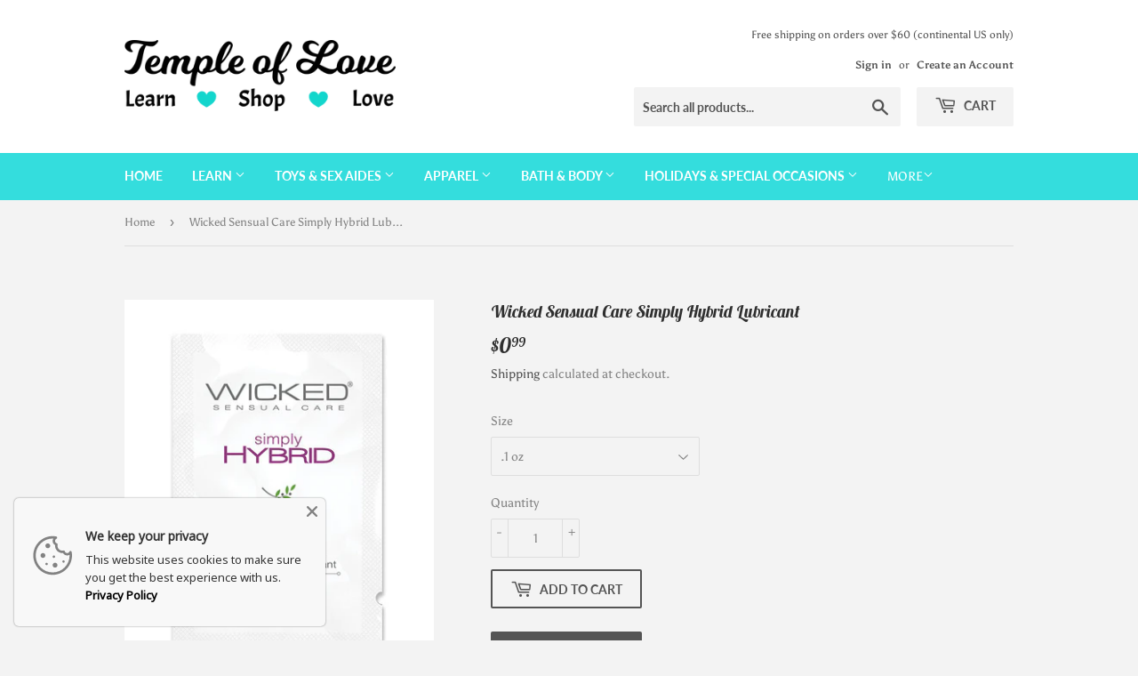

--- FILE ---
content_type: text/html; charset=utf-8
request_url: https://temple-of-love.org/products/wicked-simply-hybrid
body_size: 41300
content:
<!doctype html>
<html lang="en-US">
<html class="no-touch no-js">
<head>
  <script>(function(H){H.className=H.className.replace(/\bno-js\b/,'js')})(document.documentElement)</script>
  <!-- Basic page needs ================================================== -->
  <meta charset="utf-8">
  <meta http-equiv="X-UA-Compatible" content="IE=edge,chrome=1">

  
  <link rel="shortcut icon" href="//temple-of-love.org/cdn/shop/files/teal_heart_32x32.png?v=1613768401" type="image/png" />
  

  <!-- Title and description ================================================== -->

  <title>
  Wicked Sensual Care Simply Hybrid Lubricant &ndash; Temple of Love
  </title>
 

  
  
    <meta name="description" content="If you are looking for exotic, affordable, and top sex toys, this is for you! Buy today our 'Wicked Sensual Care Simply Hybrid Lubricant' for only $0.99!">
  
  
  
  
  
  
  
  
  <!-- Product meta ================================================== -->
  <!-- /snippets/social-meta-tags.liquid -->




<meta property="og:site_name" content="Temple of Love">
<meta property="og:url" content="https://temple-of-love.org/products/wicked-simply-hybrid">
<meta property="og:title" content="Wicked Sensual Care Simply Hybrid Lubricant">
<meta property="og:type" content="product">
<meta property="og:description" content="Do it simply. Simply lubricants are made without Glycerin, Propylene Glycol, or Parabens and are Vegan and Cruelty-Free. Like all Wicked Sensual Care formulas, they are enhanced with our signature Olive Leaf Extract, a natural biostatic, that inhibits the spread of harmful bacteria and microorganisms. When you are read">

  <meta property="og:price:amount" content="0.99">
  <meta property="og:price:currency" content="USD">

<meta property="og:image" content="http://temple-of-love.org/cdn/shop/products/WS2005_1200x1200.jpg?v=1594320312"><meta property="og:image" content="http://temple-of-love.org/cdn/shop/products/WS2005a_1200x1200.jpg?v=1594320314"><meta property="og:image" content="http://temple-of-love.org/cdn/shop/products/WS2029_1200x1200.jpg?v=1623938859">
<meta property="og:image:secure_url" content="https://temple-of-love.org/cdn/shop/products/WS2005_1200x1200.jpg?v=1594320312"><meta property="og:image:secure_url" content="https://temple-of-love.org/cdn/shop/products/WS2005a_1200x1200.jpg?v=1594320314"><meta property="og:image:secure_url" content="https://temple-of-love.org/cdn/shop/products/WS2029_1200x1200.jpg?v=1623938859">


  <meta name="twitter:site" content="@LoveTempleof">

<meta name="twitter:card" content="summary_large_image">
<meta name="twitter:title" content="Wicked Sensual Care Simply Hybrid Lubricant">
<meta name="twitter:description" content="Do it simply. Simply lubricants are made without Glycerin, Propylene Glycol, or Parabens and are Vegan and Cruelty-Free. Like all Wicked Sensual Care formulas, they are enhanced with our signature Olive Leaf Extract, a natural biostatic, that inhibits the spread of harmful bacteria and microorganisms. When you are read">


  <!-- Helpers ================================================== -->
  <link rel="canonical" href="https://temple-of-love.org/products/wicked-simply-hybrid">
  <meta name="viewport" content="width=device-width,initial-scale=1">

  <!-- CSS ================================================== -->
  <link href="//temple-of-love.org/cdn/shop/t/2/assets/theme.scss.css?v=89347445532458163771762369300" rel="stylesheet" type="text/css" media="all" />

  <!-- Header hook for plugins ================================================== -->
  <script>window.performance && window.performance.mark && window.performance.mark('shopify.content_for_header.start');</script><meta name="google-site-verification" content="hUuntvjGcb2hwdIngHV47c7FO0wVGCttHMLkdFhkE2I">
<meta id="shopify-digital-wallet" name="shopify-digital-wallet" content="/43256709270/digital_wallets/dialog">
<meta name="shopify-checkout-api-token" content="70f1d6ce4553ea3a1b2eba9b9feddc96">
<meta id="in-context-paypal-metadata" data-shop-id="43256709270" data-venmo-supported="true" data-environment="production" data-locale="en_US" data-paypal-v4="true" data-currency="USD">
<link rel="alternate" type="application/json+oembed" href="https://temple-of-love.org/products/wicked-simply-hybrid.oembed">
<script async="async" src="/checkouts/internal/preloads.js?locale=en-US"></script>
<script id="shopify-features" type="application/json">{"accessToken":"70f1d6ce4553ea3a1b2eba9b9feddc96","betas":["rich-media-storefront-analytics"],"domain":"temple-of-love.org","predictiveSearch":true,"shopId":43256709270,"locale":"en"}</script>
<script>var Shopify = Shopify || {};
Shopify.shop = "temple-of-love-llc.myshopify.com";
Shopify.locale = "en";
Shopify.currency = {"active":"USD","rate":"1.0"};
Shopify.country = "US";
Shopify.theme = {"name":"Supply","id":104849342614,"schema_name":"Supply","schema_version":"8.9.24","theme_store_id":679,"role":"main"};
Shopify.theme.handle = "null";
Shopify.theme.style = {"id":null,"handle":null};
Shopify.cdnHost = "temple-of-love.org/cdn";
Shopify.routes = Shopify.routes || {};
Shopify.routes.root = "/";</script>
<script type="module">!function(o){(o.Shopify=o.Shopify||{}).modules=!0}(window);</script>
<script>!function(o){function n(){var o=[];function n(){o.push(Array.prototype.slice.apply(arguments))}return n.q=o,n}var t=o.Shopify=o.Shopify||{};t.loadFeatures=n(),t.autoloadFeatures=n()}(window);</script>
<script id="shop-js-analytics" type="application/json">{"pageType":"product"}</script>
<script defer="defer" async type="module" src="//temple-of-love.org/cdn/shopifycloud/shop-js/modules/v2/client.init-shop-cart-sync_BdyHc3Nr.en.esm.js"></script>
<script defer="defer" async type="module" src="//temple-of-love.org/cdn/shopifycloud/shop-js/modules/v2/chunk.common_Daul8nwZ.esm.js"></script>
<script type="module">
  await import("//temple-of-love.org/cdn/shopifycloud/shop-js/modules/v2/client.init-shop-cart-sync_BdyHc3Nr.en.esm.js");
await import("//temple-of-love.org/cdn/shopifycloud/shop-js/modules/v2/chunk.common_Daul8nwZ.esm.js");

  window.Shopify.SignInWithShop?.initShopCartSync?.({"fedCMEnabled":true,"windoidEnabled":true});

</script>
<script>(function() {
  var isLoaded = false;
  function asyncLoad() {
    if (isLoaded) return;
    isLoaded = true;
    var urls = ["https:\/\/chimpstatic.com\/mcjs-connected\/js\/users\/9fee8018652b0ce41f8650bf7\/2143975ea138579202690ad44.js?shop=temple-of-love-llc.myshopify.com","https:\/\/inffuse.eventscalendar.co\/plugins\/shopify\/loader.js?app=calendar\u0026shop=temple-of-love-llc.myshopify.com\u0026shop=temple-of-love-llc.myshopify.com","https:\/\/cdn.shopify.com\/s\/files\/1\/0744\/4856\/8632\/files\/storefront.js?v=1719401049\u0026shop=temple-of-love-llc.myshopify.com","\/\/swymv3free-01.azureedge.net\/code\/swym-shopify.js?shop=temple-of-love-llc.myshopify.com","https:\/\/cdn.shopify.com\/s\/files\/1\/0432\/5670\/9270\/t\/2\/assets\/tipo.booking.init.js?shop=temple-of-love-llc.myshopify.com","https:\/\/s.apprl.com\/js\/apprl.js?shop=temple-of-love-llc.myshopify.com","\/\/cdn.shopify.com\/proxy\/7564a68efc9f8f3bc2725f7baaef993be689d14a39e2efb1855e04e82c70ffcd\/static.cdn.printful.com\/static\/js\/external\/shopify-product-customizer.js?v=0.28\u0026shop=temple-of-love-llc.myshopify.com\u0026sp-cache-control=cHVibGljLCBtYXgtYWdlPTkwMA","https:\/\/s3.eu-west-1.amazonaws.com\/production-klarna-il-shopify-osm\/a6c5e37d3b587ca7438f15aa90b429b47085a035\/temple-of-love-llc.myshopify.com-1708607847916.js?shop=temple-of-love-llc.myshopify.com","https:\/\/admin.revenuehunt.com\/embed.js?shop=temple-of-love-llc.myshopify.com"];
    for (var i = 0; i < urls.length; i++) {
      var s = document.createElement('script');
      s.type = 'text/javascript';
      s.async = true;
      s.src = urls[i];
      var x = document.getElementsByTagName('script')[0];
      x.parentNode.insertBefore(s, x);
    }
  };
  if(window.attachEvent) {
    window.attachEvent('onload', asyncLoad);
  } else {
    window.addEventListener('load', asyncLoad, false);
  }
})();</script>
<script id="__st">var __st={"a":43256709270,"offset":-21600,"reqid":"1bf01633-4235-4b48-86d6-2198cd62bd51-1768962173","pageurl":"temple-of-love.org\/products\/wicked-simply-hybrid","u":"c817a788532d","p":"product","rtyp":"product","rid":5447442071702};</script>
<script>window.ShopifyPaypalV4VisibilityTracking = true;</script>
<script id="captcha-bootstrap">!function(){'use strict';const t='contact',e='account',n='new_comment',o=[[t,t],['blogs',n],['comments',n],[t,'customer']],c=[[e,'customer_login'],[e,'guest_login'],[e,'recover_customer_password'],[e,'create_customer']],r=t=>t.map((([t,e])=>`form[action*='/${t}']:not([data-nocaptcha='true']) input[name='form_type'][value='${e}']`)).join(','),a=t=>()=>t?[...document.querySelectorAll(t)].map((t=>t.form)):[];function s(){const t=[...o],e=r(t);return a(e)}const i='password',u='form_key',d=['recaptcha-v3-token','g-recaptcha-response','h-captcha-response',i],f=()=>{try{return window.sessionStorage}catch{return}},m='__shopify_v',_=t=>t.elements[u];function p(t,e,n=!1){try{const o=window.sessionStorage,c=JSON.parse(o.getItem(e)),{data:r}=function(t){const{data:e,action:n}=t;return t[m]||n?{data:e,action:n}:{data:t,action:n}}(c);for(const[e,n]of Object.entries(r))t.elements[e]&&(t.elements[e].value=n);n&&o.removeItem(e)}catch(o){console.error('form repopulation failed',{error:o})}}const l='form_type',E='cptcha';function T(t){t.dataset[E]=!0}const w=window,h=w.document,L='Shopify',v='ce_forms',y='captcha';let A=!1;((t,e)=>{const n=(g='f06e6c50-85a8-45c8-87d0-21a2b65856fe',I='https://cdn.shopify.com/shopifycloud/storefront-forms-hcaptcha/ce_storefront_forms_captcha_hcaptcha.v1.5.2.iife.js',D={infoText:'Protected by hCaptcha',privacyText:'Privacy',termsText:'Terms'},(t,e,n)=>{const o=w[L][v],c=o.bindForm;if(c)return c(t,g,e,D).then(n);var r;o.q.push([[t,g,e,D],n]),r=I,A||(h.body.append(Object.assign(h.createElement('script'),{id:'captcha-provider',async:!0,src:r})),A=!0)});var g,I,D;w[L]=w[L]||{},w[L][v]=w[L][v]||{},w[L][v].q=[],w[L][y]=w[L][y]||{},w[L][y].protect=function(t,e){n(t,void 0,e),T(t)},Object.freeze(w[L][y]),function(t,e,n,w,h,L){const[v,y,A,g]=function(t,e,n){const i=e?o:[],u=t?c:[],d=[...i,...u],f=r(d),m=r(i),_=r(d.filter((([t,e])=>n.includes(e))));return[a(f),a(m),a(_),s()]}(w,h,L),I=t=>{const e=t.target;return e instanceof HTMLFormElement?e:e&&e.form},D=t=>v().includes(t);t.addEventListener('submit',(t=>{const e=I(t);if(!e)return;const n=D(e)&&!e.dataset.hcaptchaBound&&!e.dataset.recaptchaBound,o=_(e),c=g().includes(e)&&(!o||!o.value);(n||c)&&t.preventDefault(),c&&!n&&(function(t){try{if(!f())return;!function(t){const e=f();if(!e)return;const n=_(t);if(!n)return;const o=n.value;o&&e.removeItem(o)}(t);const e=Array.from(Array(32),(()=>Math.random().toString(36)[2])).join('');!function(t,e){_(t)||t.append(Object.assign(document.createElement('input'),{type:'hidden',name:u})),t.elements[u].value=e}(t,e),function(t,e){const n=f();if(!n)return;const o=[...t.querySelectorAll(`input[type='${i}']`)].map((({name:t})=>t)),c=[...d,...o],r={};for(const[a,s]of new FormData(t).entries())c.includes(a)||(r[a]=s);n.setItem(e,JSON.stringify({[m]:1,action:t.action,data:r}))}(t,e)}catch(e){console.error('failed to persist form',e)}}(e),e.submit())}));const S=(t,e)=>{t&&!t.dataset[E]&&(n(t,e.some((e=>e===t))),T(t))};for(const o of['focusin','change'])t.addEventListener(o,(t=>{const e=I(t);D(e)&&S(e,y())}));const B=e.get('form_key'),M=e.get(l),P=B&&M;t.addEventListener('DOMContentLoaded',(()=>{const t=y();if(P)for(const e of t)e.elements[l].value===M&&p(e,B);[...new Set([...A(),...v().filter((t=>'true'===t.dataset.shopifyCaptcha))])].forEach((e=>S(e,t)))}))}(h,new URLSearchParams(w.location.search),n,t,e,['guest_login'])})(!0,!0)}();</script>
<script integrity="sha256-4kQ18oKyAcykRKYeNunJcIwy7WH5gtpwJnB7kiuLZ1E=" data-source-attribution="shopify.loadfeatures" defer="defer" src="//temple-of-love.org/cdn/shopifycloud/storefront/assets/storefront/load_feature-a0a9edcb.js" crossorigin="anonymous"></script>
<script data-source-attribution="shopify.dynamic_checkout.dynamic.init">var Shopify=Shopify||{};Shopify.PaymentButton=Shopify.PaymentButton||{isStorefrontPortableWallets:!0,init:function(){window.Shopify.PaymentButton.init=function(){};var t=document.createElement("script");t.src="https://temple-of-love.org/cdn/shopifycloud/portable-wallets/latest/portable-wallets.en.js",t.type="module",document.head.appendChild(t)}};
</script>
<script data-source-attribution="shopify.dynamic_checkout.buyer_consent">
  function portableWalletsHideBuyerConsent(e){var t=document.getElementById("shopify-buyer-consent"),n=document.getElementById("shopify-subscription-policy-button");t&&n&&(t.classList.add("hidden"),t.setAttribute("aria-hidden","true"),n.removeEventListener("click",e))}function portableWalletsShowBuyerConsent(e){var t=document.getElementById("shopify-buyer-consent"),n=document.getElementById("shopify-subscription-policy-button");t&&n&&(t.classList.remove("hidden"),t.removeAttribute("aria-hidden"),n.addEventListener("click",e))}window.Shopify?.PaymentButton&&(window.Shopify.PaymentButton.hideBuyerConsent=portableWalletsHideBuyerConsent,window.Shopify.PaymentButton.showBuyerConsent=portableWalletsShowBuyerConsent);
</script>
<script data-source-attribution="shopify.dynamic_checkout.cart.bootstrap">document.addEventListener("DOMContentLoaded",(function(){function t(){return document.querySelector("shopify-accelerated-checkout-cart, shopify-accelerated-checkout")}if(t())Shopify.PaymentButton.init();else{new MutationObserver((function(e,n){t()&&(Shopify.PaymentButton.init(),n.disconnect())})).observe(document.body,{childList:!0,subtree:!0})}}));
</script>
<link id="shopify-accelerated-checkout-styles" rel="stylesheet" media="screen" href="https://temple-of-love.org/cdn/shopifycloud/portable-wallets/latest/accelerated-checkout-backwards-compat.css" crossorigin="anonymous">
<style id="shopify-accelerated-checkout-cart">
        #shopify-buyer-consent {
  margin-top: 1em;
  display: inline-block;
  width: 100%;
}

#shopify-buyer-consent.hidden {
  display: none;
}

#shopify-subscription-policy-button {
  background: none;
  border: none;
  padding: 0;
  text-decoration: underline;
  font-size: inherit;
  cursor: pointer;
}

#shopify-subscription-policy-button::before {
  box-shadow: none;
}

      </style>

<script>window.performance && window.performance.mark && window.performance.mark('shopify.content_for_header.end');</script>
  <script type="text/javascript">
    var Tipo = Tipo || {};
    Tipo.Booking = Tipo.Booking || {};
    Tipo.Booking.appUrl = 'https://booking.tipo.io';
    Tipo.Booking.shop = {
      id: 11762,
      url : 'temple-of-love-llc.myshopify.com',
      domain : 'temple-of-love.org',
      settings : "{\"general\":{\"hide_add_to_cart\":\"2\",\"hide_buy_now\":\"2\",\"redirect_url\":null,\"allow_bring_more\":false,\"confirm_to\":\"checkout\",\"time_format\":\"12h\",\"multipleEmployees\":\"1\",\"multipleLocations\":\"1\",\"formatDate\":\"MM\\\/DD\\\/YYYY\",\"formatDateServe\":\"m\\\/d\\\/Y\",\"formatDateTime\":\"MM\\\/DD\\\/YYYY hh:mm a\",\"formatTime\":\"hh:mm a\",\"weekStart\":0},\"booking\":{\"text_price_color\":\"#ff0000\",\"timeBlock\":\"fixed\",\"stepping\":\"60\",\"font\":\"Arial\",\"primary_color\":\"#1fd3c0\",\"cancel_button\":\"#ffffff\",\"text_color\":\"#4a4a4a\",\"calender_background_color\":\"#f2ffff\",\"calender_text_color\":\"#4a4a4a\",\"day_off_color\":\"#a3a3a3\",\"time_slot_color\":\"#c1fbf2\",\"time_slot_color_hover\":\"#40bfb4\",\"selected_time_slot_color\":\"#ffd153\",\"background_color_calendar\":\"#2b3360\",\"background_image\":\"5f749ad87e925_1601477336.png\",\"selected_day_color\":\"#1fd3d0\",\"time_slot_color_selected\":\"#e1a015\",\"background_color_box_message_time_slot_no_available\":\"#e9e9e9\",\"text_color_text_box_message_time_slot_no_available\":\"#424242\",\"time_slot_no_available_color\":\"#a3a3a3\",\"sortProduct\":{\"type\":1,\"sortProductAuto\":\"asc\",\"sortProductManually\":[\"5447366410390\"]},\"statusDefault\":\"2\"},\"translation\":{\"widget\":{\"default\":{\"please_select\":\"Please select service\",\"training\":\"Training\",\"trainer\":\"Trainer\",\"bringing_anyone\":\"Bringing anyone with you?\",\"num_of_additional\":\"Number of Additional People\",\"date_and_time\":\"Pick date & time\",\"continue\":\"Continue\",\"total_price\":\"Total Price\",\"confirm\":\"Confirm\",\"cancel\":\"Cancel\",\"thank_you\":\"Thank you! Your booking is completed\",\"date\":\"Date\",\"time\":\"Time\",\"datetime\":\"Date Time\",\"duration\":\"Duration\",\"location\":\"Location\",\"first_name\":\"First name\",\"last_name\":\"Last name\",\"phone\":\"Phone\",\"email\":\"Email\",\"address\":\"Address\",\"address_2\":\"Address 2\",\"status\":\"Status\",\"country\":\"Country\",\"full_name\":\"Fullname\",\"product\":\"Service\",\"product_placeholder\":\"Select your service\",\"variant\":\"Variant\",\"variant_placeholder\":\"Select your variant\",\"location_placeholder\":\"Select a location\",\"employee\":\"Employee\",\"employee_placeholder\":\"Select an employee\",\"quantity\":\"Quantity\",\"back\":\"Back\",\"payment\":\"Payment\",\"you_can_only_bring\":\"You can only bring {number} people\",\"not_available\":\"Selected service is currently not available.\",\"no_employee\":\"No employee\",\"no_location\":\"No location\",\"is_required\":\"This field is required.\",\"valid_phone_number\":\"Please enter a valid phone number.\",\"valid_email\":\"Please enter a valid email.\",\"time_slot_no_available\":\"This slot is no longer available\",\"price\":\"Price\",\"export_file_isc\":\"Export to file isc\",\"confirm_free_booking_successfully\":\"Thank for your booking. We will get back to you shortly.\",\"confirm_free_booking_unsuccessfully\":\"Whoops, looks like something went wrong.\",\"duration_unit\":\"minutes\"}},\"languageDatepicker\":\"en-US\",\"customDatePickerDays\":\"Sunday, Monday, Tuesday, Wednesday, Thursday, Friday, Saturday\",\"customDatePickerDaysShort\":\"Sun, Mon, Tue, Wed, Thu, Fri, Sat\",\"customDatePickerDaysMin\":\"Su, Mo, Tu, We, Th, Fr, Sa\",\"customDatePickerMonths\":\"January, February, March, April, May, June, July, August, September, October, November, December\",\"customDatePickerMonthsShort\":\"Jan, Feb, Mar, Apr, May, Jun, Jul, Aug, Sep, Oct, Nov, Dec\"},\"integrate\":{\"zapier\":{\"cretaeOrUpdateUrl\":null,\"deleteUrl\":null}},\"free_form\":{\"first_name\":{\"enable\":true,\"label\":\"First name\",\"required\":true},\"last_name\":{\"enable\":true,\"label\":\"Last name\",\"required\":true},\"phone_number\":{\"enable\":false,\"label\":\"Phone number\",\"required\":true},\"email\":{\"label\":\"Email\",\"required\":true,\"enable\":true}}}",
      locale: 'en',
      plan : {"id":1,"version":"1","plan":"BETA","feature":"{\"employee\": -1, \"product\": -1, \"location\": -1, \"extraFieldSet\": true, \"hideBrand\": false}","price":"0.00","type":"month","status":1,"created_at":null,"updated_at":null}
    };
    Tipo.Booking.locale = "en";
    Tipo.Booking.countryCode = ['us'];
    
      Tipo.Booking.product = {"id":5447442071702,"title":"Wicked Sensual Care Simply Hybrid Lubricant","handle":"wicked-simply-hybrid","description":"\u003cp class=\"\" style=\"white-space:pre-wrap;\"\u003eDo it simply. Simply lubricants are made without Glycerin, Propylene Glycol, or Parabens and are Vegan and Cruelty-Free. Like all Wicked Sensual Care formulas, they are enhanced with our signature Olive Leaf Extract, a natural biostatic, that inhibits the spread of harmful bacteria and microorganisms. When you are ready for a clean lube, do it simply. A clean and simple water + silicone blend. Compatible with silicone toys. \u003c\/p\u003e","published_at":"2021-06-17T09:13:42-05:00","created_at":"2020-07-09T13:16:11-05:00","vendor":"Temple of Love LLC","type":"Lubricants","tags":["Bath \u0026 Body","Brand_Wicked Sensual Care","Hybrids","Jessica Drake","Lubricants","Price_$0-$10","Price_$11-$25","Scent_Unscented","Silicone Based","Vegan","Water Based"],"price":99,"price_min":99,"price_max":1699,"available":true,"price_varies":true,"compare_at_price":null,"compare_at_price_min":0,"compare_at_price_max":0,"compare_at_price_varies":false,"variants":[{"id":35115908104342,"title":".1 oz","option1":".1 oz","option2":null,"option3":null,"sku":"","requires_shipping":true,"taxable":true,"featured_image":{"id":17851294974102,"product_id":5447442071702,"position":1,"created_at":"2020-07-09T13:45:12-05:00","updated_at":"2020-07-09T13:45:12-05:00","alt":null,"width":500,"height":618,"src":"\/\/temple-of-love.org\/cdn\/shop\/products\/WS2005.jpg?v=1594320312","variant_ids":[35115908104342]},"available":true,"name":"Wicked Sensual Care Simply Hybrid Lubricant - .1 oz","public_title":".1 oz","options":[".1 oz"],"price":99,"weight":5,"compare_at_price":null,"inventory_management":null,"barcode":"713079912005","featured_media":{"alt":null,"id":10025458565270,"position":1,"preview_image":{"aspect_ratio":0.809,"height":618,"width":500,"src":"\/\/temple-of-love.org\/cdn\/shop\/products\/WS2005.jpg?v=1594320312"}},"requires_selling_plan":false,"selling_plan_allocations":[]},{"id":35115908137110,"title":"2.3 oz","option1":"2.3 oz","option2":null,"option3":null,"sku":"","requires_shipping":true,"taxable":true,"featured_image":{"id":29427837829270,"product_id":5447442071702,"position":3,"created_at":"2021-06-17T09:07:39-05:00","updated_at":"2021-06-17T09:07:39-05:00","alt":null,"width":500,"height":618,"src":"\/\/temple-of-love.org\/cdn\/shop\/products\/WS2029.jpg?v=1623938859","variant_ids":[35115908137110]},"available":true,"name":"Wicked Sensual Care Simply Hybrid Lubricant - 2.3 oz","public_title":"2.3 oz","options":["2.3 oz"],"price":1399,"weight":91,"compare_at_price":null,"inventory_management":null,"barcode":"713079912029","featured_media":{"alt":null,"id":21760655294614,"position":3,"preview_image":{"aspect_ratio":0.809,"height":618,"width":500,"src":"\/\/temple-of-love.org\/cdn\/shop\/products\/WS2029.jpg?v=1623938859"}},"requires_selling_plan":false,"selling_plan_allocations":[]},{"id":35115908169878,"title":"4 oz","option1":"4 oz","option2":null,"option3":null,"sku":"","requires_shipping":true,"taxable":true,"featured_image":{"id":29427840450710,"product_id":5447442071702,"position":5,"created_at":"2021-06-17T09:08:11-05:00","updated_at":"2021-06-17T09:08:11-05:00","alt":null,"width":500,"height":618,"src":"\/\/temple-of-love.org\/cdn\/shop\/products\/WS2043.jpg?v=1623938891","variant_ids":[35115908169878]},"available":true,"name":"Wicked Sensual Care Simply Hybrid Lubricant - 4 oz","public_title":"4 oz","options":["4 oz"],"price":1699,"weight":163,"compare_at_price":null,"inventory_management":null,"barcode":"713079912043","featured_media":{"alt":null,"id":21760657850518,"position":5,"preview_image":{"aspect_ratio":0.809,"height":618,"width":500,"src":"\/\/temple-of-love.org\/cdn\/shop\/products\/WS2043.jpg?v=1623938891"}},"requires_selling_plan":false,"selling_plan_allocations":[]}],"images":["\/\/temple-of-love.org\/cdn\/shop\/products\/WS2005.jpg?v=1594320312","\/\/temple-of-love.org\/cdn\/shop\/products\/WS2005a.jpg?v=1594320314","\/\/temple-of-love.org\/cdn\/shop\/products\/WS2029.jpg?v=1623938859","\/\/temple-of-love.org\/cdn\/shop\/products\/WS2029a.jpg?v=1623938868","\/\/temple-of-love.org\/cdn\/shop\/products\/WS2043.jpg?v=1623938891","\/\/temple-of-love.org\/cdn\/shop\/products\/WS2043a.jpg?v=1623938903"],"featured_image":"\/\/temple-of-love.org\/cdn\/shop\/products\/WS2005.jpg?v=1594320312","options":["Size"],"media":[{"alt":null,"id":10025458565270,"position":1,"preview_image":{"aspect_ratio":0.809,"height":618,"width":500,"src":"\/\/temple-of-love.org\/cdn\/shop\/products\/WS2005.jpg?v=1594320312"},"aspect_ratio":0.809,"height":618,"media_type":"image","src":"\/\/temple-of-love.org\/cdn\/shop\/products\/WS2005.jpg?v=1594320312","width":500},{"alt":null,"id":10025458892950,"position":2,"preview_image":{"aspect_ratio":0.809,"height":618,"width":500,"src":"\/\/temple-of-love.org\/cdn\/shop\/products\/WS2005a.jpg?v=1594320314"},"aspect_ratio":0.809,"height":618,"media_type":"image","src":"\/\/temple-of-love.org\/cdn\/shop\/products\/WS2005a.jpg?v=1594320314","width":500},{"alt":null,"id":21760655294614,"position":3,"preview_image":{"aspect_ratio":0.809,"height":618,"width":500,"src":"\/\/temple-of-love.org\/cdn\/shop\/products\/WS2029.jpg?v=1623938859"},"aspect_ratio":0.809,"height":618,"media_type":"image","src":"\/\/temple-of-love.org\/cdn\/shop\/products\/WS2029.jpg?v=1623938859","width":500},{"alt":null,"id":21760656310422,"position":4,"preview_image":{"aspect_ratio":0.809,"height":618,"width":500,"src":"\/\/temple-of-love.org\/cdn\/shop\/products\/WS2029a.jpg?v=1623938868"},"aspect_ratio":0.809,"height":618,"media_type":"image","src":"\/\/temple-of-love.org\/cdn\/shop\/products\/WS2029a.jpg?v=1623938868","width":500},{"alt":null,"id":21760657850518,"position":5,"preview_image":{"aspect_ratio":0.809,"height":618,"width":500,"src":"\/\/temple-of-love.org\/cdn\/shop\/products\/WS2043.jpg?v=1623938891"},"aspect_ratio":0.809,"height":618,"media_type":"image","src":"\/\/temple-of-love.org\/cdn\/shop\/products\/WS2043.jpg?v=1623938891","width":500},{"alt":null,"id":21760659325078,"position":6,"preview_image":{"aspect_ratio":0.809,"height":618,"width":500,"src":"\/\/temple-of-love.org\/cdn\/shop\/products\/WS2043a.jpg?v=1623938903"},"aspect_ratio":0.809,"height":618,"media_type":"image","src":"\/\/temple-of-love.org\/cdn\/shop\/products\/WS2043a.jpg?v=1623938903","width":500}],"requires_selling_plan":false,"selling_plan_groups":[],"content":"\u003cp class=\"\" style=\"white-space:pre-wrap;\"\u003eDo it simply. Simply lubricants are made without Glycerin, Propylene Glycol, or Parabens and are Vegan and Cruelty-Free. Like all Wicked Sensual Care formulas, they are enhanced with our signature Olive Leaf Extract, a natural biostatic, that inhibits the spread of harmful bacteria and microorganisms. When you are ready for a clean lube, do it simply. A clean and simple water + silicone blend. Compatible with silicone toys. \u003c\/p\u003e"};
      Tipo.Booking.product.options = [{"name":"Size","position":1,"values":[".1 oz","2.3 oz","4 oz"]}];
      
        Tipo.Booking.product.variants[0].inventory_management = '';
        Tipo.Booking.product.variants[0].inventory_quantity = 0;
        Tipo.Booking.product.variants[0].inventory_policy = 'deny';
      
        Tipo.Booking.product.variants[1].inventory_management = '';
        Tipo.Booking.product.variants[1].inventory_quantity = 0;
        Tipo.Booking.product.variants[1].inventory_policy = 'deny';
      
        Tipo.Booking.product.variants[2].inventory_management = '';
        Tipo.Booking.product.variants[2].inventory_quantity = 0;
        Tipo.Booking.product.variants[2].inventory_policy = 'deny';
      
    

    

    Tipo.Booking.settings = {"general":{"hide_add_to_cart":"2","hide_buy_now":"2","redirect_url":null,"allow_bring_more":false,"confirm_to":"checkout","time_format":"12h","multipleEmployees":"1","multipleLocations":"1","formatDate":"MM\/DD\/YYYY","formatDateServe":"m\/d\/Y","formatDateTime":"MM\/DD\/YYYY hh:mm a","formatTime":"hh:mm a","weekStart":0},"booking":{"text_price_color":"#ff0000","timeBlock":"fixed","stepping":"60","font":"Arial","primary_color":"#1fd3c0","cancel_button":"#ffffff","text_color":"#4a4a4a","calender_background_color":"#f2ffff","calender_text_color":"#4a4a4a","day_off_color":"#a3a3a3","time_slot_color":"#c1fbf2","time_slot_color_hover":"#40bfb4","selected_time_slot_color":"#ffd153","background_color_calendar":"#2b3360","background_image":"5f749ad87e925_1601477336.png","selected_day_color":"#1fd3d0","time_slot_color_selected":"#e1a015","background_color_box_message_time_slot_no_available":"#e9e9e9","text_color_text_box_message_time_slot_no_available":"#424242","time_slot_no_available_color":"#a3a3a3","sortProduct":{"type":1,"sortProductAuto":"asc","sortProductManually":["5447366410390"]},"statusDefault":"2"},"translation":{"widget":{"default":{"please_select":"Please select service","training":"Training","trainer":"Trainer","bringing_anyone":"Bringing anyone with you?","num_of_additional":"Number of Additional People","date_and_time":"Pick date & time","continue":"Continue","total_price":"Total Price","confirm":"Confirm","cancel":"Cancel","thank_you":"Thank you! Your booking is completed","date":"Date","time":"Time","datetime":"Date Time","duration":"Duration","location":"Location","first_name":"First name","last_name":"Last name","phone":"Phone","email":"Email","address":"Address","address_2":"Address 2","status":"Status","country":"Country","full_name":"Fullname","product":"Service","product_placeholder":"Select your service","variant":"Variant","variant_placeholder":"Select your variant","location_placeholder":"Select a location","employee":"Employee","employee_placeholder":"Select an employee","quantity":"Quantity","back":"Back","payment":"Payment","you_can_only_bring":"You can only bring {number} people","not_available":"Selected service is currently not available.","no_employee":"No employee","no_location":"No location","is_required":"This field is required.","valid_phone_number":"Please enter a valid phone number.","valid_email":"Please enter a valid email.","time_slot_no_available":"This slot is no longer available","price":"Price","export_file_isc":"Export to file isc","confirm_free_booking_successfully":"Thank for your booking. We will get back to you shortly.","confirm_free_booking_unsuccessfully":"Whoops, looks like something went wrong.","duration_unit":"minutes"}},"languageDatepicker":"en-US","customDatePickerDays":"Sunday, Monday, Tuesday, Wednesday, Thursday, Friday, Saturday","customDatePickerDaysShort":"Sun, Mon, Tue, Wed, Thu, Fri, Sat","customDatePickerDaysMin":"Su, Mo, Tu, We, Th, Fr, Sa","customDatePickerMonths":"January, February, March, April, May, June, July, August, September, October, November, December","customDatePickerMonthsShort":"Jan, Feb, Mar, Apr, May, Jun, Jul, Aug, Sep, Oct, Nov, Dec"},"free_form":{"first_name":{"enable":true,"label":"First name","required":true},"last_name":{"enable":true,"label":"Last name","required":true},"phone_number":{"enable":false,"label":"Phone number","required":true},"email":{"label":"Email","required":true,"enable":true}},"languageDatepicker":{"days":["Sunday","Monday","Tuesday","Wednesday","Thursday","Friday","Saturday"],"daysShort":["Sun","Mon","Tue","Wed","Thu","Fri","Sat"],"daysMin":["Su","Mo","Tu","We","Th","Fr","Sa"],"months":["January","February","March","April","May","June","July","August","September","October","November","December"],"monthsShort":["Jan","Feb","Mar","Apr","May","Jun","Jul","Aug","Sep","Oct","Nov","Dec"]}}
  Tipo.Booking.page = {
    type : 'product'
  };
  Tipo.Booking.money_format = '${{amount}}';
  Tipo.Booking.timezone = {
    shop : 'America/Chicago',
    server : 'UTC'
  }
  Tipo.Booking.configs = {
    products : [{"id":"5447366410390","title":"1 Hour Private Consultation","handle":"1-hour-private-consultation","capacity":{"type":"product","rule":1},"extra_filed_set_id":null,"note":null,"is_free":0,"available_time_basis":"employees","duration":{"type":"product","rule":"50"},"location_ids":[14231],"employee_ids":[20331]}],
    locations : [{"id":14231,"name":"Default location","employee_ids":[20331]}],
    employees : [{"id":20331,"first_name":"Candice","last_name":"Simpson","avatar":"5f7491676df12_1601474919.jpeg"}]
  };
  Tipo.Booking.trans = Tipo.Booking.settings.translation.widget[Tipo.Booking.locale] || Tipo.Booking.settings.translation.widget.default
</script>
<textarea style="display:none !important" class="tipo-money-format">${{amount}}</textarea>
<style>
  .tpb-booking-form *{
    font-family: Arial;
  }
  .tpb-booking-form .copyright{
    display: none;
  }
  .tpb-booking-form .tpb-box .tpb-form-control .tpb-text-price{
    color: #ff0000;
  }
  .tpb-booking-form .tpb-box .tpb-form-control label,
  .tpb-booking-form .tpb-box .tpb-form-control #tpb-message-bring_qty,
  .tpb-booking-form .tpb-box .tpb-form-control .ss-single-selected,
  .tpb-booking-form .tpb-box .tpb-form-control #tpb-productTitle-input,
  .tpb-booking-form .tpb-box .extra-fields .element,
  .tpb-booking-form .tpb-box .extra-fields .element label,
  .tpb-booking-form .tpb-box .extra-fields .element input,
  .tpb-booking-form .tpb-box .extra-fields .element textarea,
  .tpb-booking-form .tpb-box .extra-fields .element select,
  .tpb-booking-form .tpb-box .label,
  .tpb-booking-form .tpb-box .booking-info{
    color: #4a4a4a;
  }
  .tpb-booking-form .tpb-box .content .step1 {
    background-image: url('https://booking.tipo.io');
  }
  .tpb-booking-form .tpb-box .content .step1 .inner-step h5{
    color: #4a4a4a;
  }
  .tpb-message_not-available,
  .tpb-message_not-available .dismiss svg {
    color: #4a4a4a;
  }
  .tpb-box .action .continue-button,
  .tpb-box .action .confirm-button,
  .tpb-box .action .confirm-button.loading .spinner{
    background-color: #1fd3c0;
  }
  .tpb-box .action .back-button{
    color: #4a4a4a;
  }
  .tpb-form-control.price p {
    color: #4a4a4a;
  }

  /* Next Step */
  .tpb-box .content .step2{
    background: #f2ffff;
  }
  .tpb-box .content .confirm .product-info .title,
  .tpb-box .content .confirm .booking-info,
  .tpb-box .content .confirm .booking-info label
  .tpb-box .content .confirm .extra-fields .element *,
  .tpb-box .content .confirm .extra-fields .element .ss-single-selected,
  .tpb-box .content .confirm .extra-fields .tpb-radio-group,
  .tpb-box .content .confirm .extra-fields .tpb-radio-group [type="radio"]:not(:checked) + label,
  .tpb-box .content .confirm .subtotal > .g-row ,
  .success_message_when_free_booking,
  .tpb-wrapper-btnExport,
  .tpb-wrapper-btnExport .tpb-btnExport .tpb-btnExport-title .tpb-btnExport-title_text,
  .infoBooking,
  .infoBooking label,
  .confirmBookingFree_action,
  .confirmBookingFree_action a div span,
  {
    color: #4a4a4a;
  }
  .tpb-box .content .confirm .extra-fields .tpb-checkbox .ctx:hover span:first-child
  .tpb-box .content .confirm .extra-fields .tpb-checkbox .inp-box:checked + .ctx span:first-child
  {
    border-color: #4a4a4a;
  }
  .tpb-box .content .confirm .extra-fields .tpb-radio-group [type="radio"]:checked + label:after,
  .tpb-box .content .confirm .extra-fields .tpb-checkbox .inp-box:checked + .ctx span:first-child{
    background: #4a4a4a;
  }
  .tpb-box .content .confirm .subtotal > .g-row .value{
    color: #1fd3c0;
  }
  .tpb-datepicker .datepicker-panel > ul > li {
    color: #4a4a4a;
  }
  .tpb-datepicker .datepicker-panel > ul > li:hover{
    background: #40bfb4;
  }
  .tpb-datepicker .datepicker-panel > ul > li.disabled{
    color: #a3a3a3;
  }
  .tpb-datepicker .datepicker-panel > ul > li.picked{
    background: #1fd3d0;
  }
  .tpb-timepicker .radiobtn{
    color: #4a4a4a;
  }
  .tpb-timepicker .radiobtn .tooltip{
    background-color: #e9e9e9;
    color: #424242;
  }
  .tpb-timepicker .radiobtn label{
    background: #c1fbf2;
    color: #4a4a4a;
  }
  .tpb-timepicker .radiobtn label:hover {
    background: #40bfb4;
  }
  .tpb-timepicker .radiobtn label.disabled {
    background: #a3a3a3;
  }
  .tpb-timepicker .radiobtn input[type="radio"]:checked + label,
  .tpb-timepicker .radiobtn input[type="checkbox"]:checked + label {
    background: #e1a015;
  }

  /* History */
  #tpb-history-booking * {
    font-family: Arial;
  }
  #tpb-history-booking .tpb-table tr th{
    color: #4a4a4a;
  }
  #tpb-history-booking .copyright {
    display: none;
  }
</style>
<script src='//temple-of-love.org/cdn/shop/t/2/assets/tipo.booking.index.js?v=33872608218255403311616873046' defer ></script>

  
  

  <script src="//temple-of-love.org/cdn/shop/t/2/assets/jquery-2.2.3.min.js?v=58211863146907186831594406540" type="text/javascript"></script>

  <script src="//temple-of-love.org/cdn/shop/t/2/assets/lazysizes.min.js?v=8147953233334221341594406541" async="async"></script>
  <script src="//temple-of-love.org/cdn/shop/t/2/assets/vendor.js?v=59618412458087916991594433951" defer="defer"></script>
  <script src="//temple-of-love.org/cdn/shop/t/2/assets/theme.js?v=87693884012646640241599586687" defer="defer"></script>

  <!-- Hotjar Tracking Code for www.temple-of-love.org -->
<script>
    (function(h,o,t,j,a,r){
        h.hj=h.hj||function(){(h.hj.q=h.hj.q||[]).push(arguments)};
        h._hjSettings={hjid:2533971,hjsv:6};
        a=o.getElementsByTagName('head')[0];
        r=o.createElement('script');r.async=1;
        r.src=t+h._hjSettings.hjid+j+h._hjSettings.hjsv;
        a.appendChild(r);
    })(window,document,'https://static.hotjar.com/c/hotjar-','.js?sv=');
</script>

<script src="https://cdn.shopify.com/extensions/019b35a3-cff8-7eb0-85f4-edb1f960047c/avada-app-49/assets/avada-cookie.js" type="text/javascript" defer="defer"></script>
<link href="https://monorail-edge.shopifysvc.com" rel="dns-prefetch">
<script>(function(){if ("sendBeacon" in navigator && "performance" in window) {try {var session_token_from_headers = performance.getEntriesByType('navigation')[0].serverTiming.find(x => x.name == '_s').description;} catch {var session_token_from_headers = undefined;}var session_cookie_matches = document.cookie.match(/_shopify_s=([^;]*)/);var session_token_from_cookie = session_cookie_matches && session_cookie_matches.length === 2 ? session_cookie_matches[1] : "";var session_token = session_token_from_headers || session_token_from_cookie || "";function handle_abandonment_event(e) {var entries = performance.getEntries().filter(function(entry) {return /monorail-edge.shopifysvc.com/.test(entry.name);});if (!window.abandonment_tracked && entries.length === 0) {window.abandonment_tracked = true;var currentMs = Date.now();var navigation_start = performance.timing.navigationStart;var payload = {shop_id: 43256709270,url: window.location.href,navigation_start,duration: currentMs - navigation_start,session_token,page_type: "product"};window.navigator.sendBeacon("https://monorail-edge.shopifysvc.com/v1/produce", JSON.stringify({schema_id: "online_store_buyer_site_abandonment/1.1",payload: payload,metadata: {event_created_at_ms: currentMs,event_sent_at_ms: currentMs}}));}}window.addEventListener('pagehide', handle_abandonment_event);}}());</script>
<script id="web-pixels-manager-setup">(function e(e,d,r,n,o){if(void 0===o&&(o={}),!Boolean(null===(a=null===(i=window.Shopify)||void 0===i?void 0:i.analytics)||void 0===a?void 0:a.replayQueue)){var i,a;window.Shopify=window.Shopify||{};var t=window.Shopify;t.analytics=t.analytics||{};var s=t.analytics;s.replayQueue=[],s.publish=function(e,d,r){return s.replayQueue.push([e,d,r]),!0};try{self.performance.mark("wpm:start")}catch(e){}var l=function(){var e={modern:/Edge?\/(1{2}[4-9]|1[2-9]\d|[2-9]\d{2}|\d{4,})\.\d+(\.\d+|)|Firefox\/(1{2}[4-9]|1[2-9]\d|[2-9]\d{2}|\d{4,})\.\d+(\.\d+|)|Chrom(ium|e)\/(9{2}|\d{3,})\.\d+(\.\d+|)|(Maci|X1{2}).+ Version\/(15\.\d+|(1[6-9]|[2-9]\d|\d{3,})\.\d+)([,.]\d+|)( \(\w+\)|)( Mobile\/\w+|) Safari\/|Chrome.+OPR\/(9{2}|\d{3,})\.\d+\.\d+|(CPU[ +]OS|iPhone[ +]OS|CPU[ +]iPhone|CPU IPhone OS|CPU iPad OS)[ +]+(15[._]\d+|(1[6-9]|[2-9]\d|\d{3,})[._]\d+)([._]\d+|)|Android:?[ /-](13[3-9]|1[4-9]\d|[2-9]\d{2}|\d{4,})(\.\d+|)(\.\d+|)|Android.+Firefox\/(13[5-9]|1[4-9]\d|[2-9]\d{2}|\d{4,})\.\d+(\.\d+|)|Android.+Chrom(ium|e)\/(13[3-9]|1[4-9]\d|[2-9]\d{2}|\d{4,})\.\d+(\.\d+|)|SamsungBrowser\/([2-9]\d|\d{3,})\.\d+/,legacy:/Edge?\/(1[6-9]|[2-9]\d|\d{3,})\.\d+(\.\d+|)|Firefox\/(5[4-9]|[6-9]\d|\d{3,})\.\d+(\.\d+|)|Chrom(ium|e)\/(5[1-9]|[6-9]\d|\d{3,})\.\d+(\.\d+|)([\d.]+$|.*Safari\/(?![\d.]+ Edge\/[\d.]+$))|(Maci|X1{2}).+ Version\/(10\.\d+|(1[1-9]|[2-9]\d|\d{3,})\.\d+)([,.]\d+|)( \(\w+\)|)( Mobile\/\w+|) Safari\/|Chrome.+OPR\/(3[89]|[4-9]\d|\d{3,})\.\d+\.\d+|(CPU[ +]OS|iPhone[ +]OS|CPU[ +]iPhone|CPU IPhone OS|CPU iPad OS)[ +]+(10[._]\d+|(1[1-9]|[2-9]\d|\d{3,})[._]\d+)([._]\d+|)|Android:?[ /-](13[3-9]|1[4-9]\d|[2-9]\d{2}|\d{4,})(\.\d+|)(\.\d+|)|Mobile Safari.+OPR\/([89]\d|\d{3,})\.\d+\.\d+|Android.+Firefox\/(13[5-9]|1[4-9]\d|[2-9]\d{2}|\d{4,})\.\d+(\.\d+|)|Android.+Chrom(ium|e)\/(13[3-9]|1[4-9]\d|[2-9]\d{2}|\d{4,})\.\d+(\.\d+|)|Android.+(UC? ?Browser|UCWEB|U3)[ /]?(15\.([5-9]|\d{2,})|(1[6-9]|[2-9]\d|\d{3,})\.\d+)\.\d+|SamsungBrowser\/(5\.\d+|([6-9]|\d{2,})\.\d+)|Android.+MQ{2}Browser\/(14(\.(9|\d{2,})|)|(1[5-9]|[2-9]\d|\d{3,})(\.\d+|))(\.\d+|)|K[Aa][Ii]OS\/(3\.\d+|([4-9]|\d{2,})\.\d+)(\.\d+|)/},d=e.modern,r=e.legacy,n=navigator.userAgent;return n.match(d)?"modern":n.match(r)?"legacy":"unknown"}(),u="modern"===l?"modern":"legacy",c=(null!=n?n:{modern:"",legacy:""})[u],f=function(e){return[e.baseUrl,"/wpm","/b",e.hashVersion,"modern"===e.buildTarget?"m":"l",".js"].join("")}({baseUrl:d,hashVersion:r,buildTarget:u}),m=function(e){var d=e.version,r=e.bundleTarget,n=e.surface,o=e.pageUrl,i=e.monorailEndpoint;return{emit:function(e){var a=e.status,t=e.errorMsg,s=(new Date).getTime(),l=JSON.stringify({metadata:{event_sent_at_ms:s},events:[{schema_id:"web_pixels_manager_load/3.1",payload:{version:d,bundle_target:r,page_url:o,status:a,surface:n,error_msg:t},metadata:{event_created_at_ms:s}}]});if(!i)return console&&console.warn&&console.warn("[Web Pixels Manager] No Monorail endpoint provided, skipping logging."),!1;try{return self.navigator.sendBeacon.bind(self.navigator)(i,l)}catch(e){}var u=new XMLHttpRequest;try{return u.open("POST",i,!0),u.setRequestHeader("Content-Type","text/plain"),u.send(l),!0}catch(e){return console&&console.warn&&console.warn("[Web Pixels Manager] Got an unhandled error while logging to Monorail."),!1}}}}({version:r,bundleTarget:l,surface:e.surface,pageUrl:self.location.href,monorailEndpoint:e.monorailEndpoint});try{o.browserTarget=l,function(e){var d=e.src,r=e.async,n=void 0===r||r,o=e.onload,i=e.onerror,a=e.sri,t=e.scriptDataAttributes,s=void 0===t?{}:t,l=document.createElement("script"),u=document.querySelector("head"),c=document.querySelector("body");if(l.async=n,l.src=d,a&&(l.integrity=a,l.crossOrigin="anonymous"),s)for(var f in s)if(Object.prototype.hasOwnProperty.call(s,f))try{l.dataset[f]=s[f]}catch(e){}if(o&&l.addEventListener("load",o),i&&l.addEventListener("error",i),u)u.appendChild(l);else{if(!c)throw new Error("Did not find a head or body element to append the script");c.appendChild(l)}}({src:f,async:!0,onload:function(){if(!function(){var e,d;return Boolean(null===(d=null===(e=window.Shopify)||void 0===e?void 0:e.analytics)||void 0===d?void 0:d.initialized)}()){var d=window.webPixelsManager.init(e)||void 0;if(d){var r=window.Shopify.analytics;r.replayQueue.forEach((function(e){var r=e[0],n=e[1],o=e[2];d.publishCustomEvent(r,n,o)})),r.replayQueue=[],r.publish=d.publishCustomEvent,r.visitor=d.visitor,r.initialized=!0}}},onerror:function(){return m.emit({status:"failed",errorMsg:"".concat(f," has failed to load")})},sri:function(e){var d=/^sha384-[A-Za-z0-9+/=]+$/;return"string"==typeof e&&d.test(e)}(c)?c:"",scriptDataAttributes:o}),m.emit({status:"loading"})}catch(e){m.emit({status:"failed",errorMsg:(null==e?void 0:e.message)||"Unknown error"})}}})({shopId: 43256709270,storefrontBaseUrl: "https://temple-of-love.org",extensionsBaseUrl: "https://extensions.shopifycdn.com/cdn/shopifycloud/web-pixels-manager",monorailEndpoint: "https://monorail-edge.shopifysvc.com/unstable/produce_batch",surface: "storefront-renderer",enabledBetaFlags: ["2dca8a86"],webPixelsConfigList: [{"id":"437354751","configuration":"{\"config\":\"{\\\"pixel_id\\\":\\\"AW-394559858\\\",\\\"target_country\\\":\\\"US\\\",\\\"gtag_events\\\":[{\\\"type\\\":\\\"search\\\",\\\"action_label\\\":\\\"AW-394559858\\\/-PpuCMHa4f0BEPKCkrwB\\\"},{\\\"type\\\":\\\"begin_checkout\\\",\\\"action_label\\\":\\\"AW-394559858\\\/LjJxCL7a4f0BEPKCkrwB\\\"},{\\\"type\\\":\\\"view_item\\\",\\\"action_label\\\":[\\\"AW-394559858\\\/gO75CLja4f0BEPKCkrwB\\\",\\\"MC-XBPW1NRLX8\\\"]},{\\\"type\\\":\\\"purchase\\\",\\\"action_label\\\":[\\\"AW-394559858\\\/ukkUCLXa4f0BEPKCkrwB\\\",\\\"MC-XBPW1NRLX8\\\"]},{\\\"type\\\":\\\"page_view\\\",\\\"action_label\\\":[\\\"AW-394559858\\\/38eiCLLa4f0BEPKCkrwB\\\",\\\"MC-XBPW1NRLX8\\\"]},{\\\"type\\\":\\\"add_payment_info\\\",\\\"action_label\\\":\\\"AW-394559858\\\/xvVdCMTa4f0BEPKCkrwB\\\"},{\\\"type\\\":\\\"add_to_cart\\\",\\\"action_label\\\":\\\"AW-394559858\\\/-6DOCLva4f0BEPKCkrwB\\\"}],\\\"enable_monitoring_mode\\\":false}\"}","eventPayloadVersion":"v1","runtimeContext":"OPEN","scriptVersion":"b2a88bafab3e21179ed38636efcd8a93","type":"APP","apiClientId":1780363,"privacyPurposes":[],"dataSharingAdjustments":{"protectedCustomerApprovalScopes":["read_customer_address","read_customer_email","read_customer_name","read_customer_personal_data","read_customer_phone"]}},{"id":"167018751","configuration":"{\"pixel_id\":\"2331373737120449\",\"pixel_type\":\"facebook_pixel\",\"metaapp_system_user_token\":\"-\"}","eventPayloadVersion":"v1","runtimeContext":"OPEN","scriptVersion":"ca16bc87fe92b6042fbaa3acc2fbdaa6","type":"APP","apiClientId":2329312,"privacyPurposes":["ANALYTICS","MARKETING","SALE_OF_DATA"],"dataSharingAdjustments":{"protectedCustomerApprovalScopes":["read_customer_address","read_customer_email","read_customer_name","read_customer_personal_data","read_customer_phone"]}},{"id":"67436799","eventPayloadVersion":"v1","runtimeContext":"LAX","scriptVersion":"1","type":"CUSTOM","privacyPurposes":["MARKETING"],"name":"Meta pixel (migrated)"},{"id":"87818495","eventPayloadVersion":"v1","runtimeContext":"LAX","scriptVersion":"1","type":"CUSTOM","privacyPurposes":["ANALYTICS"],"name":"Google Analytics tag (migrated)"},{"id":"shopify-app-pixel","configuration":"{}","eventPayloadVersion":"v1","runtimeContext":"STRICT","scriptVersion":"0450","apiClientId":"shopify-pixel","type":"APP","privacyPurposes":["ANALYTICS","MARKETING"]},{"id":"shopify-custom-pixel","eventPayloadVersion":"v1","runtimeContext":"LAX","scriptVersion":"0450","apiClientId":"shopify-pixel","type":"CUSTOM","privacyPurposes":["ANALYTICS","MARKETING"]}],isMerchantRequest: false,initData: {"shop":{"name":"Temple of Love","paymentSettings":{"currencyCode":"USD"},"myshopifyDomain":"temple-of-love-llc.myshopify.com","countryCode":"US","storefrontUrl":"https:\/\/temple-of-love.org"},"customer":null,"cart":null,"checkout":null,"productVariants":[{"price":{"amount":0.99,"currencyCode":"USD"},"product":{"title":"Wicked Sensual Care Simply Hybrid Lubricant","vendor":"Temple of Love LLC","id":"5447442071702","untranslatedTitle":"Wicked Sensual Care Simply Hybrid Lubricant","url":"\/products\/wicked-simply-hybrid","type":"Lubricants"},"id":"35115908104342","image":{"src":"\/\/temple-of-love.org\/cdn\/shop\/products\/WS2005.jpg?v=1594320312"},"sku":"","title":".1 oz","untranslatedTitle":".1 oz"},{"price":{"amount":13.99,"currencyCode":"USD"},"product":{"title":"Wicked Sensual Care Simply Hybrid Lubricant","vendor":"Temple of Love LLC","id":"5447442071702","untranslatedTitle":"Wicked Sensual Care Simply Hybrid Lubricant","url":"\/products\/wicked-simply-hybrid","type":"Lubricants"},"id":"35115908137110","image":{"src":"\/\/temple-of-love.org\/cdn\/shop\/products\/WS2029.jpg?v=1623938859"},"sku":"","title":"2.3 oz","untranslatedTitle":"2.3 oz"},{"price":{"amount":16.99,"currencyCode":"USD"},"product":{"title":"Wicked Sensual Care Simply Hybrid Lubricant","vendor":"Temple of Love LLC","id":"5447442071702","untranslatedTitle":"Wicked Sensual Care Simply Hybrid Lubricant","url":"\/products\/wicked-simply-hybrid","type":"Lubricants"},"id":"35115908169878","image":{"src":"\/\/temple-of-love.org\/cdn\/shop\/products\/WS2043.jpg?v=1623938891"},"sku":"","title":"4 oz","untranslatedTitle":"4 oz"}],"purchasingCompany":null},},"https://temple-of-love.org/cdn","fcfee988w5aeb613cpc8e4bc33m6693e112",{"modern":"","legacy":""},{"shopId":"43256709270","storefrontBaseUrl":"https:\/\/temple-of-love.org","extensionBaseUrl":"https:\/\/extensions.shopifycdn.com\/cdn\/shopifycloud\/web-pixels-manager","surface":"storefront-renderer","enabledBetaFlags":"[\"2dca8a86\"]","isMerchantRequest":"false","hashVersion":"fcfee988w5aeb613cpc8e4bc33m6693e112","publish":"custom","events":"[[\"page_viewed\",{}],[\"product_viewed\",{\"productVariant\":{\"price\":{\"amount\":0.99,\"currencyCode\":\"USD\"},\"product\":{\"title\":\"Wicked Sensual Care Simply Hybrid Lubricant\",\"vendor\":\"Temple of Love LLC\",\"id\":\"5447442071702\",\"untranslatedTitle\":\"Wicked Sensual Care Simply Hybrid Lubricant\",\"url\":\"\/products\/wicked-simply-hybrid\",\"type\":\"Lubricants\"},\"id\":\"35115908104342\",\"image\":{\"src\":\"\/\/temple-of-love.org\/cdn\/shop\/products\/WS2005.jpg?v=1594320312\"},\"sku\":\"\",\"title\":\".1 oz\",\"untranslatedTitle\":\".1 oz\"}}]]"});</script><script>
  window.ShopifyAnalytics = window.ShopifyAnalytics || {};
  window.ShopifyAnalytics.meta = window.ShopifyAnalytics.meta || {};
  window.ShopifyAnalytics.meta.currency = 'USD';
  var meta = {"product":{"id":5447442071702,"gid":"gid:\/\/shopify\/Product\/5447442071702","vendor":"Temple of Love LLC","type":"Lubricants","handle":"wicked-simply-hybrid","variants":[{"id":35115908104342,"price":99,"name":"Wicked Sensual Care Simply Hybrid Lubricant - .1 oz","public_title":".1 oz","sku":""},{"id":35115908137110,"price":1399,"name":"Wicked Sensual Care Simply Hybrid Lubricant - 2.3 oz","public_title":"2.3 oz","sku":""},{"id":35115908169878,"price":1699,"name":"Wicked Sensual Care Simply Hybrid Lubricant - 4 oz","public_title":"4 oz","sku":""}],"remote":false},"page":{"pageType":"product","resourceType":"product","resourceId":5447442071702,"requestId":"1bf01633-4235-4b48-86d6-2198cd62bd51-1768962173"}};
  for (var attr in meta) {
    window.ShopifyAnalytics.meta[attr] = meta[attr];
  }
</script>
<script class="analytics">
  (function () {
    var customDocumentWrite = function(content) {
      var jquery = null;

      if (window.jQuery) {
        jquery = window.jQuery;
      } else if (window.Checkout && window.Checkout.$) {
        jquery = window.Checkout.$;
      }

      if (jquery) {
        jquery('body').append(content);
      }
    };

    var hasLoggedConversion = function(token) {
      if (token) {
        return document.cookie.indexOf('loggedConversion=' + token) !== -1;
      }
      return false;
    }

    var setCookieIfConversion = function(token) {
      if (token) {
        var twoMonthsFromNow = new Date(Date.now());
        twoMonthsFromNow.setMonth(twoMonthsFromNow.getMonth() + 2);

        document.cookie = 'loggedConversion=' + token + '; expires=' + twoMonthsFromNow;
      }
    }

    var trekkie = window.ShopifyAnalytics.lib = window.trekkie = window.trekkie || [];
    if (trekkie.integrations) {
      return;
    }
    trekkie.methods = [
      'identify',
      'page',
      'ready',
      'track',
      'trackForm',
      'trackLink'
    ];
    trekkie.factory = function(method) {
      return function() {
        var args = Array.prototype.slice.call(arguments);
        args.unshift(method);
        trekkie.push(args);
        return trekkie;
      };
    };
    for (var i = 0; i < trekkie.methods.length; i++) {
      var key = trekkie.methods[i];
      trekkie[key] = trekkie.factory(key);
    }
    trekkie.load = function(config) {
      trekkie.config = config || {};
      trekkie.config.initialDocumentCookie = document.cookie;
      var first = document.getElementsByTagName('script')[0];
      var script = document.createElement('script');
      script.type = 'text/javascript';
      script.onerror = function(e) {
        var scriptFallback = document.createElement('script');
        scriptFallback.type = 'text/javascript';
        scriptFallback.onerror = function(error) {
                var Monorail = {
      produce: function produce(monorailDomain, schemaId, payload) {
        var currentMs = new Date().getTime();
        var event = {
          schema_id: schemaId,
          payload: payload,
          metadata: {
            event_created_at_ms: currentMs,
            event_sent_at_ms: currentMs
          }
        };
        return Monorail.sendRequest("https://" + monorailDomain + "/v1/produce", JSON.stringify(event));
      },
      sendRequest: function sendRequest(endpointUrl, payload) {
        // Try the sendBeacon API
        if (window && window.navigator && typeof window.navigator.sendBeacon === 'function' && typeof window.Blob === 'function' && !Monorail.isIos12()) {
          var blobData = new window.Blob([payload], {
            type: 'text/plain'
          });

          if (window.navigator.sendBeacon(endpointUrl, blobData)) {
            return true;
          } // sendBeacon was not successful

        } // XHR beacon

        var xhr = new XMLHttpRequest();

        try {
          xhr.open('POST', endpointUrl);
          xhr.setRequestHeader('Content-Type', 'text/plain');
          xhr.send(payload);
        } catch (e) {
          console.log(e);
        }

        return false;
      },
      isIos12: function isIos12() {
        return window.navigator.userAgent.lastIndexOf('iPhone; CPU iPhone OS 12_') !== -1 || window.navigator.userAgent.lastIndexOf('iPad; CPU OS 12_') !== -1;
      }
    };
    Monorail.produce('monorail-edge.shopifysvc.com',
      'trekkie_storefront_load_errors/1.1',
      {shop_id: 43256709270,
      theme_id: 104849342614,
      app_name: "storefront",
      context_url: window.location.href,
      source_url: "//temple-of-love.org/cdn/s/trekkie.storefront.cd680fe47e6c39ca5d5df5f0a32d569bc48c0f27.min.js"});

        };
        scriptFallback.async = true;
        scriptFallback.src = '//temple-of-love.org/cdn/s/trekkie.storefront.cd680fe47e6c39ca5d5df5f0a32d569bc48c0f27.min.js';
        first.parentNode.insertBefore(scriptFallback, first);
      };
      script.async = true;
      script.src = '//temple-of-love.org/cdn/s/trekkie.storefront.cd680fe47e6c39ca5d5df5f0a32d569bc48c0f27.min.js';
      first.parentNode.insertBefore(script, first);
    };
    trekkie.load(
      {"Trekkie":{"appName":"storefront","development":false,"defaultAttributes":{"shopId":43256709270,"isMerchantRequest":null,"themeId":104849342614,"themeCityHash":"8139790504427957487","contentLanguage":"en","currency":"USD","eventMetadataId":"a9a315b2-627c-4bd7-bd83-b22b3cdbae85"},"isServerSideCookieWritingEnabled":true,"monorailRegion":"shop_domain","enabledBetaFlags":["65f19447"]},"Session Attribution":{},"S2S":{"facebookCapiEnabled":true,"source":"trekkie-storefront-renderer","apiClientId":580111}}
    );

    var loaded = false;
    trekkie.ready(function() {
      if (loaded) return;
      loaded = true;

      window.ShopifyAnalytics.lib = window.trekkie;

      var originalDocumentWrite = document.write;
      document.write = customDocumentWrite;
      try { window.ShopifyAnalytics.merchantGoogleAnalytics.call(this); } catch(error) {};
      document.write = originalDocumentWrite;

      window.ShopifyAnalytics.lib.page(null,{"pageType":"product","resourceType":"product","resourceId":5447442071702,"requestId":"1bf01633-4235-4b48-86d6-2198cd62bd51-1768962173","shopifyEmitted":true});

      var match = window.location.pathname.match(/checkouts\/(.+)\/(thank_you|post_purchase)/)
      var token = match? match[1]: undefined;
      if (!hasLoggedConversion(token)) {
        setCookieIfConversion(token);
        window.ShopifyAnalytics.lib.track("Viewed Product",{"currency":"USD","variantId":35115908104342,"productId":5447442071702,"productGid":"gid:\/\/shopify\/Product\/5447442071702","name":"Wicked Sensual Care Simply Hybrid Lubricant - .1 oz","price":"0.99","sku":"","brand":"Temple of Love LLC","variant":".1 oz","category":"Lubricants","nonInteraction":true,"remote":false},undefined,undefined,{"shopifyEmitted":true});
      window.ShopifyAnalytics.lib.track("monorail:\/\/trekkie_storefront_viewed_product\/1.1",{"currency":"USD","variantId":35115908104342,"productId":5447442071702,"productGid":"gid:\/\/shopify\/Product\/5447442071702","name":"Wicked Sensual Care Simply Hybrid Lubricant - .1 oz","price":"0.99","sku":"","brand":"Temple of Love LLC","variant":".1 oz","category":"Lubricants","nonInteraction":true,"remote":false,"referer":"https:\/\/temple-of-love.org\/products\/wicked-simply-hybrid"});
      }
    });


        var eventsListenerScript = document.createElement('script');
        eventsListenerScript.async = true;
        eventsListenerScript.src = "//temple-of-love.org/cdn/shopifycloud/storefront/assets/shop_events_listener-3da45d37.js";
        document.getElementsByTagName('head')[0].appendChild(eventsListenerScript);

})();</script>
  <script>
  if (!window.ga || (window.ga && typeof window.ga !== 'function')) {
    window.ga = function ga() {
      (window.ga.q = window.ga.q || []).push(arguments);
      if (window.Shopify && window.Shopify.analytics && typeof window.Shopify.analytics.publish === 'function') {
        window.Shopify.analytics.publish("ga_stub_called", {}, {sendTo: "google_osp_migration"});
      }
      console.error("Shopify's Google Analytics stub called with:", Array.from(arguments), "\nSee https://help.shopify.com/manual/promoting-marketing/pixels/pixel-migration#google for more information.");
    };
    if (window.Shopify && window.Shopify.analytics && typeof window.Shopify.analytics.publish === 'function') {
      window.Shopify.analytics.publish("ga_stub_initialized", {}, {sendTo: "google_osp_migration"});
    }
  }
</script>
<script
  defer
  src="https://temple-of-love.org/cdn/shopifycloud/perf-kit/shopify-perf-kit-3.0.4.min.js"
  data-application="storefront-renderer"
  data-shop-id="43256709270"
  data-render-region="gcp-us-central1"
  data-page-type="product"
  data-theme-instance-id="104849342614"
  data-theme-name="Supply"
  data-theme-version="8.9.24"
  data-monorail-region="shop_domain"
  data-resource-timing-sampling-rate="10"
  data-shs="true"
  data-shs-beacon="true"
  data-shs-export-with-fetch="true"
  data-shs-logs-sample-rate="1"
  data-shs-beacon-endpoint="https://temple-of-love.org/api/collect"
></script>
</head>

<body id="wicked-sensual-care-simply-hybrid-lubricant" class="template-product">
<script>window.KlarnaThemeGlobals={}; window.KlarnaThemeGlobals.data_purchase_amount = 99;window.KlarnaThemeGlobals.productVariants=[{"id":35115908104342,"title":".1 oz","option1":".1 oz","option2":null,"option3":null,"sku":"","requires_shipping":true,"taxable":true,"featured_image":{"id":17851294974102,"product_id":5447442071702,"position":1,"created_at":"2020-07-09T13:45:12-05:00","updated_at":"2020-07-09T13:45:12-05:00","alt":null,"width":500,"height":618,"src":"\/\/temple-of-love.org\/cdn\/shop\/products\/WS2005.jpg?v=1594320312","variant_ids":[35115908104342]},"available":true,"name":"Wicked Sensual Care Simply Hybrid Lubricant - .1 oz","public_title":".1 oz","options":[".1 oz"],"price":99,"weight":5,"compare_at_price":null,"inventory_management":null,"barcode":"713079912005","featured_media":{"alt":null,"id":10025458565270,"position":1,"preview_image":{"aspect_ratio":0.809,"height":618,"width":500,"src":"\/\/temple-of-love.org\/cdn\/shop\/products\/WS2005.jpg?v=1594320312"}},"requires_selling_plan":false,"selling_plan_allocations":[]},{"id":35115908137110,"title":"2.3 oz","option1":"2.3 oz","option2":null,"option3":null,"sku":"","requires_shipping":true,"taxable":true,"featured_image":{"id":29427837829270,"product_id":5447442071702,"position":3,"created_at":"2021-06-17T09:07:39-05:00","updated_at":"2021-06-17T09:07:39-05:00","alt":null,"width":500,"height":618,"src":"\/\/temple-of-love.org\/cdn\/shop\/products\/WS2029.jpg?v=1623938859","variant_ids":[35115908137110]},"available":true,"name":"Wicked Sensual Care Simply Hybrid Lubricant - 2.3 oz","public_title":"2.3 oz","options":["2.3 oz"],"price":1399,"weight":91,"compare_at_price":null,"inventory_management":null,"barcode":"713079912029","featured_media":{"alt":null,"id":21760655294614,"position":3,"preview_image":{"aspect_ratio":0.809,"height":618,"width":500,"src":"\/\/temple-of-love.org\/cdn\/shop\/products\/WS2029.jpg?v=1623938859"}},"requires_selling_plan":false,"selling_plan_allocations":[]},{"id":35115908169878,"title":"4 oz","option1":"4 oz","option2":null,"option3":null,"sku":"","requires_shipping":true,"taxable":true,"featured_image":{"id":29427840450710,"product_id":5447442071702,"position":5,"created_at":"2021-06-17T09:08:11-05:00","updated_at":"2021-06-17T09:08:11-05:00","alt":null,"width":500,"height":618,"src":"\/\/temple-of-love.org\/cdn\/shop\/products\/WS2043.jpg?v=1623938891","variant_ids":[35115908169878]},"available":true,"name":"Wicked Sensual Care Simply Hybrid Lubricant - 4 oz","public_title":"4 oz","options":["4 oz"],"price":1699,"weight":163,"compare_at_price":null,"inventory_management":null,"barcode":"713079912043","featured_media":{"alt":null,"id":21760657850518,"position":5,"preview_image":{"aspect_ratio":0.809,"height":618,"width":500,"src":"\/\/temple-of-love.org\/cdn\/shop\/products\/WS2043.jpg?v=1623938891"}},"requires_selling_plan":false,"selling_plan_allocations":[]}];window.KlarnaThemeGlobals.documentCopy=document.cloneNode(true);</script>


            
              


            

  <div id="shopify-section-header" class="shopify-section header-section"><header class="site-header" role="banner" data-section-id="header" data-section-type="header-section">
  <div class="wrapper">

    <div class="grid--full">
      <div class="grid-item large--one-half">
        
          <div class="h1 header-logo" itemscope itemtype="http://schema.org/Organization">
        
          
          

          <a href="/" itemprop="url">
            <div class="lazyload__image-wrapper no-js header-logo__image" style="max-width:305px;">
              <div style="padding-top:26.403207331042385%;">
                <img class="lazyload js"
                  data-src="//temple-of-love.org/cdn/shop/files/MulticolorLogoInkscape_{width}x.png?v=1613768405"
                  data-widths="[180, 360, 540, 720, 900, 1080, 1296, 1512, 1728, 2048]"
                  data-aspectratio="3.7874186550976137"
                  data-sizes="auto"
                  alt="Temple of Love"
                  style="width:305px;">
              </div>
            </div>
            <noscript>
              
              <img src="//temple-of-love.org/cdn/shop/files/MulticolorLogoInkscape_305x.png?v=1613768405"
                srcset="//temple-of-love.org/cdn/shop/files/MulticolorLogoInkscape_305x.png?v=1613768405 1x, //temple-of-love.org/cdn/shop/files/MulticolorLogoInkscape_305x@2x.png?v=1613768405 2x"
                alt="Temple of Love"
                itemprop="logo"
                style="max-width:305px;">
            </noscript>
          </a>
          
        
          </div>
        
      </div>

      <div class="grid-item large--one-half text-center large--text-right">
        
          <div class="site-header--text-links">
            
              

                <p>Free shipping on orders over $60 (continental US only)</p>

              
            

            
            
            
              
              <div id="ssw-topauth" class="ssw-topauth">
                
                  <a id="customer_login_link" href="javascript:void(0);" data-toggle="ssw-modal" data-target="#login_modal" onclick="trackShopStats('login_popup_view', 'all')">Sign in</a>
                  <span class="site-header--spacer">or</span>
                  <a id="customer_register_link" data-toggle="ssw-modal" data-target="#signup_modal" href="javascript:void(0);" onclick="trackShopStats('login_popup_view', 'all')">Create an Account</a>
                
              </div>
              
             

          </div>

          <br class="medium-down--hide">
        

        <form action="/search" method="get" class="search-bar" role="search">
  <input type="hidden" name="type" value="product">

  <input type="search" name="q" value="" placeholder="Search all products..." aria-label="Search all products...">
  <button type="submit" class="search-bar--submit icon-fallback-text">
    <span class="icon icon-search" aria-hidden="true"></span>
    <span class="fallback-text">Search</span>
  </button>
</form>


        <a href="/cart" class="header-cart-btn cart-toggle">
          <span class="icon icon-cart"></span>
          Cart <span class="cart-count cart-badge--desktop hidden-count">0</span>
        </a>
      </div>
    </div>

  </div>
</header>

<div id="mobileNavBar">
  <div class="display-table-cell">
    <button class="menu-toggle mobileNavBar-link" aria-controls="navBar" aria-expanded="false"><span class="icon icon-hamburger" aria-hidden="true"></span>Menu</button>
  </div>
  <div class="display-table-cell">
    <a href="/cart" class="cart-toggle mobileNavBar-link">
      <span class="icon icon-cart"></span>
      Cart <span class="cart-count hidden-count">0</span>
    </a>
  </div>
</div>

<nav class="nav-bar" id="navBar" role="navigation">
  <div class="wrapper">
    <form action="/search" method="get" class="search-bar" role="search">
  <input type="hidden" name="type" value="product">

  <input type="search" name="q" value="" placeholder="Search all products..." aria-label="Search all products...">
  <button type="submit" class="search-bar--submit icon-fallback-text">
    <span class="icon icon-search" aria-hidden="true"></span>
    <span class="fallback-text">Search</span>
  </button>
</form>

    <ul class="mobile-nav" id="MobileNav">
  
  
    
      <li>
        <a
          href="/"
          class="mobile-nav--link"
          data-meganav-type="child"
          >
            Home
        </a>
      </li>
    
  
    
      
      <li
        class="mobile-nav--has-dropdown "
        aria-haspopup="true">
        <a
          href="/pages/learning"
          class="mobile-nav--link"
          data-meganav-type="parent"
          >
            Learn
        </a>
        <button class="icon icon-arrow-down mobile-nav--button"
          aria-expanded="false"
          aria-label="Learn Menu">
        </button>
        <ul
          id="MenuParent-2"
          class="mobile-nav--dropdown mobile-nav--has-grandchildren"
          data-meganav-dropdown>
          
            
            
              <li
                class="mobile-nav--has-dropdown mobile-nav--has-dropdown-grandchild "
                aria-haspopup="true">
                <a
                  href="/collections/the-library"
                  class="mobile-nav--link"
                  data-meganav-type="parent"
                  >
                    The Library
                </a>
                <button class="icon icon-arrow-down mobile-nav--button"
                  aria-expanded="false"
                  aria-label="The Library Menu">
                </button>
                <ul
                  id="MenuChildren-2-1"
                  class="mobile-nav--dropdown-grandchild"
                  data-meganav-dropdown>
                  
                    <li>
                      <a
                        href="/collections/the-library/Books"
                        class="mobile-nav--link"
                        data-meganav-type="child"
                        >
                          Books
                        </a>
                    </li>
                  
                    <li>
                      <a
                        href="/collections/the-library/DVDs"
                        class="mobile-nav--link"
                        data-meganav-type="child"
                        >
                          DVDs
                        </a>
                    </li>
                  
                    <li>
                      <a
                        href="/collections/the-library/Audiobooks"
                        class="mobile-nav--link"
                        data-meganav-type="child"
                        >
                          Audiobooks
                        </a>
                    </li>
                  
                </ul>
              </li>
            
          
            
            
              <li
                class="mobile-nav--has-dropdown mobile-nav--has-dropdown-grandchild "
                aria-haspopup="true">
                <a
                  href="/collections/classes-consultation"
                  class="mobile-nav--link"
                  data-meganav-type="parent"
                  >
                    Classes &amp; Private Consultations
                </a>
                <button class="icon icon-arrow-down mobile-nav--button"
                  aria-expanded="false"
                  aria-label="Classes &amp; Private Consultations Menu">
                </button>
                <ul
                  id="MenuChildren-2-2"
                  class="mobile-nav--dropdown-grandchild"
                  data-meganav-dropdown>
                  
                    <li>
                      <a
                        href="/pages/events-calendar"
                        class="mobile-nav--link"
                        data-meganav-type="child"
                        >
                          Calendar
                        </a>
                    </li>
                  
                    <li>
                      <a
                        href="/products/1-hour-private-consultation"
                        class="mobile-nav--link"
                        data-meganav-type="child"
                        >
                          Private Consultation
                        </a>
                    </li>
                  
                </ul>
              </li>
            
          
            
              <li>
                <a
                  href="/blogs/blog"
                  class="mobile-nav--link"
                  data-meganav-type="child"
                  >
                    Blog
                </a>
              </li>
            
          
            
              <li>
                <a
                  href="/pages/events-calendar"
                  class="mobile-nav--link"
                  data-meganav-type="child"
                  >
                    Events Calendar
                </a>
              </li>
            
          
        </ul>
      </li>
    
  
    
      
      <li
        class="mobile-nav--has-dropdown "
        aria-haspopup="true">
        <a
          href="/collections/toys-sex-aides"
          class="mobile-nav--link"
          data-meganav-type="parent"
          >
            Toys &amp; Sex Aides
        </a>
        <button class="icon icon-arrow-down mobile-nav--button"
          aria-expanded="false"
          aria-label="Toys &amp; Sex Aides Menu">
        </button>
        <ul
          id="MenuParent-3"
          class="mobile-nav--dropdown mobile-nav--has-grandchildren"
          data-meganav-dropdown>
          
            
            
              <li
                class="mobile-nav--has-dropdown mobile-nav--has-dropdown-grandchild "
                aria-haspopup="true">
                <a
                  href="/collections/temples"
                  class="mobile-nav--link"
                  data-meganav-type="parent"
                  >
                    Vaginal &amp; Clitoral Toys
                </a>
                <button class="icon icon-arrow-down mobile-nav--button"
                  aria-expanded="false"
                  aria-label="Vaginal &amp; Clitoral Toys Menu">
                </button>
                <ul
                  id="MenuChildren-3-1"
                  class="mobile-nav--dropdown-grandchild"
                  data-meganav-dropdown>
                  
                    <li>
                      <a
                        href="/collections/toys-sex-aides/Air-Pulse-Toys"
                        class="mobile-nav--link"
                        data-meganav-type="child"
                        >
                          Air Pulse Toys
                        </a>
                    </li>
                  
                    <li>
                      <a
                        href="/collections/toys-sex-aides/Suction-Toys"
                        class="mobile-nav--link"
                        data-meganav-type="child"
                        >
                          Suction Toys
                        </a>
                    </li>
                  
                    <li>
                      <a
                        href="/collections/temples/Rabbits"
                        class="mobile-nav--link"
                        data-meganav-type="child"
                        >
                          Rabbits
                        </a>
                    </li>
                  
                    <li>
                      <a
                        href="/collections/temples/Bullets"
                        class="mobile-nav--link"
                        data-meganav-type="child"
                        >
                          Bullets
                        </a>
                    </li>
                  
                    <li>
                      <a
                        href="/collections/temples/Dildoes-&-Dongs"
                        class="mobile-nav--link"
                        data-meganav-type="child"
                        >
                          Dildoes &amp; Dongs
                        </a>
                    </li>
                  
                    <li>
                      <a
                        href="/collections/temples/Eggs"
                        class="mobile-nav--link"
                        data-meganav-type="child"
                        >
                          Eggs
                        </a>
                    </li>
                  
                    <li>
                      <a
                        href="/collections/toys-sex-aides/Finger-Vibes"
                        class="mobile-nav--link"
                        data-meganav-type="child"
                        >
                          Finger Vibes
                        </a>
                    </li>
                  
                    <li>
                      <a
                        href="/collections/temples/Kegel-Exercisers"
                        class="mobile-nav--link"
                        data-meganav-type="child"
                        >
                          Kegel Exercisers
                        </a>
                    </li>
                  
                    <li>
                      <a
                        href="/collections/toys-sex-aides/Strap-Ons"
                        class="mobile-nav--link"
                        data-meganav-type="child"
                        >
                          Strap-Ons
                        </a>
                    </li>
                  
                    <li>
                      <a
                        href="/collections/temples/Wands-&-Accessories"
                        class="mobile-nav--link"
                        data-meganav-type="child"
                        >
                          Wands &amp; Accessories
                        </a>
                    </li>
                  
                    <li>
                      <a
                        href="/collections/temples/Dilators"
                        class="mobile-nav--link"
                        data-meganav-type="child"
                        >
                          Dilators
                        </a>
                    </li>
                  
                </ul>
              </li>
            
          
            
            
              <li
                class="mobile-nav--has-dropdown mobile-nav--has-dropdown-grandchild "
                aria-haspopup="true">
                <a
                  href="/collections/pillars"
                  class="mobile-nav--link"
                  data-meganav-type="parent"
                  >
                    Penile &amp; Scrotal Toys
                </a>
                <button class="icon icon-arrow-down mobile-nav--button"
                  aria-expanded="false"
                  aria-label="Penile &amp; Scrotal Toys Menu">
                </button>
                <ul
                  id="MenuChildren-3-2"
                  class="mobile-nav--dropdown-grandchild"
                  data-meganav-dropdown>
                  
                    <li>
                      <a
                        href="/collections/pillars/Strokers"
                        class="mobile-nav--link"
                        data-meganav-type="child"
                        >
                          Strokers
                        </a>
                    </li>
                  
                    <li>
                      <a
                        href="/collections/pillars/Pumps-&-Accessories"
                        class="mobile-nav--link"
                        data-meganav-type="child"
                        >
                          Pumps &amp; Accessories
                        </a>
                    </li>
                  
                    <li>
                      <a
                        href="/collections/pillars/C-Rings"
                        class="mobile-nav--link"
                        data-meganav-type="child"
                        >
                          C-Rings
                        </a>
                    </li>
                  
                    <li>
                      <a
                        href="/collections/pillars/Depth-Cushions"
                        class="mobile-nav--link"
                        data-meganav-type="child"
                        >
                          Depth Cushions
                        </a>
                    </li>
                  
                    <li>
                      <a
                        href="/collections/pillars/Ball-Stretchers"
                        class="mobile-nav--link"
                        data-meganav-type="child"
                        >
                          Ball Stretchers
                        </a>
                    </li>
                  
                </ul>
              </li>
            
          
            
            
              <li
                class="mobile-nav--has-dropdown mobile-nav--has-dropdown-grandchild "
                aria-haspopup="true">
                <a
                  href="/collections/the-backdoor"
                  class="mobile-nav--link"
                  data-meganav-type="parent"
                  >
                    Anal &amp; Prostate Toys
                </a>
                <button class="icon icon-arrow-down mobile-nav--button"
                  aria-expanded="false"
                  aria-label="Anal &amp; Prostate Toys Menu">
                </button>
                <ul
                  id="MenuChildren-3-3"
                  class="mobile-nav--dropdown-grandchild"
                  data-meganav-dropdown>
                  
                    <li>
                      <a
                        href="/collections/the-backdoor/Beads"
                        class="mobile-nav--link"
                        data-meganav-type="child"
                        >
                          Anal Beads
                        </a>
                    </li>
                  
                    <li>
                      <a
                        href="/collections/the-backdoor/Plugs"
                        class="mobile-nav--link"
                        data-meganav-type="child"
                        >
                          Anal Plugs
                        </a>
                    </li>
                  
                    <li>
                      <a
                        href="/collections/toys-sex-aides/Dildoes-&-Dongs"
                        class="mobile-nav--link"
                        data-meganav-type="child"
                        >
                          Dildoes &amp; Dongs
                        </a>
                    </li>
                  
                    <li>
                      <a
                        href="/collections/the-backdoor/Douches"
                        class="mobile-nav--link"
                        data-meganav-type="child"
                        >
                          Douches
                        </a>
                    </li>
                  
                    <li>
                      <a
                        href="/collections/the-backdoor/Prostate-Massagers"
                        class="mobile-nav--link"
                        data-meganav-type="child"
                        >
                          Prostate Massagers
                        </a>
                    </li>
                  
                    <li>
                      <a
                        href="/collections/toys-sex-aides/Strap-Ons"
                        class="mobile-nav--link"
                        data-meganav-type="child"
                        >
                          Strap-Ons
                        </a>
                    </li>
                  
                    <li>
                      <a
                        href="/collections/the-backdoor/Tails"
                        class="mobile-nav--link"
                        data-meganav-type="child"
                        >
                          Tails
                        </a>
                    </li>
                  
                    <li>
                      <a
                        href="/collections/the-backdoor/Training-Kits"
                        class="mobile-nav--link"
                        data-meganav-type="child"
                        >
                          Training Kits
                        </a>
                    </li>
                  
                </ul>
              </li>
            
          
            
            
              <li
                class="mobile-nav--has-dropdown mobile-nav--has-dropdown-grandchild "
                aria-haspopup="true">
                <a
                  href="/collections/toys-sex-aides/Other"
                  class="mobile-nav--link"
                  data-meganav-type="parent"
                  >
                    Other Toys &amp; Aides
                </a>
                <button class="icon icon-arrow-down mobile-nav--button"
                  aria-expanded="false"
                  aria-label="Other Toys &amp; Aides Menu">
                </button>
                <ul
                  id="MenuChildren-3-4"
                  class="mobile-nav--dropdown-grandchild"
                  data-meganav-dropdown>
                  
                    <li>
                      <a
                        href="/collections/toys-sex-aides/Bullets"
                        class="mobile-nav--link"
                        data-meganav-type="child"
                        >
                          Bullets
                        </a>
                    </li>
                  
                    <li>
                      <a
                        href="/collections/toys-sex-aides/Finger-Vibes"
                        class="mobile-nav--link"
                        data-meganav-type="child"
                        >
                          Finger Vibes
                        </a>
                    </li>
                  
                    <li>
                      <a
                        href="/collections/toys-sex-aides/Massage"
                        class="mobile-nav--link"
                        data-meganav-type="child"
                        >
                          Massage Aides
                        </a>
                    </li>
                  
                    <li>
                      <a
                        href="/collections/toys-sex-aides/Strap-Ons"
                        class="mobile-nav--link"
                        data-meganav-type="child"
                        >
                          Strap-Ons
                        </a>
                    </li>
                  
                    <li>
                      <a
                        href="/collections/toys-sex-aides/Wands-&-Accessories"
                        class="mobile-nav--link"
                        data-meganav-type="child"
                        >
                          Wands &amp; Accessories
                        </a>
                    </li>
                  
                </ul>
              </li>
            
          
            
            
              <li
                class="mobile-nav--has-dropdown mobile-nav--has-dropdown-grandchild "
                aria-haspopup="true">
                <a
                  href="/collections/fetish-n-kink"
                  class="mobile-nav--link"
                  data-meganav-type="parent"
                  >
                    Fetish &amp; Kink
                </a>
                <button class="icon icon-arrow-down mobile-nav--button"
                  aria-expanded="false"
                  aria-label="Fetish &amp; Kink Menu">
                </button>
                <ul
                  id="MenuChildren-3-5"
                  class="mobile-nav--dropdown-grandchild"
                  data-meganav-dropdown>
                  
                    <li>
                      <a
                        href="/collections/pillars/Ball-Stretchers"
                        class="mobile-nav--link"
                        data-meganav-type="child"
                        >
                          Ball Stretchers
                        </a>
                    </li>
                  
                    <li>
                      <a
                        href="/collections/fetish-n-kink/Blindfolds"
                        class="mobile-nav--link"
                        data-meganav-type="child"
                        >
                          Blindfolds
                        </a>
                    </li>
                  
                    <li>
                      <a
                        href="/collections/fetish-n-kink/Bondage-Kits"
                        class="mobile-nav--link"
                        data-meganav-type="child"
                        >
                          Bondage Kits
                        </a>
                    </li>
                  
                    <li>
                      <a
                        href="/collections/fetish-n-kink/Candles"
                        class="mobile-nav--link"
                        data-meganav-type="child"
                        >
                          Candles
                        </a>
                    </li>
                  
                    <li>
                      <a
                        href="/collections/fetish-n-kink/Clamps%2FSuckers"
                        class="mobile-nav--link"
                        data-meganav-type="child"
                        >
                          Clamps &amp; Suckers
                        </a>
                    </li>
                  
                    <li>
                      <a
                        href="/collections/fetish-n-kink/Collars-&-Leashes"
                        class="mobile-nav--link"
                        data-meganav-type="child"
                        >
                          Collars &amp; Leashes
                        </a>
                    </li>
                  
                    <li>
                      <a
                        href="/collections/fetish-n-kink/Crops-&-Canes"
                        class="mobile-nav--link"
                        data-meganav-type="child"
                        >
                          Crops &amp; Canes
                        </a>
                    </li>
                  
                    <li>
                      <a
                        href="/collections/fetish-n-kink/Electric-Play"
                        class="mobile-nav--link"
                        data-meganav-type="child"
                        >
                          Electric Play
                        </a>
                    </li>
                  
                    <li>
                      <a
                        href="/collections/fetish-n-kink/Gags"
                        class="mobile-nav--link"
                        data-meganav-type="child"
                        >
                          Mouth Gags
                        </a>
                    </li>
                  
                    <li>
                      <a
                        href="/collections/fetish-n-kink/Paddles-&-Slappers"
                        class="mobile-nav--link"
                        data-meganav-type="child"
                        >
                          Paddles &amp; Slappers
                        </a>
                    </li>
                  
                    <li>
                      <a
                        href="/collections/fetish-n-kink/Restraints"
                        class="mobile-nav--link"
                        data-meganav-type="child"
                        >
                          Restraints
                        </a>
                    </li>
                  
                    <li>
                      <a
                        href="/collections/fetish-n-kink/Ropes-&-Bondage-Tape"
                        class="mobile-nav--link"
                        data-meganav-type="child"
                        >
                          Ropes &amp; Bondage Tape
                        </a>
                    </li>
                  
                    <li>
                      <a
                        href="/collections/fetish-n-kink/Spreader-Bars"
                        class="mobile-nav--link"
                        data-meganav-type="child"
                        >
                          Spreader Bars
                        </a>
                    </li>
                  
                    <li>
                      <a
                        href="/collections/fetish-n-kink/Whips-&-Floggers"
                        class="mobile-nav--link"
                        data-meganav-type="child"
                        >
                          Whips &amp; Floggers
                        </a>
                    </li>
                  
                    <li>
                      <a
                        href="/collections/fetish-n-kink/Games"
                        class="mobile-nav--link"
                        data-meganav-type="child"
                        >
                          Games
                        </a>
                    </li>
                  
                </ul>
              </li>
            
          
            
            
              <li
                class="mobile-nav--has-dropdown mobile-nav--has-dropdown-grandchild "
                aria-haspopup="true">
                <a
                  href="/collections/toys-sex-aides/Furniture"
                  class="mobile-nav--link"
                  data-meganav-type="parent"
                  >
                    Furniture
                </a>
                <button class="icon icon-arrow-down mobile-nav--button"
                  aria-expanded="false"
                  aria-label="Furniture Menu">
                </button>
                <ul
                  id="MenuChildren-3-6"
                  class="mobile-nav--dropdown-grandchild"
                  data-meganav-dropdown>
                  
                    <li>
                      <a
                        href="/collections/toys-sex-aides/Pillows-&-Wedges"
                        class="mobile-nav--link"
                        data-meganav-type="child"
                        >
                          Pillows &amp; Wedges
                        </a>
                    </li>
                  
                </ul>
              </li>
            
          
            
            
              <li
                class="mobile-nav--has-dropdown mobile-nav--has-dropdown-grandchild "
                aria-haspopup="true">
                <a
                  href="/collections/bath-essentials/Toy-Cleaners"
                  class="mobile-nav--link"
                  data-meganav-type="parent"
                  >
                    Toy Cleaners
                </a>
                <button class="icon icon-arrow-down mobile-nav--button"
                  aria-expanded="false"
                  aria-label="Toy Cleaners Menu">
                </button>
                <ul
                  id="MenuChildren-3-7"
                  class="mobile-nav--dropdown-grandchild"
                  data-meganav-dropdown>
                  
                    <li>
                      <a
                        href="/collections/bath-essentials/Foaming"
                        class="mobile-nav--link"
                        data-meganav-type="child"
                        >
                          Foaming Cleaners
                        </a>
                    </li>
                  
                    <li>
                      <a
                        href="/collections/bath-essentials/Misting"
                        class="mobile-nav--link"
                        data-meganav-type="child"
                        >
                          Misting Cleaners
                        </a>
                    </li>
                  
                    <li>
                      <a
                        href="/collections/bath-essentials/UV"
                        class="mobile-nav--link"
                        data-meganav-type="child"
                        >
                          UV Light Cleaners
                        </a>
                    </li>
                  
                    <li>
                      <a
                        href="/collections/bath-essentials/Wipes"
                        class="mobile-nav--link"
                        data-meganav-type="child"
                        >
                          Wipes
                        </a>
                    </li>
                  
                </ul>
              </li>
            
          
            
              <li>
                <a
                  href="/collections/toys-sex-aides/Batteries-&-Replacement-Chargers"
                  class="mobile-nav--link"
                  data-meganav-type="child"
                  >
                    Batteries &amp; Replacement Chargers
                </a>
              </li>
            
          
            
              <li>
                <a
                  href="/collections/toys-sex-aides/Replacement-Parts"
                  class="mobile-nav--link"
                  data-meganav-type="child"
                  >
                    Replacement Parts
                </a>
              </li>
            
          
            
              <li>
                <a
                  href="/collections/toys-sex-aides/Storage"
                  class="mobile-nav--link"
                  data-meganav-type="child"
                  >
                    Storage
                </a>
              </li>
            
          
        </ul>
      </li>
    
  
    
      
      <li
        class="mobile-nav--has-dropdown "
        aria-haspopup="true">
        <a
          href="/collections/lingerie-etc"
          class="mobile-nav--link"
          data-meganav-type="parent"
          >
            Apparel
        </a>
        <button class="icon icon-arrow-down mobile-nav--button"
          aria-expanded="false"
          aria-label="Apparel Menu">
        </button>
        <ul
          id="MenuParent-4"
          class="mobile-nav--dropdown mobile-nav--has-grandchildren"
          data-meganav-dropdown>
          
            
            
              <li
                class="mobile-nav--has-dropdown mobile-nav--has-dropdown-grandchild "
                aria-haspopup="true">
                <a
                  href="/collections/lingerie-etc/Lingerie"
                  class="mobile-nav--link"
                  data-meganav-type="parent"
                  >
                    Lingerie
                </a>
                <button class="icon icon-arrow-down mobile-nav--button"
                  aria-expanded="false"
                  aria-label="Lingerie Menu">
                </button>
                <ul
                  id="MenuChildren-4-1"
                  class="mobile-nav--dropdown-grandchild"
                  data-meganav-dropdown>
                  
                    <li>
                      <a
                        href="/collections/lingerie-etc/Babydolls"
                        class="mobile-nav--link"
                        data-meganav-type="child"
                        >
                          Babydolls
                        </a>
                    </li>
                  
                    <li>
                      <a
                        href="/collections/lingerie-etc/Bustiers"
                        class="mobile-nav--link"
                        data-meganav-type="child"
                        >
                          Bustiers
                        </a>
                    </li>
                  
                    <li>
                      <a
                        href="/collections/lingerie-etc/Chemises"
                        class="mobile-nav--link"
                        data-meganav-type="child"
                        >
                          Chemises
                        </a>
                    </li>
                  
                    <li>
                      <a
                        href="/collections/lingerie-etc/Dresses"
                        class="mobile-nav--link"
                        data-meganav-type="child"
                        >
                          Dresses
                        </a>
                    </li>
                  
                    <li>
                      <a
                        href="/collections/lingerie-etc/Garter-Belts"
                        class="mobile-nav--link"
                        data-meganav-type="child"
                        >
                          Garter Belts
                        </a>
                    </li>
                  
                    <li>
                      <a
                        href="/collections/lingerie-etc/Rompers"
                        class="mobile-nav--link"
                        data-meganav-type="child"
                        >
                          Rompers
                        </a>
                    </li>
                  
                    <li>
                      <a
                        href="/collections/lingerie-etc/Teddies"
                        class="mobile-nav--link"
                        data-meganav-type="child"
                        >
                          Teddies
                        </a>
                    </li>
                  
                    <li>
                      <a
                        href="/collections/lingerie-etc/Panties-Included"
                        class="mobile-nav--link"
                        data-meganav-type="child"
                        >
                          Panties Included
                        </a>
                    </li>
                  
                    <li>
                      <a
                        href="/collections/lingerie-etc/Stockings-Included"
                        class="mobile-nav--link"
                        data-meganav-type="child"
                        >
                          Stockings Included
                        </a>
                    </li>
                  
                    <li>
                      <a
                        href="/collections/lingerie-etc/Open-Crotch"
                        class="mobile-nav--link"
                        data-meganav-type="child"
                        >
                          Open Crotch
                        </a>
                    </li>
                  
                    <li>
                      <a
                        href="/collections/lingerie-etc/Open-Cup"
                        class="mobile-nav--link"
                        data-meganav-type="child"
                        >
                          Open Cup
                        </a>
                    </li>
                  
                </ul>
              </li>
            
          
            
            
              <li
                class="mobile-nav--has-dropdown mobile-nav--has-dropdown-grandchild "
                aria-haspopup="true">
                <a
                  href="/collections/lingerie-etc/Lounge-&-Sleepwear"
                  class="mobile-nav--link"
                  data-meganav-type="parent"
                  >
                    Lounge &amp; Sleepwear
                </a>
                <button class="icon icon-arrow-down mobile-nav--button"
                  aria-expanded="false"
                  aria-label="Lounge &amp; Sleepwear Menu">
                </button>
                <ul
                  id="MenuChildren-4-2"
                  class="mobile-nav--dropdown-grandchild"
                  data-meganav-dropdown>
                  
                    <li>
                      <a
                        href="/collections/lingerie-etc/Joggers"
                        class="mobile-nav--link"
                        data-meganav-type="child"
                        >
                          Joggers
                        </a>
                    </li>
                  
                    <li>
                      <a
                        href="/collections/lingerie-etc/Robes"
                        class="mobile-nav--link"
                        data-meganav-type="child"
                        >
                          Robes
                        </a>
                    </li>
                  
                    <li>
                      <a
                        href="/collections/lingerie-etc/Rompers"
                        class="mobile-nav--link"
                        data-meganav-type="child"
                        >
                          Rompers
                        </a>
                    </li>
                  
                    <li>
                      <a
                        href="/collections/lingerie-etc/Sleep-Shirts"
                        class="mobile-nav--link"
                        data-meganav-type="child"
                        >
                          Sleep Shirts
                        </a>
                    </li>
                  
                    <li>
                      <a
                        href="/collections/lingerie-etc/Socks"
                        class="mobile-nav--link"
                        data-meganav-type="child"
                        >
                          Socks
                        </a>
                    </li>
                  
                    <li>
                      <a
                        href="/collections/lingerie-etc/Onesies"
                        class="mobile-nav--link"
                        data-meganav-type="child"
                        >
                          Onesies
                        </a>
                    </li>
                  
                </ul>
              </li>
            
          
            
            
              <li
                class="mobile-nav--has-dropdown mobile-nav--has-dropdown-grandchild "
                aria-haspopup="true">
                <a
                  href="/collections/lingerie-etc/Bras-And-Panties"
                  class="mobile-nav--link"
                  data-meganav-type="parent"
                  >
                    Bras &amp; Panties
                </a>
                <button class="icon icon-arrow-down mobile-nav--button"
                  aria-expanded="false"
                  aria-label="Bras &amp; Panties Menu">
                </button>
                <ul
                  id="MenuChildren-4-3"
                  class="mobile-nav--dropdown-grandchild"
                  data-meganav-dropdown>
                  
                    <li>
                      <a
                        href="/collections/lingerie-etc/Bralettes"
                        class="mobile-nav--link"
                        data-meganav-type="child"
                        >
                          Bralettes
                        </a>
                    </li>
                  
                    <li>
                      <a
                        href="/collections/lingerie-etc/Halter-Bras"
                        class="mobile-nav--link"
                        data-meganav-type="child"
                        >
                          Halter Bras
                        </a>
                    </li>
                  
                    <li>
                      <a
                        href="/collections/lingerie-etc/Shelf-Bras"
                        class="mobile-nav--link"
                        data-meganav-type="child"
                        >
                          Shelf Bras
                        </a>
                    </li>
                  
                    <li>
                      <a
                        href="/collections/lingerie-etc/Bras-with-Underwire"
                        class="mobile-nav--link"
                        data-meganav-type="child"
                        >
                          Bras with Underwire
                        </a>
                    </li>
                  
                    <li>
                      <a
                        href="/collections/lingerie-etc/Open-Cup-Bras"
                        class="mobile-nav--link"
                        data-meganav-type="child"
                        >
                          Open Cup
                        </a>
                    </li>
                  
                    <li>
                      <a
                        href="/collections/lingerie-etc/Caged-Panties"
                        class="mobile-nav--link"
                        data-meganav-type="child"
                        >
                          Caged Panties
                        </a>
                    </li>
                  
                    <li>
                      <a
                        href="/collections/lingerie-etc/Cheeky-Panties"
                        class="mobile-nav--link"
                        data-meganav-type="child"
                        >
                          Cheeky Panties
                        </a>
                    </li>
                  
                    <li>
                      <a
                        href="/collections/lingerie-etc/Thongs%2FG-Strings"
                        class="mobile-nav--link"
                        data-meganav-type="child"
                        >
                          Thongs &amp; G-Strings
                        </a>
                    </li>
                  
                    <li>
                      <a
                        href="/collections/lingerie-etc/High-Waisted-Panties"
                        class="mobile-nav--link"
                        data-meganav-type="child"
                        >
                          High Waisted Panties
                        </a>
                    </li>
                  
                    <li>
                      <a
                        href="/collections/lingerie-etc/Panties-with-Garters"
                        class="mobile-nav--link"
                        data-meganav-type="child"
                        >
                          Panties with Garters
                        </a>
                    </li>
                  
                    <li>
                      <a
                        href="/collections/lingerie-etc/Open-Crotch-Panties"
                        class="mobile-nav--link"
                        data-meganav-type="child"
                        >
                          Open Crotch
                        </a>
                    </li>
                  
                    <li>
                      <a
                        href="/collections/lingerie-etc/Garter-Belts"
                        class="mobile-nav--link"
                        data-meganav-type="child"
                        >
                          Garter Belts
                        </a>
                    </li>
                  
                    <li>
                      <a
                        href="/collections/lingerie-etc/Women's-Novelty"
                        class="mobile-nav--link"
                        data-meganav-type="child"
                        >
                          Novelty
                        </a>
                    </li>
                  
                </ul>
              </li>
            
          
            
            
              <li
                class="mobile-nav--has-dropdown mobile-nav--has-dropdown-grandchild "
                aria-haspopup="true">
                <a
                  href="/collections/masculine-underwear"
                  class="mobile-nav--link"
                  data-meganav-type="parent"
                  >
                    Masculine Underwear
                </a>
                <button class="icon icon-arrow-down mobile-nav--button"
                  aria-expanded="false"
                  aria-label="Masculine Underwear Menu">
                </button>
                <ul
                  id="MenuChildren-4-4"
                  class="mobile-nav--dropdown-grandchild"
                  data-meganav-dropdown>
                  
                    <li>
                      <a
                        href="/collections/masculine-underwear/Briefs"
                        class="mobile-nav--link"
                        data-meganav-type="child"
                        >
                          Briefs
                        </a>
                    </li>
                  
                    <li>
                      <a
                        href="/collections/masculine-underwear/Boxer-Briefs"
                        class="mobile-nav--link"
                        data-meganav-type="child"
                        >
                          Boxer Briefs
                        </a>
                    </li>
                  
                    <li>
                      <a
                        href="/collections/masculine-underwear/Jock-Straps"
                        class="mobile-nav--link"
                        data-meganav-type="child"
                        >
                          Jock Straps
                        </a>
                    </li>
                  
                    <li>
                      <a
                        href="/collections/masculine-underwear/Thongs%2FG-Strings"
                        class="mobile-nav--link"
                        data-meganav-type="child"
                        >
                          Thongs &amp; G-Strings
                        </a>
                    </li>
                  
                    <li>
                      <a
                        href="/collections/lingerie-etc/Men's-Novelty"
                        class="mobile-nav--link"
                        data-meganav-type="child"
                        >
                          Novelty
                        </a>
                    </li>
                  
                </ul>
              </li>
            
          
            
            
              <li
                class="mobile-nav--has-dropdown mobile-nav--has-dropdown-grandchild "
                aria-haspopup="true">
                <a
                  href="/collections/hosiery"
                  class="mobile-nav--link"
                  data-meganav-type="parent"
                  >
                    Hosiery
                </a>
                <button class="icon icon-arrow-down mobile-nav--button"
                  aria-expanded="false"
                  aria-label="Hosiery Menu">
                </button>
                <ul
                  id="MenuChildren-4-5"
                  class="mobile-nav--dropdown-grandchild"
                  data-meganav-dropdown>
                  
                    <li>
                      <a
                        href="/collections/hosiery/Pantyhose"
                        class="mobile-nav--link"
                        data-meganav-type="child"
                        >
                          Pantyhose
                        </a>
                    </li>
                  
                    <li>
                      <a
                        href="/collections/hosiery/Thigh-Highs"
                        class="mobile-nav--link"
                        data-meganav-type="child"
                        >
                          Thigh Highs
                        </a>
                    </li>
                  
                    <li>
                      <a
                        href="/collections/hosiery/Body-Stockings"
                        class="mobile-nav--link"
                        data-meganav-type="child"
                        >
                          Body Stockings
                        </a>
                    </li>
                  
                    <li>
                      <a
                        href="/collections/hosiery/Dresses"
                        class="mobile-nav--link"
                        data-meganav-type="child"
                        >
                          Dresses
                        </a>
                    </li>
                  
                    <li>
                      <a
                        href="/collections/hosiery/Knee-Highs"
                        class="mobile-nav--link"
                        data-meganav-type="child"
                        >
                          Knee Highs
                        </a>
                    </li>
                  
                    <li>
                      <a
                        href="/collections/hosiery/Leg-Wraps"
                        class="mobile-nav--link"
                        data-meganav-type="child"
                        >
                          Leg Wraps
                        </a>
                    </li>
                  
                    <li>
                      <a
                        href="/collections/hosiery/Lingerie"
                        class="mobile-nav--link"
                        data-meganav-type="child"
                        >
                          Lingerie
                        </a>
                    </li>
                  
                    <li>
                      <a
                        href="/collections/hosiery/Socks"
                        class="mobile-nav--link"
                        data-meganav-type="child"
                        >
                          Socks
                        </a>
                    </li>
                  
                    <li>
                      <a
                        href="/collections/lingerie-etc/Garter-Belts"
                        class="mobile-nav--link"
                        data-meganav-type="child"
                        >
                          Garter Belts
                        </a>
                    </li>
                  
                    <li>
                      <a
                        href="/collections/hosiery/Open-Crotch"
                        class="mobile-nav--link"
                        data-meganav-type="child"
                        >
                          Open Crotch
                        </a>
                    </li>
                  
                    <li>
                      <a
                        href="/collections/hosiery/Open-Cup"
                        class="mobile-nav--link"
                        data-meganav-type="child"
                        >
                          Open Cup
                        </a>
                    </li>
                  
                </ul>
              </li>
            
          
            
            
              <li
                class="mobile-nav--has-dropdown mobile-nav--has-dropdown-grandchild "
                aria-haspopup="true">
                <a
                  href="/collections/lingerie-etc/Fetish-&-Kink"
                  class="mobile-nav--link"
                  data-meganav-type="parent"
                  >
                    Fetish &amp; Kink
                </a>
                <button class="icon icon-arrow-down mobile-nav--button"
                  aria-expanded="false"
                  aria-label="Fetish &amp; Kink Menu">
                </button>
                <ul
                  id="MenuChildren-4-6"
                  class="mobile-nav--dropdown-grandchild"
                  data-meganav-dropdown>
                  
                    <li>
                      <a
                        href="/collections/lingerie-etc/Corsets"
                        class="mobile-nav--link"
                        data-meganav-type="child"
                        >
                          Corsets
                        </a>
                    </li>
                  
                    <li>
                      <a
                        href="/collections/fetish-n-kink/Collars-&-Leashes"
                        class="mobile-nav--link"
                        data-meganav-type="child"
                        >
                          Collars &amp; Leashes
                        </a>
                    </li>
                  
                </ul>
              </li>
            
          
            
            
              <li
                class="mobile-nav--has-dropdown mobile-nav--has-dropdown-grandchild "
                aria-haspopup="true">
                <a
                  href="/collections/swimwear"
                  class="mobile-nav--link"
                  data-meganav-type="parent"
                  >
                    Swimwear
                </a>
                <button class="icon icon-arrow-down mobile-nav--button"
                  aria-expanded="false"
                  aria-label="Swimwear Menu">
                </button>
                <ul
                  id="MenuChildren-4-7"
                  class="mobile-nav--dropdown-grandchild"
                  data-meganav-dropdown>
                  
                    <li>
                      <a
                        href="/collections/swimwear/Cover-Ups"
                        class="mobile-nav--link"
                        data-meganav-type="child"
                        >
                          Cover-Ups
                        </a>
                    </li>
                  
                    <li>
                      <a
                        href="/collections/swimwear/Bikinis"
                        class="mobile-nav--link"
                        data-meganav-type="child"
                        >
                          Bikinis
                        </a>
                    </li>
                  
                    <li>
                      <a
                        href="/collections/swimwear/Monokinis"
                        class="mobile-nav--link"
                        data-meganav-type="child"
                        >
                          Monokinis
                        </a>
                    </li>
                  
                    <li>
                      <a
                        href="/collections/swimwear/Swimsuits"
                        class="mobile-nav--link"
                        data-meganav-type="child"
                        >
                          One-Piece Swimsuits
                        </a>
                    </li>
                  
                    <li>
                      <a
                        href="/collections/swimwear/Swim-Shorts"
                        class="mobile-nav--link"
                        data-meganav-type="child"
                        >
                          Swim Shorts
                        </a>
                    </li>
                  
                </ul>
              </li>
            
          
            
            
              <li
                class="mobile-nav--has-dropdown mobile-nav--has-dropdown-grandchild "
                aria-haspopup="true">
                <a
                  href="/collections/costumes"
                  class="mobile-nav--link"
                  data-meganav-type="parent"
                  >
                    Costumes
                </a>
                <button class="icon icon-arrow-down mobile-nav--button"
                  aria-expanded="false"
                  aria-label="Costumes Menu">
                </button>
                <ul
                  id="MenuChildren-4-8"
                  class="mobile-nav--dropdown-grandchild"
                  data-meganav-dropdown>
                  
                    <li>
                      <a
                        href="/collections/costumes/Masculine"
                        class="mobile-nav--link"
                        data-meganav-type="child"
                        >
                          Masculine Costumes
                        </a>
                    </li>
                  
                    <li>
                      <a
                        href="/collections/costumes/Animals"
                        class="mobile-nav--link"
                        data-meganav-type="child"
                        >
                          Animals
                        </a>
                    </li>
                  
                    <li>
                      <a
                        href="/collections/costumes/Fairy-Tale-Characters"
                        class="mobile-nav--link"
                        data-meganav-type="child"
                        >
                          Fairy Tale Characters
                        </a>
                    </li>
                  
                    <li>
                      <a
                        href="/collections/costumes/Fantasy"
                        class="mobile-nav--link"
                        data-meganav-type="child"
                        >
                          Fantasy
                        </a>
                    </li>
                  
                    <li>
                      <a
                        href="/collections/costumes/Heroes-&-Villains"
                        class="mobile-nav--link"
                        data-meganav-type="child"
                        >
                          Heroes &amp; Villains
                        </a>
                    </li>
                  
                    <li>
                      <a
                        href="/collections/costumes/Historical"
                        class="mobile-nav--link"
                        data-meganav-type="child"
                        >
                          Historical
                        </a>
                    </li>
                  
                    <li>
                      <a
                        href="/collections/costumes/Occupational"
                        class="mobile-nav--link"
                        data-meganav-type="child"
                        >
                          Occupational
                        </a>
                    </li>
                  
                    <li>
                      <a
                        href="/collections/costumes/School-Uniforms"
                        class="mobile-nav--link"
                        data-meganav-type="child"
                        >
                          School Uniforms
                        </a>
                    </li>
                  
                    <li>
                      <a
                        href="/collections/costumes/Sports-Uniforms"
                        class="mobile-nav--link"
                        data-meganav-type="child"
                        >
                          Sports Uniforms
                        </a>
                    </li>
                  
                    <li>
                      <a
                        href="/collections/lingerie-etc/Masks"
                        class="mobile-nav--link"
                        data-meganav-type="child"
                        >
                          Masks
                        </a>
                    </li>
                  
                    <li>
                      <a
                        href="/collections/lingerie-etc/Wigs"
                        class="mobile-nav--link"
                        data-meganav-type="child"
                        >
                          Wigs
                        </a>
                    </li>
                  
                    <li>
                      <a
                        href="/collections/lingerie-etc/Hats"
                        class="mobile-nav--link"
                        data-meganav-type="child"
                        >
                          Hats
                        </a>
                    </li>
                  
                </ul>
              </li>
            
          
            
            
              <li
                class="mobile-nav--has-dropdown mobile-nav--has-dropdown-grandchild "
                aria-haspopup="true">
                <a
                  href="/collections/lingerie-etc/Accessories-&-Extras"
                  class="mobile-nav--link"
                  data-meganav-type="parent"
                  >
                    Accessories &amp; Extras
                </a>
                <button class="icon icon-arrow-down mobile-nav--button"
                  aria-expanded="false"
                  aria-label="Accessories &amp; Extras Menu">
                </button>
                <ul
                  id="MenuChildren-4-9"
                  class="mobile-nav--dropdown-grandchild"
                  data-meganav-dropdown>
                  
                    <li>
                      <a
                        href="/collections/lingerie-etc/Face-Masks"
                        class="mobile-nav--link"
                        data-meganav-type="child"
                        >
                          Face Masks
                        </a>
                    </li>
                  
                    <li>
                      <a
                        href="/collections/lingerie-etc/Pasties"
                        class="mobile-nav--link"
                        data-meganav-type="child"
                        >
                          Pasties
                        </a>
                    </li>
                  
                    <li>
                      <a
                        href="/collections/lingerie-etc/Tops"
                        class="mobile-nav--link"
                        data-meganav-type="child"
                        >
                          Tops
                        </a>
                    </li>
                  
                    <li>
                      <a
                        href="/collections/lingerie-etc/Bottoms"
                        class="mobile-nav--link"
                        data-meganav-type="child"
                        >
                          Bottoms
                        </a>
                    </li>
                  
                    <li>
                      <a
                        href="/collections/lingerie-etc/Robes"
                        class="mobile-nav--link"
                        data-meganav-type="child"
                        >
                          Robes
                        </a>
                    </li>
                  
                    <li>
                      <a
                        href="/collections/lingerie-etc/Garter-Belts"
                        class="mobile-nav--link"
                        data-meganav-type="child"
                        >
                          Garter Belts
                        </a>
                    </li>
                  
                    <li>
                      <a
                        href="/collections/lingerie-etc/Garters"
                        class="mobile-nav--link"
                        data-meganav-type="child"
                        >
                          Garters
                        </a>
                    </li>
                  
                    <li>
                      <a
                        href="/collections/lingerie-etc/Wigs"
                        class="mobile-nav--link"
                        data-meganav-type="child"
                        >
                          Wigs
                        </a>
                    </li>
                  
                    <li>
                      <a
                        href="/collections/lingerie-etc/Hats"
                        class="mobile-nav--link"
                        data-meganav-type="child"
                        >
                          Hats
                        </a>
                    </li>
                  
                    <li>
                      <a
                        href="/collections/lingerie-etc/Socks"
                        class="mobile-nav--link"
                        data-meganav-type="child"
                        >
                          Socks
                        </a>
                    </li>
                  
                    <li>
                      <a
                        href="/collections/lingerie-etc/Body-Jewelry"
                        class="mobile-nav--link"
                        data-meganav-type="child"
                        >
                          Non-Piercing Body Jewelry
                        </a>
                    </li>
                  
                </ul>
              </li>
            
          
            
            
              <li
                class="mobile-nav--has-dropdown mobile-nav--has-dropdown-grandchild "
                aria-haspopup="true">
                <a
                  href="/collections/our-brand"
                  class="mobile-nav--link"
                  data-meganav-type="parent"
                  >
                    Our Brand
                </a>
                <button class="icon icon-arrow-down mobile-nav--button"
                  aria-expanded="false"
                  aria-label="Our Brand Menu">
                </button>
                <ul
                  id="MenuChildren-4-10"
                  class="mobile-nav--dropdown-grandchild"
                  data-meganav-dropdown>
                  
                    <li>
                      <a
                        href="/collections/our-brand/T-Shirts"
                        class="mobile-nav--link"
                        data-meganav-type="child"
                        >
                          T-Shirts
                        </a>
                    </li>
                  
                    <li>
                      <a
                        href="/collections/our-brand/Tank-Tops"
                        class="mobile-nav--link"
                        data-meganav-type="child"
                        >
                          Tank Tops
                        </a>
                    </li>
                  
                    <li>
                      <a
                        href="/collections/our-brand/Dresses"
                        class="mobile-nav--link"
                        data-meganav-type="child"
                        >
                          Dresses
                        </a>
                    </li>
                  
                    <li>
                      <a
                        href="/collections/our-brand/Swimsuits"
                        class="mobile-nav--link"
                        data-meganav-type="child"
                        >
                          Swimsuits
                        </a>
                    </li>
                  
                    <li>
                      <a
                        href="/collections/our-brand/Headbands"
                        class="mobile-nav--link"
                        data-meganav-type="child"
                        >
                          Headbands
                        </a>
                    </li>
                  
                    <li>
                      <a
                        href="/collections/our-brand/Face-Masks"
                        class="mobile-nav--link"
                        data-meganav-type="child"
                        >
                          Face Masks
                        </a>
                    </li>
                  
                </ul>
              </li>
            
          
        </ul>
      </li>
    
  
    
      
      <li
        class="mobile-nav--has-dropdown "
        aria-haspopup="true">
        <a
          href="/collections/bath-essentials"
          class="mobile-nav--link"
          data-meganav-type="parent"
          >
            Bath &amp; Body
        </a>
        <button class="icon icon-arrow-down mobile-nav--button"
          aria-expanded="false"
          aria-label="Bath &amp; Body Menu">
        </button>
        <ul
          id="MenuParent-5"
          class="mobile-nav--dropdown mobile-nav--has-grandchildren"
          data-meganav-dropdown>
          
            
            
              <li
                class="mobile-nav--has-dropdown mobile-nav--has-dropdown-grandchild "
                aria-haspopup="true">
                <a
                  href="/collections/bath-essentials/Bath"
                  class="mobile-nav--link"
                  data-meganav-type="parent"
                  >
                    Bath
                </a>
                <button class="icon icon-arrow-down mobile-nav--button"
                  aria-expanded="false"
                  aria-label="Bath Menu">
                </button>
                <ul
                  id="MenuChildren-5-1"
                  class="mobile-nav--dropdown-grandchild"
                  data-meganav-dropdown>
                  
                    <li>
                      <a
                        href="/collections/bath-essentials/Bath-Salts"
                        class="mobile-nav--link"
                        data-meganav-type="child"
                        >
                          Bath Salts
                        </a>
                    </li>
                  
                    <li>
                      <a
                        href="/collections/bath-essentials/Bubble-Bath"
                        class="mobile-nav--link"
                        data-meganav-type="child"
                        >
                          Bubble Bath
                        </a>
                    </li>
                  
                    <li>
                      <a
                        href="/collections/bath-essentials/Bath-Bombs"
                        class="mobile-nav--link"
                        data-meganav-type="child"
                        >
                          Bath Bombs
                        </a>
                    </li>
                  
                </ul>
              </li>
            
          
            
              <li>
                <a
                  href="/collections/bath-essentials/Condoms"
                  class="mobile-nav--link"
                  data-meganav-type="child"
                  >
                    Condoms
                </a>
              </li>
            
          
            
              <li>
                <a
                  href="/collections/bath-essentials/Dental-Dams"
                  class="mobile-nav--link"
                  data-meganav-type="child"
                  >
                    Dental Dams
                </a>
              </li>
            
          
            
            
              <li
                class="mobile-nav--has-dropdown mobile-nav--has-dropdown-grandchild "
                aria-haspopup="true">
                <a
                  href="/collections/bath-essentials/Flavored-&-Edible"
                  class="mobile-nav--link"
                  data-meganav-type="parent"
                  >
                    Flavored &amp; Edible
                </a>
                <button class="icon icon-arrow-down mobile-nav--button"
                  aria-expanded="false"
                  aria-label="Flavored &amp; Edible Menu">
                </button>
                <ul
                  id="MenuChildren-5-4"
                  class="mobile-nav--dropdown-grandchild"
                  data-meganav-dropdown>
                  
                    <li>
                      <a
                        href="/collections/bath-essentials/Body-Toppings"
                        class="mobile-nav--link"
                        data-meganav-type="child"
                        >
                          Body Toppings
                        </a>
                    </li>
                  
                    <li>
                      <a
                        href="/collections/bath-essentials/Flavored-Lubricants"
                        class="mobile-nav--link"
                        data-meganav-type="child"
                        >
                          Flavored Lubricants
                        </a>
                    </li>
                  
                </ul>
              </li>
            
          
            
              <li>
                <a
                  href="/collections/bath-essentials/Games"
                  class="mobile-nav--link"
                  data-meganav-type="child"
                  >
                    Games
                </a>
              </li>
            
          
            
            
              <li
                class="mobile-nav--has-dropdown mobile-nav--has-dropdown-grandchild "
                aria-haspopup="true">
                <a
                  href="/collections/bath-essentials/Lubricants"
                  class="mobile-nav--link"
                  data-meganav-type="parent"
                  >
                    Lubricants
                </a>
                <button class="icon icon-arrow-down mobile-nav--button"
                  aria-expanded="false"
                  aria-label="Lubricants Menu">
                </button>
                <ul
                  id="MenuChildren-5-6"
                  class="mobile-nav--dropdown-grandchild"
                  data-meganav-dropdown>
                  
                    <li>
                      <a
                        href="/collections/bath-essentials/Water-Based"
                        class="mobile-nav--link"
                        data-meganav-type="child"
                        >
                          Water Based
                        </a>
                    </li>
                  
                    <li>
                      <a
                        href="/collections/bath-essentials/Silicone-Based"
                        class="mobile-nav--link"
                        data-meganav-type="child"
                        >
                          Silicone Based
                        </a>
                    </li>
                  
                    <li>
                      <a
                        href="/collections/bath-essentials/Oil-Based"
                        class="mobile-nav--link"
                        data-meganav-type="child"
                        >
                          Oil Based
                        </a>
                    </li>
                  
                    <li>
                      <a
                        href="/collections/bath-essentials/Hybrids"
                        class="mobile-nav--link"
                        data-meganav-type="child"
                        >
                          Hybrids
                        </a>
                    </li>
                  
                    <li>
                      <a
                        href="/collections/bath-essentials/Gels"
                        class="mobile-nav--link"
                        data-meganav-type="child"
                        >
                          Gels
                        </a>
                    </li>
                  
                    <li>
                      <a
                        href="/collections/bath-essentials/Warming%2FCooling"
                        class="mobile-nav--link"
                        data-meganav-type="child"
                        >
                          Warming/Cooling
                        </a>
                    </li>
                  
                    <li>
                      <a
                        href="/collections/bath-essentials/Flavored-Lubricants"
                        class="mobile-nav--link"
                        data-meganav-type="child"
                        >
                          Flavored
                        </a>
                    </li>
                  
                    <li>
                      <a
                        href="/collections/bath-essentials/Lube-Applicators"
                        class="mobile-nav--link"
                        data-meganav-type="child"
                        >
                          Lube Applicators
                        </a>
                    </li>
                  
                </ul>
              </li>
            
          
            
            
              <li
                class="mobile-nav--has-dropdown mobile-nav--has-dropdown-grandchild "
                aria-haspopup="true">
                <a
                  href="/collections/bath-essentials/Massage"
                  class="mobile-nav--link"
                  data-meganav-type="parent"
                  >
                    Massage
                </a>
                <button class="icon icon-arrow-down mobile-nav--button"
                  aria-expanded="false"
                  aria-label="Massage Menu">
                </button>
                <ul
                  id="MenuChildren-5-7"
                  class="mobile-nav--dropdown-grandchild"
                  data-meganav-dropdown>
                  
                    <li>
                      <a
                        href="/collections/bath-essentials/Massage-Candles"
                        class="mobile-nav--link"
                        data-meganav-type="child"
                        >
                          Massage Candles
                        </a>
                    </li>
                  
                    <li>
                      <a
                        href="/collections/bath-essentials/Massage-Oils"
                        class="mobile-nav--link"
                        data-meganav-type="child"
                        >
                          Massage Oils
                        </a>
                    </li>
                  
                    <li>
                      <a
                        href="/collections/toys-sex-aides/Massage"
                        class="mobile-nav--link"
                        data-meganav-type="child"
                        >
                          Massage Aides
                        </a>
                    </li>
                  
                </ul>
              </li>
            
          
            
            
              <li
                class="mobile-nav--has-dropdown mobile-nav--has-dropdown-grandchild "
                aria-haspopup="true">
                <a
                  href="/collections/bath-essentials/Personal-Care"
                  class="mobile-nav--link"
                  data-meganav-type="parent"
                  >
                    Personal Care
                </a>
                <button class="icon icon-arrow-down mobile-nav--button"
                  aria-expanded="false"
                  aria-label="Personal Care Menu">
                </button>
                <ul
                  id="MenuChildren-5-8"
                  class="mobile-nav--dropdown-grandchild"
                  data-meganav-dropdown>
                  
                    <li>
                      <a
                        href="/collections/bath-essentials/Bath-&-Shower-Gel"
                        class="mobile-nav--link"
                        data-meganav-type="child"
                        >
                          Bath &amp; Shower Gel
                        </a>
                    </li>
                  
                    <li>
                      <a
                        href="/collections/bath-essentials/Hair-Care"
                        class="mobile-nav--link"
                        data-meganav-type="child"
                        >
                          Hair Care
                        </a>
                    </li>
                  
                    <li>
                      <a
                        href="/collections/bath-essentials/Intimate-Care"
                        class="mobile-nav--link"
                        data-meganav-type="child"
                        >
                          Intimate Care
                        </a>
                    </li>
                  
                    <li>
                      <a
                        href="/collections/bath-essentials/Period-Care"
                        class="mobile-nav--link"
                        data-meganav-type="child"
                        >
                          Period Care
                        </a>
                    </li>
                  
                    <li>
                      <a
                        href="/collections/bath-essentials/Shaving-Needs"
                        class="mobile-nav--link"
                        data-meganav-type="child"
                        >
                          Shaving Needs
                        </a>
                    </li>
                  
                    <li>
                      <a
                        href="/collections/bath-essentials/Skin-Care"
                        class="mobile-nav--link"
                        data-meganav-type="child"
                        >
                          Skin Care
                        </a>
                    </li>
                  
                </ul>
              </li>
            
          
            
              <li>
                <a
                  href="/collections/bath-essentials/Shower-Attachments"
                  class="mobile-nav--link"
                  data-meganav-type="child"
                  >
                    Shower Attachments
                </a>
              </li>
            
          
            
              <li>
                <a
                  href="/collections/bath-essentials/Stimulants"
                  class="mobile-nav--link"
                  data-meganav-type="child"
                  >
                    Stimulants
                </a>
              </li>
            
          
            
            
              <li
                class="mobile-nav--has-dropdown mobile-nav--has-dropdown-grandchild "
                aria-haspopup="true">
                <a
                  href="/collections/bath-essentials/Toy-Cleaners"
                  class="mobile-nav--link"
                  data-meganav-type="parent"
                  >
                    Toy Cleaners
                </a>
                <button class="icon icon-arrow-down mobile-nav--button"
                  aria-expanded="false"
                  aria-label="Toy Cleaners Menu">
                </button>
                <ul
                  id="MenuChildren-5-11"
                  class="mobile-nav--dropdown-grandchild"
                  data-meganav-dropdown>
                  
                    <li>
                      <a
                        href="/collections/bath-essentials/Foaming"
                        class="mobile-nav--link"
                        data-meganav-type="child"
                        >
                          Foaming Cleaners
                        </a>
                    </li>
                  
                    <li>
                      <a
                        href="/collections/bath-essentials/Misting"
                        class="mobile-nav--link"
                        data-meganav-type="child"
                        >
                          Misting Cleaners
                        </a>
                    </li>
                  
                    <li>
                      <a
                        href="/collections/bath-essentials/UV"
                        class="mobile-nav--link"
                        data-meganav-type="child"
                        >
                          UV Light Cleaners
                        </a>
                    </li>
                  
                    <li>
                      <a
                        href="/collections/bath-essentials/Wipes"
                        class="mobile-nav--link"
                        data-meganav-type="child"
                        >
                          Wipes
                        </a>
                    </li>
                  
                </ul>
              </li>
            
          
            
              <li>
                <a
                  href="/collections/bath-essentials/Gift-Sets"
                  class="mobile-nav--link"
                  data-meganav-type="child"
                  >
                    Gift Sets
                </a>
              </li>
            
          
        </ul>
      </li>
    
  
    
      
      <li
        class="mobile-nav--has-dropdown "
        aria-haspopup="true">
        <a
          href="/collections/holidays-special-occasions"
          class="mobile-nav--link"
          data-meganav-type="parent"
          >
            Holidays &amp; Special Occasions
        </a>
        <button class="icon icon-arrow-down mobile-nav--button"
          aria-expanded="false"
          aria-label="Holidays &amp; Special Occasions Menu">
        </button>
        <ul
          id="MenuParent-6"
          class="mobile-nav--dropdown mobile-nav--has-grandchildren"
          data-meganav-dropdown>
          
            
            
              <li
                class="mobile-nav--has-dropdown mobile-nav--has-dropdown-grandchild "
                aria-haspopup="true">
                <a
                  href="/collections/holidays-special-occasions/Party-Supplies-&-Novelties"
                  class="mobile-nav--link"
                  data-meganav-type="parent"
                  >
                    Party Supplies &amp; Novelties
                </a>
                <button class="icon icon-arrow-down mobile-nav--button"
                  aria-expanded="false"
                  aria-label="Party Supplies &amp; Novelties Menu">
                </button>
                <ul
                  id="MenuChildren-6-1"
                  class="mobile-nav--dropdown-grandchild"
                  data-meganav-dropdown>
                  
                    <li>
                      <a
                        href="/collections/holidays-special-occasions/Games"
                        class="mobile-nav--link"
                        data-meganav-type="child"
                        >
                          Games
                        </a>
                    </li>
                  
                    <li>
                      <a
                        href="/collections/holidays-special-occasions/Gift-Sets"
                        class="mobile-nav--link"
                        data-meganav-type="child"
                        >
                          Gift Sets
                        </a>
                    </li>
                  
                    <li>
                      <a
                        href="/collections/holidays-special-occasions/Gift-Wrap-&-Bags"
                        class="mobile-nav--link"
                        data-meganav-type="child"
                        >
                          Gift Wrap &amp; Bags
                        </a>
                    </li>
                  
                    <li>
                      <a
                        href="/collections/holidays-special-occasions/Party-Favors"
                        class="mobile-nav--link"
                        data-meganav-type="child"
                        >
                          Party Favors
                        </a>
                    </li>
                  
                    <li>
                      <a
                        href="/collections/holidays-special-occasions/Decorations"
                        class="mobile-nav--link"
                        data-meganav-type="child"
                        >
                          Decorations
                        </a>
                    </li>
                  
                    <li>
                      <a
                        href="/collections/holidays-special-occasions/Candy-&-Edible"
                        class="mobile-nav--link"
                        data-meganav-type="child"
                        >
                          Candy &amp; Edible
                        </a>
                    </li>
                  
                </ul>
              </li>
            
          
            
            
              <li
                class="mobile-nav--has-dropdown mobile-nav--has-dropdown-grandchild "
                aria-haspopup="true">
                <a
                  href="/collections/valentines-day"
                  class="mobile-nav--link"
                  data-meganav-type="parent"
                  >
                    Valentine&#39;s Day
                </a>
                <button class="icon icon-arrow-down mobile-nav--button"
                  aria-expanded="false"
                  aria-label="Valentine&#39;s Day Menu">
                </button>
                <ul
                  id="MenuChildren-6-2"
                  class="mobile-nav--dropdown-grandchild"
                  data-meganav-dropdown>
                  
                    <li>
                      <a
                        href="/collections/valentines-day/Bath-&-Body"
                        class="mobile-nav--link"
                        data-meganav-type="child"
                        >
                          Bath &amp; Body
                        </a>
                    </li>
                  
                    <li>
                      <a
                        href="/collections/valentines-day/The-Library"
                        class="mobile-nav--link"
                        data-meganav-type="child"
                        >
                          Books
                        </a>
                    </li>
                  
                    <li>
                      <a
                        href="/collections/valentines-day/Candy-&-Edible"
                        class="mobile-nav--link"
                        data-meganav-type="child"
                        >
                          Candy &amp; Edible
                        </a>
                    </li>
                  
                    <li>
                      <a
                        href="/collections/valentines-day/Fetish-&-Kink"
                        class="mobile-nav--link"
                        data-meganav-type="child"
                        >
                          Fetish &amp; Kink
                        </a>
                    </li>
                  
                    <li>
                      <a
                        href="/collections/valentines-day/Games"
                        class="mobile-nav--link"
                        data-meganav-type="child"
                        >
                          Games
                        </a>
                    </li>
                  
                    <li>
                      <a
                        href="/collections/valentines-day/Lingerie-Etc"
                        class="mobile-nav--link"
                        data-meganav-type="child"
                        >
                          Lingerie
                        </a>
                    </li>
                  
                    <li>
                      <a
                        href="/collections/valentines-day/Lubricants"
                        class="mobile-nav--link"
                        data-meganav-type="child"
                        >
                          Lubricants
                        </a>
                    </li>
                  
                    <li>
                      <a
                        href="/collections/valentines-day/Massage"
                        class="mobile-nav--link"
                        data-meganav-type="child"
                        >
                          Massage
                        </a>
                    </li>
                  
                    <li>
                      <a
                        href="/collections/valentines-day/Party-Supplies-&-Novelties"
                        class="mobile-nav--link"
                        data-meganav-type="child"
                        >
                          Party Supplies &amp; Novelties
                        </a>
                    </li>
                  
                    <li>
                      <a
                        href="/collections/valentines-day/Toys-&-Sex-Aides"
                        class="mobile-nav--link"
                        data-meganav-type="child"
                        >
                          Toys
                        </a>
                    </li>
                  
                </ul>
              </li>
            
          
            
            
              <li
                class="mobile-nav--has-dropdown mobile-nav--has-dropdown-grandchild "
                aria-haspopup="true">
                <a
                  href="/collections/st-patricks-day"
                  class="mobile-nav--link"
                  data-meganav-type="parent"
                  >
                    St. Patrick&#39;s Day
                </a>
                <button class="icon icon-arrow-down mobile-nav--button"
                  aria-expanded="false"
                  aria-label="St. Patrick&#39;s Day Menu">
                </button>
                <ul
                  id="MenuChildren-6-3"
                  class="mobile-nav--dropdown-grandchild"
                  data-meganav-dropdown>
                  
                    <li>
                      <a
                        href="/collections/st-patricks-day/Toys-&-Sex-Aides"
                        class="mobile-nav--link"
                        data-meganav-type="child"
                        >
                          Toys
                        </a>
                    </li>
                  
                    <li>
                      <a
                        href="/collections/st-patricks-day/Candy-&-Edible"
                        class="mobile-nav--link"
                        data-meganav-type="child"
                        >
                          Candy &amp; Edible
                        </a>
                    </li>
                  
                    <li>
                      <a
                        href="/collections/st-patricks-day/Party-Supplies-&-Novelties"
                        class="mobile-nav--link"
                        data-meganav-type="child"
                        >
                          Party Supplies &amp; Novelties
                        </a>
                    </li>
                  
                    <li>
                      <a
                        href="/collections/st-patricks-day/Lingerie-Etc"
                        class="mobile-nav--link"
                        data-meganav-type="child"
                        >
                          Apparel
                        </a>
                    </li>
                  
                    <li>
                      <a
                        href="/collections/st-patricks-day/Bath-&-Body"
                        class="mobile-nav--link"
                        data-meganav-type="child"
                        >
                          Bath &amp; Body
                        </a>
                    </li>
                  
                </ul>
              </li>
            
          
            
              <li>
                <a
                  href="/collections/holidays-special-occasions/Bachelor%2Fette"
                  class="mobile-nav--link"
                  data-meganav-type="child"
                  >
                    Bachelor &amp; Bachelorette Party
                </a>
              </li>
            
          
            
              <li>
                <a
                  href="/collections/holidays-special-occasions/Honeymoon"
                  class="mobile-nav--link"
                  data-meganav-type="child"
                  >
                    Wedding/Honeymoon
                </a>
              </li>
            
          
            
              <li>
                <a
                  href="/collections/holidays-special-occasions/Pride"
                  class="mobile-nav--link"
                  data-meganav-type="child"
                  >
                    Pride
                </a>
              </li>
            
          
            
              <li>
                <a
                  href="/collections/holidays-special-occasions/Birthday"
                  class="mobile-nav--link"
                  data-meganav-type="child"
                  >
                    Birthday
                </a>
              </li>
            
          
            
            
              <li
                class="mobile-nav--has-dropdown mobile-nav--has-dropdown-grandchild "
                aria-haspopup="true">
                <a
                  href="/collections/halloween"
                  class="mobile-nav--link"
                  data-meganav-type="parent"
                  >
                    Halloween
                </a>
                <button class="icon icon-arrow-down mobile-nav--button"
                  aria-expanded="false"
                  aria-label="Halloween Menu">
                </button>
                <ul
                  id="MenuChildren-6-8"
                  class="mobile-nav--dropdown-grandchild"
                  data-meganav-dropdown>
                  
                    <li>
                      <a
                        href="/collections/costumes"
                        class="mobile-nav--link"
                        data-meganav-type="child"
                        >
                          Costumes
                        </a>
                    </li>
                  
                    <li>
                      <a
                        href="/collections/halloween/Accessories-&-Extras"
                        class="mobile-nav--link"
                        data-meganav-type="child"
                        >
                          Accessories &amp; Extras
                        </a>
                    </li>
                  
                    <li>
                      <a
                        href="/collections/halloween/Party-Supplies-&-Novelties"
                        class="mobile-nav--link"
                        data-meganav-type="child"
                        >
                          Party Supplies &amp; Novelties
                        </a>
                    </li>
                  
                    <li>
                      <a
                        href="/collections/halloween/Candy-&-Edible"
                        class="mobile-nav--link"
                        data-meganav-type="child"
                        >
                          Candy &amp; Edible
                        </a>
                    </li>
                  
                </ul>
              </li>
            
          
            
            
              <li
                class="mobile-nav--has-dropdown mobile-nav--has-dropdown-grandchild "
                aria-haspopup="true">
                <a
                  href="/collections/winter-holidays"
                  class="mobile-nav--link"
                  data-meganav-type="parent"
                  >
                    Winter Holidays
                </a>
                <button class="icon icon-arrow-down mobile-nav--button"
                  aria-expanded="false"
                  aria-label="Winter Holidays Menu">
                </button>
                <ul
                  id="MenuChildren-6-9"
                  class="mobile-nav--dropdown-grandchild"
                  data-meganav-dropdown>
                  
                    <li>
                      <a
                        href="/collections/winter-holidays/Accessories-&-Extras"
                        class="mobile-nav--link"
                        data-meganav-type="child"
                        >
                          Accessories &amp; Extras
                        </a>
                    </li>
                  
                    <li>
                      <a
                        href="/collections/winter-holidays/Bath-&-Body"
                        class="mobile-nav--link"
                        data-meganav-type="child"
                        >
                          Bath &amp; Body
                        </a>
                    </li>
                  
                    <li>
                      <a
                        href="/collections/winter-holidays/Games"
                        class="mobile-nav--link"
                        data-meganav-type="child"
                        >
                          Games
                        </a>
                    </li>
                  
                    <li>
                      <a
                        href="/collections/winter-holidays/Gift-Sets"
                        class="mobile-nav--link"
                        data-meganav-type="child"
                        >
                          Gift Sets
                        </a>
                    </li>
                  
                    <li>
                      <a
                        href="/collections/winter-holidays/Gift-Wrap-&-Bags"
                        class="mobile-nav--link"
                        data-meganav-type="child"
                        >
                          Gift Wrap &amp; Bags
                        </a>
                    </li>
                  
                    <li>
                      <a
                        href="/collections/winter-holidays/Lingerie-Etc"
                        class="mobile-nav--link"
                        data-meganav-type="child"
                        >
                          Apparel
                        </a>
                    </li>
                  
                    <li>
                      <a
                        href="/collections/winter-holidays/Party-Supplies-&-Novelties"
                        class="mobile-nav--link"
                        data-meganav-type="child"
                        >
                          Party Supplies &amp; Novelties
                        </a>
                    </li>
                  
                    <li>
                      <a
                        href="/collections/winter-holidays/Stocking-Stuffers"
                        class="mobile-nav--link"
                        data-meganav-type="child"
                        >
                          Stocking Stuffers
                        </a>
                    </li>
                  
                </ul>
              </li>
            
          
            
              <li>
                <a
                  href="/collections/holidays-special-occasions/NYE"
                  class="mobile-nav--link"
                  data-meganav-type="child"
                  >
                    New Year&#39;s Eve
                </a>
              </li>
            
          
        </ul>
      </li>
    
  
    
      
      <li
        class="mobile-nav--has-dropdown "
        aria-haspopup="true">
        <a
          href="/collections/our-brand"
          class="mobile-nav--link"
          data-meganav-type="parent"
          >
            Our Brand
        </a>
        <button class="icon icon-arrow-down mobile-nav--button"
          aria-expanded="false"
          aria-label="Our Brand Menu">
        </button>
        <ul
          id="MenuParent-7"
          class="mobile-nav--dropdown "
          data-meganav-dropdown>
          
            
              <li>
                <a
                  href="/collections/our-brand/T-Shirts"
                  class="mobile-nav--link"
                  data-meganav-type="child"
                  >
                    T-Shirts
                </a>
              </li>
            
          
            
              <li>
                <a
                  href="/collections/our-brand/Tank-Tops"
                  class="mobile-nav--link"
                  data-meganav-type="child"
                  >
                    Tank Tops
                </a>
              </li>
            
          
            
              <li>
                <a
                  href="/collections/our-brand/Dresses"
                  class="mobile-nav--link"
                  data-meganav-type="child"
                  >
                    Dresses
                </a>
              </li>
            
          
            
              <li>
                <a
                  href="/collections/our-brand/Swimsuits"
                  class="mobile-nav--link"
                  data-meganav-type="child"
                  >
                    Swimsuits
                </a>
              </li>
            
          
            
              <li>
                <a
                  href="/collections/our-brand/Water-Bottles"
                  class="mobile-nav--link"
                  data-meganav-type="child"
                  >
                    Water Bottles
                </a>
              </li>
            
          
            
              <li>
                <a
                  href="/collections/our-brand/Stickers"
                  class="mobile-nav--link"
                  data-meganav-type="child"
                  >
                    Stickers
                </a>
              </li>
            
          
            
              <li>
                <a
                  href="/collections/our-brand/Headbands"
                  class="mobile-nav--link"
                  data-meganav-type="child"
                  >
                    Headbands
                </a>
              </li>
            
          
            
              <li>
                <a
                  href="/collections/our-brand/Face-Masks"
                  class="mobile-nav--link"
                  data-meganav-type="child"
                  >
                    Face Masks
                </a>
              </li>
            
          
        </ul>
      </li>
    
  
    
      <li>
        <a
          href="/collections/all"
          class="mobile-nav--link"
          data-meganav-type="child"
          >
            Shop All
        </a>
      </li>
    
  
    
      <li>
        <a
          href="/products/temple-of-love-gift-card"
          class="mobile-nav--link"
          data-meganav-type="child"
          >
            Gift Cards
        </a>
      </li>
    
  
    
      <li>
        <a
          href="/pages/events-calendar"
          class="mobile-nav--link"
          data-meganav-type="child"
          >
            Events Calendar
        </a>
      </li>
    
  

  
  
  
    
      <div id="ssw-topauth" class="ssw-topauth">
        
        <li>
          <a id="customer_login_link" href="javascript:void(0);" data-toggle="ssw-modal" data-target="#login_modal" onclick="trackShopStats('login_popup_view', 'all')">Log in</a>
        </li>
        <li>
          <a id="customer_register_link" data-toggle="ssw-modal" data-target="#signup_modal" href="javascript:void(0);" onclick="trackShopStats('login_popup_view', 'all')">Sign up</a>
        </li>
      
    </div>
    
  
  
  <script>
    sswRun(function(){
      var intervalID = setInterval(function(){
        if(ssw('#MobileNav #customer_login_link').length){
          ssw('#MobileNav #customer_login_link').click(function() {
            ssw('.menu-toggle.mobileNavBar-link').click()
          })
          ssw('#MobileNav #customer_register_link').click(function() {
            ssw('.menu-toggle.mobileNavBar-link').click()
          })
          clearInterval(intervalID);
        }
      },1000);
    });
  </script>

</ul>

    <ul class="site-nav" id="AccessibleNav">
  
  
    
      <li>
        <a
          href="/"
          class="site-nav--link"
          data-meganav-type="child"
          >
            Home
        </a>
      </li>
    
  
    
      
      <li
        class="site-nav--has-dropdown "
        aria-haspopup="true">
        <a
          href="/pages/learning"
          class="site-nav--link"
          data-meganav-type="parent"
          aria-controls="MenuParent-2"
          aria-expanded="false"
          >
            Learn
            <span class="icon icon-arrow-down" aria-hidden="true"></span>
        </a>
        <ul
          id="MenuParent-2"
          class="site-nav--dropdown site-nav--has-grandchildren"
          data-meganav-dropdown>
          
            
            
              <li
                class="site-nav--has-dropdown site-nav--has-dropdown-grandchild "
                aria-haspopup="true">
                <a
                  href="/collections/the-library"
                  class="site-nav--link"
                  aria-controls="MenuChildren-2-1"
                  data-meganav-type="parent"
                  
                  tabindex="-1">
                    The Library
                    <span class="icon icon-arrow-down" aria-hidden="true"></span>
                </a>
                <ul
                  id="MenuChildren-2-1"
                  class="site-nav--dropdown-grandchild"
                  data-meganav-dropdown>
                  
                    <li>
                      <a
                        href="/collections/the-library/Books"
                        class="site-nav--link"
                        data-meganav-type="child"
                        
                        tabindex="-1">
                          Books
                        </a>
                    </li>
                  
                    <li>
                      <a
                        href="/collections/the-library/DVDs"
                        class="site-nav--link"
                        data-meganav-type="child"
                        
                        tabindex="-1">
                          DVDs
                        </a>
                    </li>
                  
                    <li>
                      <a
                        href="/collections/the-library/Audiobooks"
                        class="site-nav--link"
                        data-meganav-type="child"
                        
                        tabindex="-1">
                          Audiobooks
                        </a>
                    </li>
                  
                </ul>
              </li>
            
          
            
            
              <li
                class="site-nav--has-dropdown site-nav--has-dropdown-grandchild "
                aria-haspopup="true">
                <a
                  href="/collections/classes-consultation"
                  class="site-nav--link"
                  aria-controls="MenuChildren-2-2"
                  data-meganav-type="parent"
                  
                  tabindex="-1">
                    Classes &amp; Private Consultations
                    <span class="icon icon-arrow-down" aria-hidden="true"></span>
                </a>
                <ul
                  id="MenuChildren-2-2"
                  class="site-nav--dropdown-grandchild"
                  data-meganav-dropdown>
                  
                    <li>
                      <a
                        href="/pages/events-calendar"
                        class="site-nav--link"
                        data-meganav-type="child"
                        
                        tabindex="-1">
                          Calendar
                        </a>
                    </li>
                  
                    <li>
                      <a
                        href="/products/1-hour-private-consultation"
                        class="site-nav--link"
                        data-meganav-type="child"
                        
                        tabindex="-1">
                          Private Consultation
                        </a>
                    </li>
                  
                </ul>
              </li>
            
          
            
              <li>
                <a
                  href="/blogs/blog"
                  class="site-nav--link"
                  data-meganav-type="child"
                  
                  tabindex="-1">
                    Blog
                </a>
              </li>
            
          
            
              <li>
                <a
                  href="/pages/events-calendar"
                  class="site-nav--link"
                  data-meganav-type="child"
                  
                  tabindex="-1">
                    Events Calendar
                </a>
              </li>
            
          
        </ul>
      </li>
    
  
    
      
      <li
        class="site-nav--has-dropdown "
        aria-haspopup="true">
        <a
          href="/collections/toys-sex-aides"
          class="site-nav--link"
          data-meganav-type="parent"
          aria-controls="MenuParent-3"
          aria-expanded="false"
          >
            Toys &amp; Sex Aides
            <span class="icon icon-arrow-down" aria-hidden="true"></span>
        </a>
        <ul
          id="MenuParent-3"
          class="site-nav--dropdown site-nav--has-grandchildren"
          data-meganav-dropdown>
          
            
            
              <li
                class="site-nav--has-dropdown site-nav--has-dropdown-grandchild "
                aria-haspopup="true">
                <a
                  href="/collections/temples"
                  class="site-nav--link"
                  aria-controls="MenuChildren-3-1"
                  data-meganav-type="parent"
                  
                  tabindex="-1">
                    Vaginal &amp; Clitoral Toys
                    <span class="icon icon-arrow-down" aria-hidden="true"></span>
                </a>
                <ul
                  id="MenuChildren-3-1"
                  class="site-nav--dropdown-grandchild"
                  data-meganav-dropdown>
                  
                    <li>
                      <a
                        href="/collections/toys-sex-aides/Air-Pulse-Toys"
                        class="site-nav--link"
                        data-meganav-type="child"
                        
                        tabindex="-1">
                          Air Pulse Toys
                        </a>
                    </li>
                  
                    <li>
                      <a
                        href="/collections/toys-sex-aides/Suction-Toys"
                        class="site-nav--link"
                        data-meganav-type="child"
                        
                        tabindex="-1">
                          Suction Toys
                        </a>
                    </li>
                  
                    <li>
                      <a
                        href="/collections/temples/Rabbits"
                        class="site-nav--link"
                        data-meganav-type="child"
                        
                        tabindex="-1">
                          Rabbits
                        </a>
                    </li>
                  
                    <li>
                      <a
                        href="/collections/temples/Bullets"
                        class="site-nav--link"
                        data-meganav-type="child"
                        
                        tabindex="-1">
                          Bullets
                        </a>
                    </li>
                  
                    <li>
                      <a
                        href="/collections/temples/Dildoes-&-Dongs"
                        class="site-nav--link"
                        data-meganav-type="child"
                        
                        tabindex="-1">
                          Dildoes &amp; Dongs
                        </a>
                    </li>
                  
                    <li>
                      <a
                        href="/collections/temples/Eggs"
                        class="site-nav--link"
                        data-meganav-type="child"
                        
                        tabindex="-1">
                          Eggs
                        </a>
                    </li>
                  
                    <li>
                      <a
                        href="/collections/toys-sex-aides/Finger-Vibes"
                        class="site-nav--link"
                        data-meganav-type="child"
                        
                        tabindex="-1">
                          Finger Vibes
                        </a>
                    </li>
                  
                    <li>
                      <a
                        href="/collections/temples/Kegel-Exercisers"
                        class="site-nav--link"
                        data-meganav-type="child"
                        
                        tabindex="-1">
                          Kegel Exercisers
                        </a>
                    </li>
                  
                    <li>
                      <a
                        href="/collections/toys-sex-aides/Strap-Ons"
                        class="site-nav--link"
                        data-meganav-type="child"
                        
                        tabindex="-1">
                          Strap-Ons
                        </a>
                    </li>
                  
                    <li>
                      <a
                        href="/collections/temples/Wands-&-Accessories"
                        class="site-nav--link"
                        data-meganav-type="child"
                        
                        tabindex="-1">
                          Wands &amp; Accessories
                        </a>
                    </li>
                  
                    <li>
                      <a
                        href="/collections/temples/Dilators"
                        class="site-nav--link"
                        data-meganav-type="child"
                        
                        tabindex="-1">
                          Dilators
                        </a>
                    </li>
                  
                </ul>
              </li>
            
          
            
            
              <li
                class="site-nav--has-dropdown site-nav--has-dropdown-grandchild "
                aria-haspopup="true">
                <a
                  href="/collections/pillars"
                  class="site-nav--link"
                  aria-controls="MenuChildren-3-2"
                  data-meganav-type="parent"
                  
                  tabindex="-1">
                    Penile &amp; Scrotal Toys
                    <span class="icon icon-arrow-down" aria-hidden="true"></span>
                </a>
                <ul
                  id="MenuChildren-3-2"
                  class="site-nav--dropdown-grandchild"
                  data-meganav-dropdown>
                  
                    <li>
                      <a
                        href="/collections/pillars/Strokers"
                        class="site-nav--link"
                        data-meganav-type="child"
                        
                        tabindex="-1">
                          Strokers
                        </a>
                    </li>
                  
                    <li>
                      <a
                        href="/collections/pillars/Pumps-&-Accessories"
                        class="site-nav--link"
                        data-meganav-type="child"
                        
                        tabindex="-1">
                          Pumps &amp; Accessories
                        </a>
                    </li>
                  
                    <li>
                      <a
                        href="/collections/pillars/C-Rings"
                        class="site-nav--link"
                        data-meganav-type="child"
                        
                        tabindex="-1">
                          C-Rings
                        </a>
                    </li>
                  
                    <li>
                      <a
                        href="/collections/pillars/Depth-Cushions"
                        class="site-nav--link"
                        data-meganav-type="child"
                        
                        tabindex="-1">
                          Depth Cushions
                        </a>
                    </li>
                  
                    <li>
                      <a
                        href="/collections/pillars/Ball-Stretchers"
                        class="site-nav--link"
                        data-meganav-type="child"
                        
                        tabindex="-1">
                          Ball Stretchers
                        </a>
                    </li>
                  
                </ul>
              </li>
            
          
            
            
              <li
                class="site-nav--has-dropdown site-nav--has-dropdown-grandchild "
                aria-haspopup="true">
                <a
                  href="/collections/the-backdoor"
                  class="site-nav--link"
                  aria-controls="MenuChildren-3-3"
                  data-meganav-type="parent"
                  
                  tabindex="-1">
                    Anal &amp; Prostate Toys
                    <span class="icon icon-arrow-down" aria-hidden="true"></span>
                </a>
                <ul
                  id="MenuChildren-3-3"
                  class="site-nav--dropdown-grandchild"
                  data-meganav-dropdown>
                  
                    <li>
                      <a
                        href="/collections/the-backdoor/Beads"
                        class="site-nav--link"
                        data-meganav-type="child"
                        
                        tabindex="-1">
                          Anal Beads
                        </a>
                    </li>
                  
                    <li>
                      <a
                        href="/collections/the-backdoor/Plugs"
                        class="site-nav--link"
                        data-meganav-type="child"
                        
                        tabindex="-1">
                          Anal Plugs
                        </a>
                    </li>
                  
                    <li>
                      <a
                        href="/collections/toys-sex-aides/Dildoes-&-Dongs"
                        class="site-nav--link"
                        data-meganav-type="child"
                        
                        tabindex="-1">
                          Dildoes &amp; Dongs
                        </a>
                    </li>
                  
                    <li>
                      <a
                        href="/collections/the-backdoor/Douches"
                        class="site-nav--link"
                        data-meganav-type="child"
                        
                        tabindex="-1">
                          Douches
                        </a>
                    </li>
                  
                    <li>
                      <a
                        href="/collections/the-backdoor/Prostate-Massagers"
                        class="site-nav--link"
                        data-meganav-type="child"
                        
                        tabindex="-1">
                          Prostate Massagers
                        </a>
                    </li>
                  
                    <li>
                      <a
                        href="/collections/toys-sex-aides/Strap-Ons"
                        class="site-nav--link"
                        data-meganav-type="child"
                        
                        tabindex="-1">
                          Strap-Ons
                        </a>
                    </li>
                  
                    <li>
                      <a
                        href="/collections/the-backdoor/Tails"
                        class="site-nav--link"
                        data-meganav-type="child"
                        
                        tabindex="-1">
                          Tails
                        </a>
                    </li>
                  
                    <li>
                      <a
                        href="/collections/the-backdoor/Training-Kits"
                        class="site-nav--link"
                        data-meganav-type="child"
                        
                        tabindex="-1">
                          Training Kits
                        </a>
                    </li>
                  
                </ul>
              </li>
            
          
            
            
              <li
                class="site-nav--has-dropdown site-nav--has-dropdown-grandchild "
                aria-haspopup="true">
                <a
                  href="/collections/toys-sex-aides/Other"
                  class="site-nav--link"
                  aria-controls="MenuChildren-3-4"
                  data-meganav-type="parent"
                  
                  tabindex="-1">
                    Other Toys &amp; Aides
                    <span class="icon icon-arrow-down" aria-hidden="true"></span>
                </a>
                <ul
                  id="MenuChildren-3-4"
                  class="site-nav--dropdown-grandchild"
                  data-meganav-dropdown>
                  
                    <li>
                      <a
                        href="/collections/toys-sex-aides/Bullets"
                        class="site-nav--link"
                        data-meganav-type="child"
                        
                        tabindex="-1">
                          Bullets
                        </a>
                    </li>
                  
                    <li>
                      <a
                        href="/collections/toys-sex-aides/Finger-Vibes"
                        class="site-nav--link"
                        data-meganav-type="child"
                        
                        tabindex="-1">
                          Finger Vibes
                        </a>
                    </li>
                  
                    <li>
                      <a
                        href="/collections/toys-sex-aides/Massage"
                        class="site-nav--link"
                        data-meganav-type="child"
                        
                        tabindex="-1">
                          Massage Aides
                        </a>
                    </li>
                  
                    <li>
                      <a
                        href="/collections/toys-sex-aides/Strap-Ons"
                        class="site-nav--link"
                        data-meganav-type="child"
                        
                        tabindex="-1">
                          Strap-Ons
                        </a>
                    </li>
                  
                    <li>
                      <a
                        href="/collections/toys-sex-aides/Wands-&-Accessories"
                        class="site-nav--link"
                        data-meganav-type="child"
                        
                        tabindex="-1">
                          Wands &amp; Accessories
                        </a>
                    </li>
                  
                </ul>
              </li>
            
          
            
            
              <li
                class="site-nav--has-dropdown site-nav--has-dropdown-grandchild "
                aria-haspopup="true">
                <a
                  href="/collections/fetish-n-kink"
                  class="site-nav--link"
                  aria-controls="MenuChildren-3-5"
                  data-meganav-type="parent"
                  
                  tabindex="-1">
                    Fetish &amp; Kink
                    <span class="icon icon-arrow-down" aria-hidden="true"></span>
                </a>
                <ul
                  id="MenuChildren-3-5"
                  class="site-nav--dropdown-grandchild"
                  data-meganav-dropdown>
                  
                    <li>
                      <a
                        href="/collections/pillars/Ball-Stretchers"
                        class="site-nav--link"
                        data-meganav-type="child"
                        
                        tabindex="-1">
                          Ball Stretchers
                        </a>
                    </li>
                  
                    <li>
                      <a
                        href="/collections/fetish-n-kink/Blindfolds"
                        class="site-nav--link"
                        data-meganav-type="child"
                        
                        tabindex="-1">
                          Blindfolds
                        </a>
                    </li>
                  
                    <li>
                      <a
                        href="/collections/fetish-n-kink/Bondage-Kits"
                        class="site-nav--link"
                        data-meganav-type="child"
                        
                        tabindex="-1">
                          Bondage Kits
                        </a>
                    </li>
                  
                    <li>
                      <a
                        href="/collections/fetish-n-kink/Candles"
                        class="site-nav--link"
                        data-meganav-type="child"
                        
                        tabindex="-1">
                          Candles
                        </a>
                    </li>
                  
                    <li>
                      <a
                        href="/collections/fetish-n-kink/Clamps%2FSuckers"
                        class="site-nav--link"
                        data-meganav-type="child"
                        
                        tabindex="-1">
                          Clamps &amp; Suckers
                        </a>
                    </li>
                  
                    <li>
                      <a
                        href="/collections/fetish-n-kink/Collars-&-Leashes"
                        class="site-nav--link"
                        data-meganav-type="child"
                        
                        tabindex="-1">
                          Collars &amp; Leashes
                        </a>
                    </li>
                  
                    <li>
                      <a
                        href="/collections/fetish-n-kink/Crops-&-Canes"
                        class="site-nav--link"
                        data-meganav-type="child"
                        
                        tabindex="-1">
                          Crops &amp; Canes
                        </a>
                    </li>
                  
                    <li>
                      <a
                        href="/collections/fetish-n-kink/Electric-Play"
                        class="site-nav--link"
                        data-meganav-type="child"
                        
                        tabindex="-1">
                          Electric Play
                        </a>
                    </li>
                  
                    <li>
                      <a
                        href="/collections/fetish-n-kink/Gags"
                        class="site-nav--link"
                        data-meganav-type="child"
                        
                        tabindex="-1">
                          Mouth Gags
                        </a>
                    </li>
                  
                    <li>
                      <a
                        href="/collections/fetish-n-kink/Paddles-&-Slappers"
                        class="site-nav--link"
                        data-meganav-type="child"
                        
                        tabindex="-1">
                          Paddles &amp; Slappers
                        </a>
                    </li>
                  
                    <li>
                      <a
                        href="/collections/fetish-n-kink/Restraints"
                        class="site-nav--link"
                        data-meganav-type="child"
                        
                        tabindex="-1">
                          Restraints
                        </a>
                    </li>
                  
                    <li>
                      <a
                        href="/collections/fetish-n-kink/Ropes-&-Bondage-Tape"
                        class="site-nav--link"
                        data-meganav-type="child"
                        
                        tabindex="-1">
                          Ropes &amp; Bondage Tape
                        </a>
                    </li>
                  
                    <li>
                      <a
                        href="/collections/fetish-n-kink/Spreader-Bars"
                        class="site-nav--link"
                        data-meganav-type="child"
                        
                        tabindex="-1">
                          Spreader Bars
                        </a>
                    </li>
                  
                    <li>
                      <a
                        href="/collections/fetish-n-kink/Whips-&-Floggers"
                        class="site-nav--link"
                        data-meganav-type="child"
                        
                        tabindex="-1">
                          Whips &amp; Floggers
                        </a>
                    </li>
                  
                    <li>
                      <a
                        href="/collections/fetish-n-kink/Games"
                        class="site-nav--link"
                        data-meganav-type="child"
                        
                        tabindex="-1">
                          Games
                        </a>
                    </li>
                  
                </ul>
              </li>
            
          
            
            
              <li
                class="site-nav--has-dropdown site-nav--has-dropdown-grandchild "
                aria-haspopup="true">
                <a
                  href="/collections/toys-sex-aides/Furniture"
                  class="site-nav--link"
                  aria-controls="MenuChildren-3-6"
                  data-meganav-type="parent"
                  
                  tabindex="-1">
                    Furniture
                    <span class="icon icon-arrow-down" aria-hidden="true"></span>
                </a>
                <ul
                  id="MenuChildren-3-6"
                  class="site-nav--dropdown-grandchild"
                  data-meganav-dropdown>
                  
                    <li>
                      <a
                        href="/collections/toys-sex-aides/Pillows-&-Wedges"
                        class="site-nav--link"
                        data-meganav-type="child"
                        
                        tabindex="-1">
                          Pillows &amp; Wedges
                        </a>
                    </li>
                  
                </ul>
              </li>
            
          
            
            
              <li
                class="site-nav--has-dropdown site-nav--has-dropdown-grandchild "
                aria-haspopup="true">
                <a
                  href="/collections/bath-essentials/Toy-Cleaners"
                  class="site-nav--link"
                  aria-controls="MenuChildren-3-7"
                  data-meganav-type="parent"
                  
                  tabindex="-1">
                    Toy Cleaners
                    <span class="icon icon-arrow-down" aria-hidden="true"></span>
                </a>
                <ul
                  id="MenuChildren-3-7"
                  class="site-nav--dropdown-grandchild"
                  data-meganav-dropdown>
                  
                    <li>
                      <a
                        href="/collections/bath-essentials/Foaming"
                        class="site-nav--link"
                        data-meganav-type="child"
                        
                        tabindex="-1">
                          Foaming Cleaners
                        </a>
                    </li>
                  
                    <li>
                      <a
                        href="/collections/bath-essentials/Misting"
                        class="site-nav--link"
                        data-meganav-type="child"
                        
                        tabindex="-1">
                          Misting Cleaners
                        </a>
                    </li>
                  
                    <li>
                      <a
                        href="/collections/bath-essentials/UV"
                        class="site-nav--link"
                        data-meganav-type="child"
                        
                        tabindex="-1">
                          UV Light Cleaners
                        </a>
                    </li>
                  
                    <li>
                      <a
                        href="/collections/bath-essentials/Wipes"
                        class="site-nav--link"
                        data-meganav-type="child"
                        
                        tabindex="-1">
                          Wipes
                        </a>
                    </li>
                  
                </ul>
              </li>
            
          
            
              <li>
                <a
                  href="/collections/toys-sex-aides/Batteries-&-Replacement-Chargers"
                  class="site-nav--link"
                  data-meganav-type="child"
                  
                  tabindex="-1">
                    Batteries &amp; Replacement Chargers
                </a>
              </li>
            
          
            
              <li>
                <a
                  href="/collections/toys-sex-aides/Replacement-Parts"
                  class="site-nav--link"
                  data-meganav-type="child"
                  
                  tabindex="-1">
                    Replacement Parts
                </a>
              </li>
            
          
            
              <li>
                <a
                  href="/collections/toys-sex-aides/Storage"
                  class="site-nav--link"
                  data-meganav-type="child"
                  
                  tabindex="-1">
                    Storage
                </a>
              </li>
            
          
        </ul>
      </li>
    
  
    
      
      <li
        class="site-nav--has-dropdown "
        aria-haspopup="true">
        <a
          href="/collections/lingerie-etc"
          class="site-nav--link"
          data-meganav-type="parent"
          aria-controls="MenuParent-4"
          aria-expanded="false"
          >
            Apparel
            <span class="icon icon-arrow-down" aria-hidden="true"></span>
        </a>
        <ul
          id="MenuParent-4"
          class="site-nav--dropdown site-nav--has-grandchildren"
          data-meganav-dropdown>
          
            
            
              <li
                class="site-nav--has-dropdown site-nav--has-dropdown-grandchild "
                aria-haspopup="true">
                <a
                  href="/collections/lingerie-etc/Lingerie"
                  class="site-nav--link"
                  aria-controls="MenuChildren-4-1"
                  data-meganav-type="parent"
                  
                  tabindex="-1">
                    Lingerie
                    <span class="icon icon-arrow-down" aria-hidden="true"></span>
                </a>
                <ul
                  id="MenuChildren-4-1"
                  class="site-nav--dropdown-grandchild"
                  data-meganav-dropdown>
                  
                    <li>
                      <a
                        href="/collections/lingerie-etc/Babydolls"
                        class="site-nav--link"
                        data-meganav-type="child"
                        
                        tabindex="-1">
                          Babydolls
                        </a>
                    </li>
                  
                    <li>
                      <a
                        href="/collections/lingerie-etc/Bustiers"
                        class="site-nav--link"
                        data-meganav-type="child"
                        
                        tabindex="-1">
                          Bustiers
                        </a>
                    </li>
                  
                    <li>
                      <a
                        href="/collections/lingerie-etc/Chemises"
                        class="site-nav--link"
                        data-meganav-type="child"
                        
                        tabindex="-1">
                          Chemises
                        </a>
                    </li>
                  
                    <li>
                      <a
                        href="/collections/lingerie-etc/Dresses"
                        class="site-nav--link"
                        data-meganav-type="child"
                        
                        tabindex="-1">
                          Dresses
                        </a>
                    </li>
                  
                    <li>
                      <a
                        href="/collections/lingerie-etc/Garter-Belts"
                        class="site-nav--link"
                        data-meganav-type="child"
                        
                        tabindex="-1">
                          Garter Belts
                        </a>
                    </li>
                  
                    <li>
                      <a
                        href="/collections/lingerie-etc/Rompers"
                        class="site-nav--link"
                        data-meganav-type="child"
                        
                        tabindex="-1">
                          Rompers
                        </a>
                    </li>
                  
                    <li>
                      <a
                        href="/collections/lingerie-etc/Teddies"
                        class="site-nav--link"
                        data-meganav-type="child"
                        
                        tabindex="-1">
                          Teddies
                        </a>
                    </li>
                  
                    <li>
                      <a
                        href="/collections/lingerie-etc/Panties-Included"
                        class="site-nav--link"
                        data-meganav-type="child"
                        
                        tabindex="-1">
                          Panties Included
                        </a>
                    </li>
                  
                    <li>
                      <a
                        href="/collections/lingerie-etc/Stockings-Included"
                        class="site-nav--link"
                        data-meganav-type="child"
                        
                        tabindex="-1">
                          Stockings Included
                        </a>
                    </li>
                  
                    <li>
                      <a
                        href="/collections/lingerie-etc/Open-Crotch"
                        class="site-nav--link"
                        data-meganav-type="child"
                        
                        tabindex="-1">
                          Open Crotch
                        </a>
                    </li>
                  
                    <li>
                      <a
                        href="/collections/lingerie-etc/Open-Cup"
                        class="site-nav--link"
                        data-meganav-type="child"
                        
                        tabindex="-1">
                          Open Cup
                        </a>
                    </li>
                  
                </ul>
              </li>
            
          
            
            
              <li
                class="site-nav--has-dropdown site-nav--has-dropdown-grandchild "
                aria-haspopup="true">
                <a
                  href="/collections/lingerie-etc/Lounge-&-Sleepwear"
                  class="site-nav--link"
                  aria-controls="MenuChildren-4-2"
                  data-meganav-type="parent"
                  
                  tabindex="-1">
                    Lounge &amp; Sleepwear
                    <span class="icon icon-arrow-down" aria-hidden="true"></span>
                </a>
                <ul
                  id="MenuChildren-4-2"
                  class="site-nav--dropdown-grandchild"
                  data-meganav-dropdown>
                  
                    <li>
                      <a
                        href="/collections/lingerie-etc/Joggers"
                        class="site-nav--link"
                        data-meganav-type="child"
                        
                        tabindex="-1">
                          Joggers
                        </a>
                    </li>
                  
                    <li>
                      <a
                        href="/collections/lingerie-etc/Robes"
                        class="site-nav--link"
                        data-meganav-type="child"
                        
                        tabindex="-1">
                          Robes
                        </a>
                    </li>
                  
                    <li>
                      <a
                        href="/collections/lingerie-etc/Rompers"
                        class="site-nav--link"
                        data-meganav-type="child"
                        
                        tabindex="-1">
                          Rompers
                        </a>
                    </li>
                  
                    <li>
                      <a
                        href="/collections/lingerie-etc/Sleep-Shirts"
                        class="site-nav--link"
                        data-meganav-type="child"
                        
                        tabindex="-1">
                          Sleep Shirts
                        </a>
                    </li>
                  
                    <li>
                      <a
                        href="/collections/lingerie-etc/Socks"
                        class="site-nav--link"
                        data-meganav-type="child"
                        
                        tabindex="-1">
                          Socks
                        </a>
                    </li>
                  
                    <li>
                      <a
                        href="/collections/lingerie-etc/Onesies"
                        class="site-nav--link"
                        data-meganav-type="child"
                        
                        tabindex="-1">
                          Onesies
                        </a>
                    </li>
                  
                </ul>
              </li>
            
          
            
            
              <li
                class="site-nav--has-dropdown site-nav--has-dropdown-grandchild "
                aria-haspopup="true">
                <a
                  href="/collections/lingerie-etc/Bras-And-Panties"
                  class="site-nav--link"
                  aria-controls="MenuChildren-4-3"
                  data-meganav-type="parent"
                  
                  tabindex="-1">
                    Bras &amp; Panties
                    <span class="icon icon-arrow-down" aria-hidden="true"></span>
                </a>
                <ul
                  id="MenuChildren-4-3"
                  class="site-nav--dropdown-grandchild"
                  data-meganav-dropdown>
                  
                    <li>
                      <a
                        href="/collections/lingerie-etc/Bralettes"
                        class="site-nav--link"
                        data-meganav-type="child"
                        
                        tabindex="-1">
                          Bralettes
                        </a>
                    </li>
                  
                    <li>
                      <a
                        href="/collections/lingerie-etc/Halter-Bras"
                        class="site-nav--link"
                        data-meganav-type="child"
                        
                        tabindex="-1">
                          Halter Bras
                        </a>
                    </li>
                  
                    <li>
                      <a
                        href="/collections/lingerie-etc/Shelf-Bras"
                        class="site-nav--link"
                        data-meganav-type="child"
                        
                        tabindex="-1">
                          Shelf Bras
                        </a>
                    </li>
                  
                    <li>
                      <a
                        href="/collections/lingerie-etc/Bras-with-Underwire"
                        class="site-nav--link"
                        data-meganav-type="child"
                        
                        tabindex="-1">
                          Bras with Underwire
                        </a>
                    </li>
                  
                    <li>
                      <a
                        href="/collections/lingerie-etc/Open-Cup-Bras"
                        class="site-nav--link"
                        data-meganav-type="child"
                        
                        tabindex="-1">
                          Open Cup
                        </a>
                    </li>
                  
                    <li>
                      <a
                        href="/collections/lingerie-etc/Caged-Panties"
                        class="site-nav--link"
                        data-meganav-type="child"
                        
                        tabindex="-1">
                          Caged Panties
                        </a>
                    </li>
                  
                    <li>
                      <a
                        href="/collections/lingerie-etc/Cheeky-Panties"
                        class="site-nav--link"
                        data-meganav-type="child"
                        
                        tabindex="-1">
                          Cheeky Panties
                        </a>
                    </li>
                  
                    <li>
                      <a
                        href="/collections/lingerie-etc/Thongs%2FG-Strings"
                        class="site-nav--link"
                        data-meganav-type="child"
                        
                        tabindex="-1">
                          Thongs &amp; G-Strings
                        </a>
                    </li>
                  
                    <li>
                      <a
                        href="/collections/lingerie-etc/High-Waisted-Panties"
                        class="site-nav--link"
                        data-meganav-type="child"
                        
                        tabindex="-1">
                          High Waisted Panties
                        </a>
                    </li>
                  
                    <li>
                      <a
                        href="/collections/lingerie-etc/Panties-with-Garters"
                        class="site-nav--link"
                        data-meganav-type="child"
                        
                        tabindex="-1">
                          Panties with Garters
                        </a>
                    </li>
                  
                    <li>
                      <a
                        href="/collections/lingerie-etc/Open-Crotch-Panties"
                        class="site-nav--link"
                        data-meganav-type="child"
                        
                        tabindex="-1">
                          Open Crotch
                        </a>
                    </li>
                  
                    <li>
                      <a
                        href="/collections/lingerie-etc/Garter-Belts"
                        class="site-nav--link"
                        data-meganav-type="child"
                        
                        tabindex="-1">
                          Garter Belts
                        </a>
                    </li>
                  
                    <li>
                      <a
                        href="/collections/lingerie-etc/Women's-Novelty"
                        class="site-nav--link"
                        data-meganav-type="child"
                        
                        tabindex="-1">
                          Novelty
                        </a>
                    </li>
                  
                </ul>
              </li>
            
          
            
            
              <li
                class="site-nav--has-dropdown site-nav--has-dropdown-grandchild "
                aria-haspopup="true">
                <a
                  href="/collections/masculine-underwear"
                  class="site-nav--link"
                  aria-controls="MenuChildren-4-4"
                  data-meganav-type="parent"
                  
                  tabindex="-1">
                    Masculine Underwear
                    <span class="icon icon-arrow-down" aria-hidden="true"></span>
                </a>
                <ul
                  id="MenuChildren-4-4"
                  class="site-nav--dropdown-grandchild"
                  data-meganav-dropdown>
                  
                    <li>
                      <a
                        href="/collections/masculine-underwear/Briefs"
                        class="site-nav--link"
                        data-meganav-type="child"
                        
                        tabindex="-1">
                          Briefs
                        </a>
                    </li>
                  
                    <li>
                      <a
                        href="/collections/masculine-underwear/Boxer-Briefs"
                        class="site-nav--link"
                        data-meganav-type="child"
                        
                        tabindex="-1">
                          Boxer Briefs
                        </a>
                    </li>
                  
                    <li>
                      <a
                        href="/collections/masculine-underwear/Jock-Straps"
                        class="site-nav--link"
                        data-meganav-type="child"
                        
                        tabindex="-1">
                          Jock Straps
                        </a>
                    </li>
                  
                    <li>
                      <a
                        href="/collections/masculine-underwear/Thongs%2FG-Strings"
                        class="site-nav--link"
                        data-meganav-type="child"
                        
                        tabindex="-1">
                          Thongs &amp; G-Strings
                        </a>
                    </li>
                  
                    <li>
                      <a
                        href="/collections/lingerie-etc/Men's-Novelty"
                        class="site-nav--link"
                        data-meganav-type="child"
                        
                        tabindex="-1">
                          Novelty
                        </a>
                    </li>
                  
                </ul>
              </li>
            
          
            
            
              <li
                class="site-nav--has-dropdown site-nav--has-dropdown-grandchild "
                aria-haspopup="true">
                <a
                  href="/collections/hosiery"
                  class="site-nav--link"
                  aria-controls="MenuChildren-4-5"
                  data-meganav-type="parent"
                  
                  tabindex="-1">
                    Hosiery
                    <span class="icon icon-arrow-down" aria-hidden="true"></span>
                </a>
                <ul
                  id="MenuChildren-4-5"
                  class="site-nav--dropdown-grandchild"
                  data-meganav-dropdown>
                  
                    <li>
                      <a
                        href="/collections/hosiery/Pantyhose"
                        class="site-nav--link"
                        data-meganav-type="child"
                        
                        tabindex="-1">
                          Pantyhose
                        </a>
                    </li>
                  
                    <li>
                      <a
                        href="/collections/hosiery/Thigh-Highs"
                        class="site-nav--link"
                        data-meganav-type="child"
                        
                        tabindex="-1">
                          Thigh Highs
                        </a>
                    </li>
                  
                    <li>
                      <a
                        href="/collections/hosiery/Body-Stockings"
                        class="site-nav--link"
                        data-meganav-type="child"
                        
                        tabindex="-1">
                          Body Stockings
                        </a>
                    </li>
                  
                    <li>
                      <a
                        href="/collections/hosiery/Dresses"
                        class="site-nav--link"
                        data-meganav-type="child"
                        
                        tabindex="-1">
                          Dresses
                        </a>
                    </li>
                  
                    <li>
                      <a
                        href="/collections/hosiery/Knee-Highs"
                        class="site-nav--link"
                        data-meganav-type="child"
                        
                        tabindex="-1">
                          Knee Highs
                        </a>
                    </li>
                  
                    <li>
                      <a
                        href="/collections/hosiery/Leg-Wraps"
                        class="site-nav--link"
                        data-meganav-type="child"
                        
                        tabindex="-1">
                          Leg Wraps
                        </a>
                    </li>
                  
                    <li>
                      <a
                        href="/collections/hosiery/Lingerie"
                        class="site-nav--link"
                        data-meganav-type="child"
                        
                        tabindex="-1">
                          Lingerie
                        </a>
                    </li>
                  
                    <li>
                      <a
                        href="/collections/hosiery/Socks"
                        class="site-nav--link"
                        data-meganav-type="child"
                        
                        tabindex="-1">
                          Socks
                        </a>
                    </li>
                  
                    <li>
                      <a
                        href="/collections/lingerie-etc/Garter-Belts"
                        class="site-nav--link"
                        data-meganav-type="child"
                        
                        tabindex="-1">
                          Garter Belts
                        </a>
                    </li>
                  
                    <li>
                      <a
                        href="/collections/hosiery/Open-Crotch"
                        class="site-nav--link"
                        data-meganav-type="child"
                        
                        tabindex="-1">
                          Open Crotch
                        </a>
                    </li>
                  
                    <li>
                      <a
                        href="/collections/hosiery/Open-Cup"
                        class="site-nav--link"
                        data-meganav-type="child"
                        
                        tabindex="-1">
                          Open Cup
                        </a>
                    </li>
                  
                </ul>
              </li>
            
          
            
            
              <li
                class="site-nav--has-dropdown site-nav--has-dropdown-grandchild "
                aria-haspopup="true">
                <a
                  href="/collections/lingerie-etc/Fetish-&-Kink"
                  class="site-nav--link"
                  aria-controls="MenuChildren-4-6"
                  data-meganav-type="parent"
                  
                  tabindex="-1">
                    Fetish &amp; Kink
                    <span class="icon icon-arrow-down" aria-hidden="true"></span>
                </a>
                <ul
                  id="MenuChildren-4-6"
                  class="site-nav--dropdown-grandchild"
                  data-meganav-dropdown>
                  
                    <li>
                      <a
                        href="/collections/lingerie-etc/Corsets"
                        class="site-nav--link"
                        data-meganav-type="child"
                        
                        tabindex="-1">
                          Corsets
                        </a>
                    </li>
                  
                    <li>
                      <a
                        href="/collections/fetish-n-kink/Collars-&-Leashes"
                        class="site-nav--link"
                        data-meganav-type="child"
                        
                        tabindex="-1">
                          Collars &amp; Leashes
                        </a>
                    </li>
                  
                </ul>
              </li>
            
          
            
            
              <li
                class="site-nav--has-dropdown site-nav--has-dropdown-grandchild "
                aria-haspopup="true">
                <a
                  href="/collections/swimwear"
                  class="site-nav--link"
                  aria-controls="MenuChildren-4-7"
                  data-meganav-type="parent"
                  
                  tabindex="-1">
                    Swimwear
                    <span class="icon icon-arrow-down" aria-hidden="true"></span>
                </a>
                <ul
                  id="MenuChildren-4-7"
                  class="site-nav--dropdown-grandchild"
                  data-meganav-dropdown>
                  
                    <li>
                      <a
                        href="/collections/swimwear/Cover-Ups"
                        class="site-nav--link"
                        data-meganav-type="child"
                        
                        tabindex="-1">
                          Cover-Ups
                        </a>
                    </li>
                  
                    <li>
                      <a
                        href="/collections/swimwear/Bikinis"
                        class="site-nav--link"
                        data-meganav-type="child"
                        
                        tabindex="-1">
                          Bikinis
                        </a>
                    </li>
                  
                    <li>
                      <a
                        href="/collections/swimwear/Monokinis"
                        class="site-nav--link"
                        data-meganav-type="child"
                        
                        tabindex="-1">
                          Monokinis
                        </a>
                    </li>
                  
                    <li>
                      <a
                        href="/collections/swimwear/Swimsuits"
                        class="site-nav--link"
                        data-meganav-type="child"
                        
                        tabindex="-1">
                          One-Piece Swimsuits
                        </a>
                    </li>
                  
                    <li>
                      <a
                        href="/collections/swimwear/Swim-Shorts"
                        class="site-nav--link"
                        data-meganav-type="child"
                        
                        tabindex="-1">
                          Swim Shorts
                        </a>
                    </li>
                  
                </ul>
              </li>
            
          
            
            
              <li
                class="site-nav--has-dropdown site-nav--has-dropdown-grandchild "
                aria-haspopup="true">
                <a
                  href="/collections/costumes"
                  class="site-nav--link"
                  aria-controls="MenuChildren-4-8"
                  data-meganav-type="parent"
                  
                  tabindex="-1">
                    Costumes
                    <span class="icon icon-arrow-down" aria-hidden="true"></span>
                </a>
                <ul
                  id="MenuChildren-4-8"
                  class="site-nav--dropdown-grandchild"
                  data-meganav-dropdown>
                  
                    <li>
                      <a
                        href="/collections/costumes/Masculine"
                        class="site-nav--link"
                        data-meganav-type="child"
                        
                        tabindex="-1">
                          Masculine Costumes
                        </a>
                    </li>
                  
                    <li>
                      <a
                        href="/collections/costumes/Animals"
                        class="site-nav--link"
                        data-meganav-type="child"
                        
                        tabindex="-1">
                          Animals
                        </a>
                    </li>
                  
                    <li>
                      <a
                        href="/collections/costumes/Fairy-Tale-Characters"
                        class="site-nav--link"
                        data-meganav-type="child"
                        
                        tabindex="-1">
                          Fairy Tale Characters
                        </a>
                    </li>
                  
                    <li>
                      <a
                        href="/collections/costumes/Fantasy"
                        class="site-nav--link"
                        data-meganav-type="child"
                        
                        tabindex="-1">
                          Fantasy
                        </a>
                    </li>
                  
                    <li>
                      <a
                        href="/collections/costumes/Heroes-&-Villains"
                        class="site-nav--link"
                        data-meganav-type="child"
                        
                        tabindex="-1">
                          Heroes &amp; Villains
                        </a>
                    </li>
                  
                    <li>
                      <a
                        href="/collections/costumes/Historical"
                        class="site-nav--link"
                        data-meganav-type="child"
                        
                        tabindex="-1">
                          Historical
                        </a>
                    </li>
                  
                    <li>
                      <a
                        href="/collections/costumes/Occupational"
                        class="site-nav--link"
                        data-meganav-type="child"
                        
                        tabindex="-1">
                          Occupational
                        </a>
                    </li>
                  
                    <li>
                      <a
                        href="/collections/costumes/School-Uniforms"
                        class="site-nav--link"
                        data-meganav-type="child"
                        
                        tabindex="-1">
                          School Uniforms
                        </a>
                    </li>
                  
                    <li>
                      <a
                        href="/collections/costumes/Sports-Uniforms"
                        class="site-nav--link"
                        data-meganav-type="child"
                        
                        tabindex="-1">
                          Sports Uniforms
                        </a>
                    </li>
                  
                    <li>
                      <a
                        href="/collections/lingerie-etc/Masks"
                        class="site-nav--link"
                        data-meganav-type="child"
                        
                        tabindex="-1">
                          Masks
                        </a>
                    </li>
                  
                    <li>
                      <a
                        href="/collections/lingerie-etc/Wigs"
                        class="site-nav--link"
                        data-meganav-type="child"
                        
                        tabindex="-1">
                          Wigs
                        </a>
                    </li>
                  
                    <li>
                      <a
                        href="/collections/lingerie-etc/Hats"
                        class="site-nav--link"
                        data-meganav-type="child"
                        
                        tabindex="-1">
                          Hats
                        </a>
                    </li>
                  
                </ul>
              </li>
            
          
            
            
              <li
                class="site-nav--has-dropdown site-nav--has-dropdown-grandchild "
                aria-haspopup="true">
                <a
                  href="/collections/lingerie-etc/Accessories-&-Extras"
                  class="site-nav--link"
                  aria-controls="MenuChildren-4-9"
                  data-meganav-type="parent"
                  
                  tabindex="-1">
                    Accessories &amp; Extras
                    <span class="icon icon-arrow-down" aria-hidden="true"></span>
                </a>
                <ul
                  id="MenuChildren-4-9"
                  class="site-nav--dropdown-grandchild"
                  data-meganav-dropdown>
                  
                    <li>
                      <a
                        href="/collections/lingerie-etc/Face-Masks"
                        class="site-nav--link"
                        data-meganav-type="child"
                        
                        tabindex="-1">
                          Face Masks
                        </a>
                    </li>
                  
                    <li>
                      <a
                        href="/collections/lingerie-etc/Pasties"
                        class="site-nav--link"
                        data-meganav-type="child"
                        
                        tabindex="-1">
                          Pasties
                        </a>
                    </li>
                  
                    <li>
                      <a
                        href="/collections/lingerie-etc/Tops"
                        class="site-nav--link"
                        data-meganav-type="child"
                        
                        tabindex="-1">
                          Tops
                        </a>
                    </li>
                  
                    <li>
                      <a
                        href="/collections/lingerie-etc/Bottoms"
                        class="site-nav--link"
                        data-meganav-type="child"
                        
                        tabindex="-1">
                          Bottoms
                        </a>
                    </li>
                  
                    <li>
                      <a
                        href="/collections/lingerie-etc/Robes"
                        class="site-nav--link"
                        data-meganav-type="child"
                        
                        tabindex="-1">
                          Robes
                        </a>
                    </li>
                  
                    <li>
                      <a
                        href="/collections/lingerie-etc/Garter-Belts"
                        class="site-nav--link"
                        data-meganav-type="child"
                        
                        tabindex="-1">
                          Garter Belts
                        </a>
                    </li>
                  
                    <li>
                      <a
                        href="/collections/lingerie-etc/Garters"
                        class="site-nav--link"
                        data-meganav-type="child"
                        
                        tabindex="-1">
                          Garters
                        </a>
                    </li>
                  
                    <li>
                      <a
                        href="/collections/lingerie-etc/Wigs"
                        class="site-nav--link"
                        data-meganav-type="child"
                        
                        tabindex="-1">
                          Wigs
                        </a>
                    </li>
                  
                    <li>
                      <a
                        href="/collections/lingerie-etc/Hats"
                        class="site-nav--link"
                        data-meganav-type="child"
                        
                        tabindex="-1">
                          Hats
                        </a>
                    </li>
                  
                    <li>
                      <a
                        href="/collections/lingerie-etc/Socks"
                        class="site-nav--link"
                        data-meganav-type="child"
                        
                        tabindex="-1">
                          Socks
                        </a>
                    </li>
                  
                    <li>
                      <a
                        href="/collections/lingerie-etc/Body-Jewelry"
                        class="site-nav--link"
                        data-meganav-type="child"
                        
                        tabindex="-1">
                          Non-Piercing Body Jewelry
                        </a>
                    </li>
                  
                </ul>
              </li>
            
          
            
            
              <li
                class="site-nav--has-dropdown site-nav--has-dropdown-grandchild "
                aria-haspopup="true">
                <a
                  href="/collections/our-brand"
                  class="site-nav--link"
                  aria-controls="MenuChildren-4-10"
                  data-meganav-type="parent"
                  
                  tabindex="-1">
                    Our Brand
                    <span class="icon icon-arrow-down" aria-hidden="true"></span>
                </a>
                <ul
                  id="MenuChildren-4-10"
                  class="site-nav--dropdown-grandchild"
                  data-meganav-dropdown>
                  
                    <li>
                      <a
                        href="/collections/our-brand/T-Shirts"
                        class="site-nav--link"
                        data-meganav-type="child"
                        
                        tabindex="-1">
                          T-Shirts
                        </a>
                    </li>
                  
                    <li>
                      <a
                        href="/collections/our-brand/Tank-Tops"
                        class="site-nav--link"
                        data-meganav-type="child"
                        
                        tabindex="-1">
                          Tank Tops
                        </a>
                    </li>
                  
                    <li>
                      <a
                        href="/collections/our-brand/Dresses"
                        class="site-nav--link"
                        data-meganav-type="child"
                        
                        tabindex="-1">
                          Dresses
                        </a>
                    </li>
                  
                    <li>
                      <a
                        href="/collections/our-brand/Swimsuits"
                        class="site-nav--link"
                        data-meganav-type="child"
                        
                        tabindex="-1">
                          Swimsuits
                        </a>
                    </li>
                  
                    <li>
                      <a
                        href="/collections/our-brand/Headbands"
                        class="site-nav--link"
                        data-meganav-type="child"
                        
                        tabindex="-1">
                          Headbands
                        </a>
                    </li>
                  
                    <li>
                      <a
                        href="/collections/our-brand/Face-Masks"
                        class="site-nav--link"
                        data-meganav-type="child"
                        
                        tabindex="-1">
                          Face Masks
                        </a>
                    </li>
                  
                </ul>
              </li>
            
          
        </ul>
      </li>
    
  
    
      
      <li
        class="site-nav--has-dropdown "
        aria-haspopup="true">
        <a
          href="/collections/bath-essentials"
          class="site-nav--link"
          data-meganav-type="parent"
          aria-controls="MenuParent-5"
          aria-expanded="false"
          >
            Bath &amp; Body
            <span class="icon icon-arrow-down" aria-hidden="true"></span>
        </a>
        <ul
          id="MenuParent-5"
          class="site-nav--dropdown site-nav--has-grandchildren"
          data-meganav-dropdown>
          
            
            
              <li
                class="site-nav--has-dropdown site-nav--has-dropdown-grandchild "
                aria-haspopup="true">
                <a
                  href="/collections/bath-essentials/Bath"
                  class="site-nav--link"
                  aria-controls="MenuChildren-5-1"
                  data-meganav-type="parent"
                  
                  tabindex="-1">
                    Bath
                    <span class="icon icon-arrow-down" aria-hidden="true"></span>
                </a>
                <ul
                  id="MenuChildren-5-1"
                  class="site-nav--dropdown-grandchild"
                  data-meganav-dropdown>
                  
                    <li>
                      <a
                        href="/collections/bath-essentials/Bath-Salts"
                        class="site-nav--link"
                        data-meganav-type="child"
                        
                        tabindex="-1">
                          Bath Salts
                        </a>
                    </li>
                  
                    <li>
                      <a
                        href="/collections/bath-essentials/Bubble-Bath"
                        class="site-nav--link"
                        data-meganav-type="child"
                        
                        tabindex="-1">
                          Bubble Bath
                        </a>
                    </li>
                  
                    <li>
                      <a
                        href="/collections/bath-essentials/Bath-Bombs"
                        class="site-nav--link"
                        data-meganav-type="child"
                        
                        tabindex="-1">
                          Bath Bombs
                        </a>
                    </li>
                  
                </ul>
              </li>
            
          
            
              <li>
                <a
                  href="/collections/bath-essentials/Condoms"
                  class="site-nav--link"
                  data-meganav-type="child"
                  
                  tabindex="-1">
                    Condoms
                </a>
              </li>
            
          
            
              <li>
                <a
                  href="/collections/bath-essentials/Dental-Dams"
                  class="site-nav--link"
                  data-meganav-type="child"
                  
                  tabindex="-1">
                    Dental Dams
                </a>
              </li>
            
          
            
            
              <li
                class="site-nav--has-dropdown site-nav--has-dropdown-grandchild "
                aria-haspopup="true">
                <a
                  href="/collections/bath-essentials/Flavored-&-Edible"
                  class="site-nav--link"
                  aria-controls="MenuChildren-5-4"
                  data-meganav-type="parent"
                  
                  tabindex="-1">
                    Flavored &amp; Edible
                    <span class="icon icon-arrow-down" aria-hidden="true"></span>
                </a>
                <ul
                  id="MenuChildren-5-4"
                  class="site-nav--dropdown-grandchild"
                  data-meganav-dropdown>
                  
                    <li>
                      <a
                        href="/collections/bath-essentials/Body-Toppings"
                        class="site-nav--link"
                        data-meganav-type="child"
                        
                        tabindex="-1">
                          Body Toppings
                        </a>
                    </li>
                  
                    <li>
                      <a
                        href="/collections/bath-essentials/Flavored-Lubricants"
                        class="site-nav--link"
                        data-meganav-type="child"
                        
                        tabindex="-1">
                          Flavored Lubricants
                        </a>
                    </li>
                  
                </ul>
              </li>
            
          
            
              <li>
                <a
                  href="/collections/bath-essentials/Games"
                  class="site-nav--link"
                  data-meganav-type="child"
                  
                  tabindex="-1">
                    Games
                </a>
              </li>
            
          
            
            
              <li
                class="site-nav--has-dropdown site-nav--has-dropdown-grandchild "
                aria-haspopup="true">
                <a
                  href="/collections/bath-essentials/Lubricants"
                  class="site-nav--link"
                  aria-controls="MenuChildren-5-6"
                  data-meganav-type="parent"
                  
                  tabindex="-1">
                    Lubricants
                    <span class="icon icon-arrow-down" aria-hidden="true"></span>
                </a>
                <ul
                  id="MenuChildren-5-6"
                  class="site-nav--dropdown-grandchild"
                  data-meganav-dropdown>
                  
                    <li>
                      <a
                        href="/collections/bath-essentials/Water-Based"
                        class="site-nav--link"
                        data-meganav-type="child"
                        
                        tabindex="-1">
                          Water Based
                        </a>
                    </li>
                  
                    <li>
                      <a
                        href="/collections/bath-essentials/Silicone-Based"
                        class="site-nav--link"
                        data-meganav-type="child"
                        
                        tabindex="-1">
                          Silicone Based
                        </a>
                    </li>
                  
                    <li>
                      <a
                        href="/collections/bath-essentials/Oil-Based"
                        class="site-nav--link"
                        data-meganav-type="child"
                        
                        tabindex="-1">
                          Oil Based
                        </a>
                    </li>
                  
                    <li>
                      <a
                        href="/collections/bath-essentials/Hybrids"
                        class="site-nav--link"
                        data-meganav-type="child"
                        
                        tabindex="-1">
                          Hybrids
                        </a>
                    </li>
                  
                    <li>
                      <a
                        href="/collections/bath-essentials/Gels"
                        class="site-nav--link"
                        data-meganav-type="child"
                        
                        tabindex="-1">
                          Gels
                        </a>
                    </li>
                  
                    <li>
                      <a
                        href="/collections/bath-essentials/Warming%2FCooling"
                        class="site-nav--link"
                        data-meganav-type="child"
                        
                        tabindex="-1">
                          Warming/Cooling
                        </a>
                    </li>
                  
                    <li>
                      <a
                        href="/collections/bath-essentials/Flavored-Lubricants"
                        class="site-nav--link"
                        data-meganav-type="child"
                        
                        tabindex="-1">
                          Flavored
                        </a>
                    </li>
                  
                    <li>
                      <a
                        href="/collections/bath-essentials/Lube-Applicators"
                        class="site-nav--link"
                        data-meganav-type="child"
                        
                        tabindex="-1">
                          Lube Applicators
                        </a>
                    </li>
                  
                </ul>
              </li>
            
          
            
            
              <li
                class="site-nav--has-dropdown site-nav--has-dropdown-grandchild "
                aria-haspopup="true">
                <a
                  href="/collections/bath-essentials/Massage"
                  class="site-nav--link"
                  aria-controls="MenuChildren-5-7"
                  data-meganav-type="parent"
                  
                  tabindex="-1">
                    Massage
                    <span class="icon icon-arrow-down" aria-hidden="true"></span>
                </a>
                <ul
                  id="MenuChildren-5-7"
                  class="site-nav--dropdown-grandchild"
                  data-meganav-dropdown>
                  
                    <li>
                      <a
                        href="/collections/bath-essentials/Massage-Candles"
                        class="site-nav--link"
                        data-meganav-type="child"
                        
                        tabindex="-1">
                          Massage Candles
                        </a>
                    </li>
                  
                    <li>
                      <a
                        href="/collections/bath-essentials/Massage-Oils"
                        class="site-nav--link"
                        data-meganav-type="child"
                        
                        tabindex="-1">
                          Massage Oils
                        </a>
                    </li>
                  
                    <li>
                      <a
                        href="/collections/toys-sex-aides/Massage"
                        class="site-nav--link"
                        data-meganav-type="child"
                        
                        tabindex="-1">
                          Massage Aides
                        </a>
                    </li>
                  
                </ul>
              </li>
            
          
            
            
              <li
                class="site-nav--has-dropdown site-nav--has-dropdown-grandchild "
                aria-haspopup="true">
                <a
                  href="/collections/bath-essentials/Personal-Care"
                  class="site-nav--link"
                  aria-controls="MenuChildren-5-8"
                  data-meganav-type="parent"
                  
                  tabindex="-1">
                    Personal Care
                    <span class="icon icon-arrow-down" aria-hidden="true"></span>
                </a>
                <ul
                  id="MenuChildren-5-8"
                  class="site-nav--dropdown-grandchild"
                  data-meganav-dropdown>
                  
                    <li>
                      <a
                        href="/collections/bath-essentials/Bath-&-Shower-Gel"
                        class="site-nav--link"
                        data-meganav-type="child"
                        
                        tabindex="-1">
                          Bath &amp; Shower Gel
                        </a>
                    </li>
                  
                    <li>
                      <a
                        href="/collections/bath-essentials/Hair-Care"
                        class="site-nav--link"
                        data-meganav-type="child"
                        
                        tabindex="-1">
                          Hair Care
                        </a>
                    </li>
                  
                    <li>
                      <a
                        href="/collections/bath-essentials/Intimate-Care"
                        class="site-nav--link"
                        data-meganav-type="child"
                        
                        tabindex="-1">
                          Intimate Care
                        </a>
                    </li>
                  
                    <li>
                      <a
                        href="/collections/bath-essentials/Period-Care"
                        class="site-nav--link"
                        data-meganav-type="child"
                        
                        tabindex="-1">
                          Period Care
                        </a>
                    </li>
                  
                    <li>
                      <a
                        href="/collections/bath-essentials/Shaving-Needs"
                        class="site-nav--link"
                        data-meganav-type="child"
                        
                        tabindex="-1">
                          Shaving Needs
                        </a>
                    </li>
                  
                    <li>
                      <a
                        href="/collections/bath-essentials/Skin-Care"
                        class="site-nav--link"
                        data-meganav-type="child"
                        
                        tabindex="-1">
                          Skin Care
                        </a>
                    </li>
                  
                </ul>
              </li>
            
          
            
              <li>
                <a
                  href="/collections/bath-essentials/Shower-Attachments"
                  class="site-nav--link"
                  data-meganav-type="child"
                  
                  tabindex="-1">
                    Shower Attachments
                </a>
              </li>
            
          
            
              <li>
                <a
                  href="/collections/bath-essentials/Stimulants"
                  class="site-nav--link"
                  data-meganav-type="child"
                  
                  tabindex="-1">
                    Stimulants
                </a>
              </li>
            
          
            
            
              <li
                class="site-nav--has-dropdown site-nav--has-dropdown-grandchild "
                aria-haspopup="true">
                <a
                  href="/collections/bath-essentials/Toy-Cleaners"
                  class="site-nav--link"
                  aria-controls="MenuChildren-5-11"
                  data-meganav-type="parent"
                  
                  tabindex="-1">
                    Toy Cleaners
                    <span class="icon icon-arrow-down" aria-hidden="true"></span>
                </a>
                <ul
                  id="MenuChildren-5-11"
                  class="site-nav--dropdown-grandchild"
                  data-meganav-dropdown>
                  
                    <li>
                      <a
                        href="/collections/bath-essentials/Foaming"
                        class="site-nav--link"
                        data-meganav-type="child"
                        
                        tabindex="-1">
                          Foaming Cleaners
                        </a>
                    </li>
                  
                    <li>
                      <a
                        href="/collections/bath-essentials/Misting"
                        class="site-nav--link"
                        data-meganav-type="child"
                        
                        tabindex="-1">
                          Misting Cleaners
                        </a>
                    </li>
                  
                    <li>
                      <a
                        href="/collections/bath-essentials/UV"
                        class="site-nav--link"
                        data-meganav-type="child"
                        
                        tabindex="-1">
                          UV Light Cleaners
                        </a>
                    </li>
                  
                    <li>
                      <a
                        href="/collections/bath-essentials/Wipes"
                        class="site-nav--link"
                        data-meganav-type="child"
                        
                        tabindex="-1">
                          Wipes
                        </a>
                    </li>
                  
                </ul>
              </li>
            
          
            
              <li>
                <a
                  href="/collections/bath-essentials/Gift-Sets"
                  class="site-nav--link"
                  data-meganav-type="child"
                  
                  tabindex="-1">
                    Gift Sets
                </a>
              </li>
            
          
        </ul>
      </li>
    
  
    
      
      <li
        class="site-nav--has-dropdown "
        aria-haspopup="true">
        <a
          href="/collections/holidays-special-occasions"
          class="site-nav--link"
          data-meganav-type="parent"
          aria-controls="MenuParent-6"
          aria-expanded="false"
          >
            Holidays &amp; Special Occasions
            <span class="icon icon-arrow-down" aria-hidden="true"></span>
        </a>
        <ul
          id="MenuParent-6"
          class="site-nav--dropdown site-nav--has-grandchildren"
          data-meganav-dropdown>
          
            
            
              <li
                class="site-nav--has-dropdown site-nav--has-dropdown-grandchild "
                aria-haspopup="true">
                <a
                  href="/collections/holidays-special-occasions/Party-Supplies-&-Novelties"
                  class="site-nav--link"
                  aria-controls="MenuChildren-6-1"
                  data-meganav-type="parent"
                  
                  tabindex="-1">
                    Party Supplies &amp; Novelties
                    <span class="icon icon-arrow-down" aria-hidden="true"></span>
                </a>
                <ul
                  id="MenuChildren-6-1"
                  class="site-nav--dropdown-grandchild"
                  data-meganav-dropdown>
                  
                    <li>
                      <a
                        href="/collections/holidays-special-occasions/Games"
                        class="site-nav--link"
                        data-meganav-type="child"
                        
                        tabindex="-1">
                          Games
                        </a>
                    </li>
                  
                    <li>
                      <a
                        href="/collections/holidays-special-occasions/Gift-Sets"
                        class="site-nav--link"
                        data-meganav-type="child"
                        
                        tabindex="-1">
                          Gift Sets
                        </a>
                    </li>
                  
                    <li>
                      <a
                        href="/collections/holidays-special-occasions/Gift-Wrap-&-Bags"
                        class="site-nav--link"
                        data-meganav-type="child"
                        
                        tabindex="-1">
                          Gift Wrap &amp; Bags
                        </a>
                    </li>
                  
                    <li>
                      <a
                        href="/collections/holidays-special-occasions/Party-Favors"
                        class="site-nav--link"
                        data-meganav-type="child"
                        
                        tabindex="-1">
                          Party Favors
                        </a>
                    </li>
                  
                    <li>
                      <a
                        href="/collections/holidays-special-occasions/Decorations"
                        class="site-nav--link"
                        data-meganav-type="child"
                        
                        tabindex="-1">
                          Decorations
                        </a>
                    </li>
                  
                    <li>
                      <a
                        href="/collections/holidays-special-occasions/Candy-&-Edible"
                        class="site-nav--link"
                        data-meganav-type="child"
                        
                        tabindex="-1">
                          Candy &amp; Edible
                        </a>
                    </li>
                  
                </ul>
              </li>
            
          
            
            
              <li
                class="site-nav--has-dropdown site-nav--has-dropdown-grandchild "
                aria-haspopup="true">
                <a
                  href="/collections/valentines-day"
                  class="site-nav--link"
                  aria-controls="MenuChildren-6-2"
                  data-meganav-type="parent"
                  
                  tabindex="-1">
                    Valentine&#39;s Day
                    <span class="icon icon-arrow-down" aria-hidden="true"></span>
                </a>
                <ul
                  id="MenuChildren-6-2"
                  class="site-nav--dropdown-grandchild"
                  data-meganav-dropdown>
                  
                    <li>
                      <a
                        href="/collections/valentines-day/Bath-&-Body"
                        class="site-nav--link"
                        data-meganav-type="child"
                        
                        tabindex="-1">
                          Bath &amp; Body
                        </a>
                    </li>
                  
                    <li>
                      <a
                        href="/collections/valentines-day/The-Library"
                        class="site-nav--link"
                        data-meganav-type="child"
                        
                        tabindex="-1">
                          Books
                        </a>
                    </li>
                  
                    <li>
                      <a
                        href="/collections/valentines-day/Candy-&-Edible"
                        class="site-nav--link"
                        data-meganav-type="child"
                        
                        tabindex="-1">
                          Candy &amp; Edible
                        </a>
                    </li>
                  
                    <li>
                      <a
                        href="/collections/valentines-day/Fetish-&-Kink"
                        class="site-nav--link"
                        data-meganav-type="child"
                        
                        tabindex="-1">
                          Fetish &amp; Kink
                        </a>
                    </li>
                  
                    <li>
                      <a
                        href="/collections/valentines-day/Games"
                        class="site-nav--link"
                        data-meganav-type="child"
                        
                        tabindex="-1">
                          Games
                        </a>
                    </li>
                  
                    <li>
                      <a
                        href="/collections/valentines-day/Lingerie-Etc"
                        class="site-nav--link"
                        data-meganav-type="child"
                        
                        tabindex="-1">
                          Lingerie
                        </a>
                    </li>
                  
                    <li>
                      <a
                        href="/collections/valentines-day/Lubricants"
                        class="site-nav--link"
                        data-meganav-type="child"
                        
                        tabindex="-1">
                          Lubricants
                        </a>
                    </li>
                  
                    <li>
                      <a
                        href="/collections/valentines-day/Massage"
                        class="site-nav--link"
                        data-meganav-type="child"
                        
                        tabindex="-1">
                          Massage
                        </a>
                    </li>
                  
                    <li>
                      <a
                        href="/collections/valentines-day/Party-Supplies-&-Novelties"
                        class="site-nav--link"
                        data-meganav-type="child"
                        
                        tabindex="-1">
                          Party Supplies &amp; Novelties
                        </a>
                    </li>
                  
                    <li>
                      <a
                        href="/collections/valentines-day/Toys-&-Sex-Aides"
                        class="site-nav--link"
                        data-meganav-type="child"
                        
                        tabindex="-1">
                          Toys
                        </a>
                    </li>
                  
                </ul>
              </li>
            
          
            
            
              <li
                class="site-nav--has-dropdown site-nav--has-dropdown-grandchild "
                aria-haspopup="true">
                <a
                  href="/collections/st-patricks-day"
                  class="site-nav--link"
                  aria-controls="MenuChildren-6-3"
                  data-meganav-type="parent"
                  
                  tabindex="-1">
                    St. Patrick&#39;s Day
                    <span class="icon icon-arrow-down" aria-hidden="true"></span>
                </a>
                <ul
                  id="MenuChildren-6-3"
                  class="site-nav--dropdown-grandchild"
                  data-meganav-dropdown>
                  
                    <li>
                      <a
                        href="/collections/st-patricks-day/Toys-&-Sex-Aides"
                        class="site-nav--link"
                        data-meganav-type="child"
                        
                        tabindex="-1">
                          Toys
                        </a>
                    </li>
                  
                    <li>
                      <a
                        href="/collections/st-patricks-day/Candy-&-Edible"
                        class="site-nav--link"
                        data-meganav-type="child"
                        
                        tabindex="-1">
                          Candy &amp; Edible
                        </a>
                    </li>
                  
                    <li>
                      <a
                        href="/collections/st-patricks-day/Party-Supplies-&-Novelties"
                        class="site-nav--link"
                        data-meganav-type="child"
                        
                        tabindex="-1">
                          Party Supplies &amp; Novelties
                        </a>
                    </li>
                  
                    <li>
                      <a
                        href="/collections/st-patricks-day/Lingerie-Etc"
                        class="site-nav--link"
                        data-meganav-type="child"
                        
                        tabindex="-1">
                          Apparel
                        </a>
                    </li>
                  
                    <li>
                      <a
                        href="/collections/st-patricks-day/Bath-&-Body"
                        class="site-nav--link"
                        data-meganav-type="child"
                        
                        tabindex="-1">
                          Bath &amp; Body
                        </a>
                    </li>
                  
                </ul>
              </li>
            
          
            
              <li>
                <a
                  href="/collections/holidays-special-occasions/Bachelor%2Fette"
                  class="site-nav--link"
                  data-meganav-type="child"
                  
                  tabindex="-1">
                    Bachelor &amp; Bachelorette Party
                </a>
              </li>
            
          
            
              <li>
                <a
                  href="/collections/holidays-special-occasions/Honeymoon"
                  class="site-nav--link"
                  data-meganav-type="child"
                  
                  tabindex="-1">
                    Wedding/Honeymoon
                </a>
              </li>
            
          
            
              <li>
                <a
                  href="/collections/holidays-special-occasions/Pride"
                  class="site-nav--link"
                  data-meganav-type="child"
                  
                  tabindex="-1">
                    Pride
                </a>
              </li>
            
          
            
              <li>
                <a
                  href="/collections/holidays-special-occasions/Birthday"
                  class="site-nav--link"
                  data-meganav-type="child"
                  
                  tabindex="-1">
                    Birthday
                </a>
              </li>
            
          
            
            
              <li
                class="site-nav--has-dropdown site-nav--has-dropdown-grandchild "
                aria-haspopup="true">
                <a
                  href="/collections/halloween"
                  class="site-nav--link"
                  aria-controls="MenuChildren-6-8"
                  data-meganav-type="parent"
                  
                  tabindex="-1">
                    Halloween
                    <span class="icon icon-arrow-down" aria-hidden="true"></span>
                </a>
                <ul
                  id="MenuChildren-6-8"
                  class="site-nav--dropdown-grandchild"
                  data-meganav-dropdown>
                  
                    <li>
                      <a
                        href="/collections/costumes"
                        class="site-nav--link"
                        data-meganav-type="child"
                        
                        tabindex="-1">
                          Costumes
                        </a>
                    </li>
                  
                    <li>
                      <a
                        href="/collections/halloween/Accessories-&-Extras"
                        class="site-nav--link"
                        data-meganav-type="child"
                        
                        tabindex="-1">
                          Accessories &amp; Extras
                        </a>
                    </li>
                  
                    <li>
                      <a
                        href="/collections/halloween/Party-Supplies-&-Novelties"
                        class="site-nav--link"
                        data-meganav-type="child"
                        
                        tabindex="-1">
                          Party Supplies &amp; Novelties
                        </a>
                    </li>
                  
                    <li>
                      <a
                        href="/collections/halloween/Candy-&-Edible"
                        class="site-nav--link"
                        data-meganav-type="child"
                        
                        tabindex="-1">
                          Candy &amp; Edible
                        </a>
                    </li>
                  
                </ul>
              </li>
            
          
            
            
              <li
                class="site-nav--has-dropdown site-nav--has-dropdown-grandchild "
                aria-haspopup="true">
                <a
                  href="/collections/winter-holidays"
                  class="site-nav--link"
                  aria-controls="MenuChildren-6-9"
                  data-meganav-type="parent"
                  
                  tabindex="-1">
                    Winter Holidays
                    <span class="icon icon-arrow-down" aria-hidden="true"></span>
                </a>
                <ul
                  id="MenuChildren-6-9"
                  class="site-nav--dropdown-grandchild"
                  data-meganav-dropdown>
                  
                    <li>
                      <a
                        href="/collections/winter-holidays/Accessories-&-Extras"
                        class="site-nav--link"
                        data-meganav-type="child"
                        
                        tabindex="-1">
                          Accessories &amp; Extras
                        </a>
                    </li>
                  
                    <li>
                      <a
                        href="/collections/winter-holidays/Bath-&-Body"
                        class="site-nav--link"
                        data-meganav-type="child"
                        
                        tabindex="-1">
                          Bath &amp; Body
                        </a>
                    </li>
                  
                    <li>
                      <a
                        href="/collections/winter-holidays/Games"
                        class="site-nav--link"
                        data-meganav-type="child"
                        
                        tabindex="-1">
                          Games
                        </a>
                    </li>
                  
                    <li>
                      <a
                        href="/collections/winter-holidays/Gift-Sets"
                        class="site-nav--link"
                        data-meganav-type="child"
                        
                        tabindex="-1">
                          Gift Sets
                        </a>
                    </li>
                  
                    <li>
                      <a
                        href="/collections/winter-holidays/Gift-Wrap-&-Bags"
                        class="site-nav--link"
                        data-meganav-type="child"
                        
                        tabindex="-1">
                          Gift Wrap &amp; Bags
                        </a>
                    </li>
                  
                    <li>
                      <a
                        href="/collections/winter-holidays/Lingerie-Etc"
                        class="site-nav--link"
                        data-meganav-type="child"
                        
                        tabindex="-1">
                          Apparel
                        </a>
                    </li>
                  
                    <li>
                      <a
                        href="/collections/winter-holidays/Party-Supplies-&-Novelties"
                        class="site-nav--link"
                        data-meganav-type="child"
                        
                        tabindex="-1">
                          Party Supplies &amp; Novelties
                        </a>
                    </li>
                  
                    <li>
                      <a
                        href="/collections/winter-holidays/Stocking-Stuffers"
                        class="site-nav--link"
                        data-meganav-type="child"
                        
                        tabindex="-1">
                          Stocking Stuffers
                        </a>
                    </li>
                  
                </ul>
              </li>
            
          
            
              <li>
                <a
                  href="/collections/holidays-special-occasions/NYE"
                  class="site-nav--link"
                  data-meganav-type="child"
                  
                  tabindex="-1">
                    New Year&#39;s Eve
                </a>
              </li>
            
          
        </ul>
      </li>
    
  
    
      
      <li
        class="site-nav--has-dropdown "
        aria-haspopup="true">
        <a
          href="/collections/our-brand"
          class="site-nav--link"
          data-meganav-type="parent"
          aria-controls="MenuParent-7"
          aria-expanded="false"
          >
            Our Brand
            <span class="icon icon-arrow-down" aria-hidden="true"></span>
        </a>
        <ul
          id="MenuParent-7"
          class="site-nav--dropdown "
          data-meganav-dropdown>
          
            
              <li>
                <a
                  href="/collections/our-brand/T-Shirts"
                  class="site-nav--link"
                  data-meganav-type="child"
                  
                  tabindex="-1">
                    T-Shirts
                </a>
              </li>
            
          
            
              <li>
                <a
                  href="/collections/our-brand/Tank-Tops"
                  class="site-nav--link"
                  data-meganav-type="child"
                  
                  tabindex="-1">
                    Tank Tops
                </a>
              </li>
            
          
            
              <li>
                <a
                  href="/collections/our-brand/Dresses"
                  class="site-nav--link"
                  data-meganav-type="child"
                  
                  tabindex="-1">
                    Dresses
                </a>
              </li>
            
          
            
              <li>
                <a
                  href="/collections/our-brand/Swimsuits"
                  class="site-nav--link"
                  data-meganav-type="child"
                  
                  tabindex="-1">
                    Swimsuits
                </a>
              </li>
            
          
            
              <li>
                <a
                  href="/collections/our-brand/Water-Bottles"
                  class="site-nav--link"
                  data-meganav-type="child"
                  
                  tabindex="-1">
                    Water Bottles
                </a>
              </li>
            
          
            
              <li>
                <a
                  href="/collections/our-brand/Stickers"
                  class="site-nav--link"
                  data-meganav-type="child"
                  
                  tabindex="-1">
                    Stickers
                </a>
              </li>
            
          
            
              <li>
                <a
                  href="/collections/our-brand/Headbands"
                  class="site-nav--link"
                  data-meganav-type="child"
                  
                  tabindex="-1">
                    Headbands
                </a>
              </li>
            
          
            
              <li>
                <a
                  href="/collections/our-brand/Face-Masks"
                  class="site-nav--link"
                  data-meganav-type="child"
                  
                  tabindex="-1">
                    Face Masks
                </a>
              </li>
            
          
        </ul>
      </li>
    
  
    
      <li>
        <a
          href="/collections/all"
          class="site-nav--link"
          data-meganav-type="child"
          >
            Shop All
        </a>
      </li>
    
  
    
      <li>
        <a
          href="/products/temple-of-love-gift-card"
          class="site-nav--link"
          data-meganav-type="child"
          >
            Gift Cards
        </a>
      </li>
    
  
    
      <li>
        <a
          href="/pages/events-calendar"
          class="site-nav--link"
          data-meganav-type="child"
          >
            Events Calendar
        </a>
      </li>
    
  

  
    
      <li class="customer-navlink large--hide"><a href="https://account.temple-of-love.org?locale=en&amp;region_country=US" id="customer_login_link">Sign in</a></li>
      <li class="customer-navlink large--hide"><a href="https://account.temple-of-love.org?locale=en" id="customer_register_link">Create an Account</a></li>
    
  
</ul>

  </div>
</nav>




</div>

  <main class="wrapper main-content" role="main">

    

<div id="shopify-section-product-template" class="shopify-section product-template-section"><div id="ProductSection" data-section-id="product-template" data-section-type="product-template" data-zoom-toggle="zoom-in" data-zoom-enabled="true" data-related-enabled="" data-social-sharing="" data-show-compare-at-price="false" data-stock="false" data-incoming-transfer="false" data-ajax-cart-method="modal">





<nav class="breadcrumb" role="navigation" aria-label="breadcrumbs">
  <a href="/" title="Back to the frontpage">Home</a>

  

    
    <span class="divider" aria-hidden="true">&rsaquo;</span>
    <span class="breadcrumb--truncate">Wicked Sensual Care Simply Hybrid Lubricant</span>

  
</nav>









<div class="grid" itemscope itemtype="http://schema.org/Product">
  <meta itemprop="url" content="https://temple-of-love.org/products/wicked-simply-hybrid">
  <meta itemprop="image" content="//temple-of-love.org/cdn/shop/products/WS2005_grande.jpg?v=1594320312">

  <div class="grid-item large--two-fifths">
    <div class="grid">
      <div class="grid-item large--eleven-twelfths text-center">
        <div class="product-photo-container" id="productPhotoContainer-product-template">
          
          
<div id="productPhotoWrapper-product-template-17851294974102" class="lazyload__image-wrapper" data-image-id="17851294974102" style="max-width: 500px">
              <div class="no-js product__image-wrapper" style="padding-top:123.6%;">
                <img id=""
                  
                  src="//temple-of-love.org/cdn/shop/products/WS2005_300x300.jpg?v=1594320312"
                  
                  class="lazyload no-js lazypreload"
                  data-src="//temple-of-love.org/cdn/shop/products/WS2005_{width}x.jpg?v=1594320312"
                  data-widths="[180, 360, 540, 720, 900, 1080, 1296, 1512, 1728, 2048]"
                  data-aspectratio="0.8090614886731392"
                  data-sizes="auto"
                  alt="Wicked Sensual Care Simply Hybrid Lubricant"
                   data-zoom="//temple-of-love.org/cdn/shop/products/WS2005_1024x1024@2x.jpg?v=1594320312">
              </div>
            </div>
            
              <noscript>
                <img src="//temple-of-love.org/cdn/shop/products/WS2005_580x.jpg?v=1594320312"
                  srcset="//temple-of-love.org/cdn/shop/products/WS2005_580x.jpg?v=1594320312 1x, //temple-of-love.org/cdn/shop/products/WS2005_580x@2x.jpg?v=1594320312 2x"
                  alt="Wicked Sensual Care Simply Hybrid Lubricant" style="opacity:1;">
              </noscript>
            
          
<div id="productPhotoWrapper-product-template-17851295301782" class="lazyload__image-wrapper hide" data-image-id="17851295301782" style="max-width: 500px">
              <div class="no-js product__image-wrapper" style="padding-top:123.6%;">
                <img id=""
                  
                  class="lazyload no-js lazypreload"
                  data-src="//temple-of-love.org/cdn/shop/products/WS2005a_{width}x.jpg?v=1594320314"
                  data-widths="[180, 360, 540, 720, 900, 1080, 1296, 1512, 1728, 2048]"
                  data-aspectratio="0.8090614886731392"
                  data-sizes="auto"
                  alt="Wicked Sensual Care Simply Hybrid Lubricant"
                   data-zoom="//temple-of-love.org/cdn/shop/products/WS2005a_1024x1024@2x.jpg?v=1594320314">
              </div>
            </div>
            
          
<div id="productPhotoWrapper-product-template-29427837829270" class="lazyload__image-wrapper hide" data-image-id="29427837829270" style="max-width: 500px">
              <div class="no-js product__image-wrapper" style="padding-top:123.6%;">
                <img id=""
                  
                  class="lazyload no-js lazypreload"
                  data-src="//temple-of-love.org/cdn/shop/products/WS2029_{width}x.jpg?v=1623938859"
                  data-widths="[180, 360, 540, 720, 900, 1080, 1296, 1512, 1728, 2048]"
                  data-aspectratio="0.8090614886731392"
                  data-sizes="auto"
                  alt="Wicked Sensual Care Simply Hybrid Lubricant"
                   data-zoom="//temple-of-love.org/cdn/shop/products/WS2029_1024x1024@2x.jpg?v=1623938859">
              </div>
            </div>
            
          
<div id="productPhotoWrapper-product-template-29427839107222" class="lazyload__image-wrapper hide" data-image-id="29427839107222" style="max-width: 500px">
              <div class="no-js product__image-wrapper" style="padding-top:123.6%;">
                <img id=""
                  
                  class="lazyload no-js lazypreload"
                  data-src="//temple-of-love.org/cdn/shop/products/WS2029a_{width}x.jpg?v=1623938868"
                  data-widths="[180, 360, 540, 720, 900, 1080, 1296, 1512, 1728, 2048]"
                  data-aspectratio="0.8090614886731392"
                  data-sizes="auto"
                  alt="Wicked Sensual Care Simply Hybrid Lubricant"
                   data-zoom="//temple-of-love.org/cdn/shop/products/WS2029a_1024x1024@2x.jpg?v=1623938868">
              </div>
            </div>
            
          
<div id="productPhotoWrapper-product-template-29427840450710" class="lazyload__image-wrapper hide" data-image-id="29427840450710" style="max-width: 500px">
              <div class="no-js product__image-wrapper" style="padding-top:123.6%;">
                <img id=""
                  
                  class="lazyload no-js lazypreload"
                  data-src="//temple-of-love.org/cdn/shop/products/WS2043_{width}x.jpg?v=1623938891"
                  data-widths="[180, 360, 540, 720, 900, 1080, 1296, 1512, 1728, 2048]"
                  data-aspectratio="0.8090614886731392"
                  data-sizes="auto"
                  alt="Wicked Sensual Care Simply Hybrid Lubricant"
                   data-zoom="//temple-of-love.org/cdn/shop/products/WS2043_1024x1024@2x.jpg?v=1623938891">
              </div>
            </div>
            
          
<div id="productPhotoWrapper-product-template-29427841826966" class="lazyload__image-wrapper hide" data-image-id="29427841826966" style="max-width: 500px">
              <div class="no-js product__image-wrapper" style="padding-top:123.6%;">
                <img id=""
                  
                  class="lazyload no-js lazypreload"
                  data-src="//temple-of-love.org/cdn/shop/products/WS2043a_{width}x.jpg?v=1623938903"
                  data-widths="[180, 360, 540, 720, 900, 1080, 1296, 1512, 1728, 2048]"
                  data-aspectratio="0.8090614886731392"
                  data-sizes="auto"
                  alt="Wicked Sensual Care Simply Hybrid Lubricant"
                   data-zoom="//temple-of-love.org/cdn/shop/products/WS2043a_1024x1024@2x.jpg?v=1623938903">
              </div>
            </div>
            
          
        </div>

        
          <ul class="product-photo-thumbs grid-uniform" id="productThumbs-product-template">

            
              <li class="grid-item medium-down--one-quarter large--one-quarter">
                <a href="//temple-of-love.org/cdn/shop/products/WS2005_1024x1024@2x.jpg?v=1594320312" class="product-photo-thumb product-photo-thumb-product-template" data-image-id="17851294974102">
                  <img src="//temple-of-love.org/cdn/shop/products/WS2005_compact.jpg?v=1594320312" alt="Wicked Sensual Care Simply Hybrid Lubricant">
                </a>
              </li>
            
              <li class="grid-item medium-down--one-quarter large--one-quarter">
                <a href="//temple-of-love.org/cdn/shop/products/WS2005a_1024x1024@2x.jpg?v=1594320314" class="product-photo-thumb product-photo-thumb-product-template" data-image-id="17851295301782">
                  <img src="//temple-of-love.org/cdn/shop/products/WS2005a_compact.jpg?v=1594320314" alt="Wicked Sensual Care Simply Hybrid Lubricant">
                </a>
              </li>
            
              <li class="grid-item medium-down--one-quarter large--one-quarter">
                <a href="//temple-of-love.org/cdn/shop/products/WS2029_1024x1024@2x.jpg?v=1623938859" class="product-photo-thumb product-photo-thumb-product-template" data-image-id="29427837829270">
                  <img src="//temple-of-love.org/cdn/shop/products/WS2029_compact.jpg?v=1623938859" alt="Wicked Sensual Care Simply Hybrid Lubricant">
                </a>
              </li>
            
              <li class="grid-item medium-down--one-quarter large--one-quarter">
                <a href="//temple-of-love.org/cdn/shop/products/WS2029a_1024x1024@2x.jpg?v=1623938868" class="product-photo-thumb product-photo-thumb-product-template" data-image-id="29427839107222">
                  <img src="//temple-of-love.org/cdn/shop/products/WS2029a_compact.jpg?v=1623938868" alt="Wicked Sensual Care Simply Hybrid Lubricant">
                </a>
              </li>
            
              <li class="grid-item medium-down--one-quarter large--one-quarter">
                <a href="//temple-of-love.org/cdn/shop/products/WS2043_1024x1024@2x.jpg?v=1623938891" class="product-photo-thumb product-photo-thumb-product-template" data-image-id="29427840450710">
                  <img src="//temple-of-love.org/cdn/shop/products/WS2043_compact.jpg?v=1623938891" alt="Wicked Sensual Care Simply Hybrid Lubricant">
                </a>
              </li>
            
              <li class="grid-item medium-down--one-quarter large--one-quarter">
                <a href="//temple-of-love.org/cdn/shop/products/WS2043a_1024x1024@2x.jpg?v=1623938903" class="product-photo-thumb product-photo-thumb-product-template" data-image-id="29427841826966">
                  <img src="//temple-of-love.org/cdn/shop/products/WS2043a_compact.jpg?v=1623938903" alt="Wicked Sensual Care Simply Hybrid Lubricant">
                </a>
              </li>
            

          </ul>
        

      </div>
    </div>
  </div>

  <div class="grid-item large--three-fifths">

    <h1 class="h2" itemprop="name">Wicked Sensual Care Simply Hybrid Lubricant</h1>

    

    <div itemprop="offers" itemscope itemtype="http://schema.org/Offer">

      

      <meta itemprop="priceCurrency" content="USD">
      <meta itemprop="price" content="0.99">

      <ul class="inline-list product-meta" data-price>
        <li>
          <span id="productPrice-product-template" class="h1">
            





<small aria-hidden="true">$0<sup>99</sup></small>
<span class="visually-hidden">$0.99</span>

          </span>
          <div class="product-price-unit " data-unit-price-container>
  <span class="visually-hidden">Unit price</span><span data-unit-price></span><span aria-hidden="true">/</span><span class="visually-hidden">&nbsp;per&nbsp;</span><span data-unit-price-base-unit><span></span></span>
</div>

        </li>
        
        
          <li class="product-meta--review">
            <span class="shopify-product-reviews-badge" data-id="5447442071702"></span>
          </li>
        
      </ul><div class="product__policies rte"><a href="/policies/shipping-policy">Shipping</a> calculated at checkout.
</div><hr id="variantBreak" class="hr--clear hr--small">

      <link itemprop="availability" href="http://schema.org/InStock">

      
<form method="post" action="/cart/add" id="addToCartForm-product-template" accept-charset="UTF-8" class="addToCartForm addToCartForm--payment-button
" enctype="multipart/form-data" data-product-form=""><input type="hidden" name="form_type" value="product" /><input type="hidden" name="utf8" value="✓" />
        <select name="id" id="productSelect-product-template" class="product-variants product-variants-product-template">
          
            

              <option  selected="selected"  data-sku="" value="35115908104342">.1 oz - $0.99 USD</option>

            
          
            

              <option  data-sku="" value="35115908137110">2.3 oz - $13.99 USD</option>

            
          
            

              <option  data-sku="" value="35115908169878">4 oz - $16.99 USD</option>

            
          
        </select>

        
          <label for="quantity" class="quantity-selector quantity-selector-product-template">Quantity</label>
          <input type="number" id="quantity" name="quantity" value="1" min="1" class="quantity-selector">
        

        

        

        <div class="payment-buttons payment-buttons--small">
          <button type="submit" name="add" id="addToCart-product-template" class="btn btn--add-to-cart btn--secondary-accent">
            <span class="icon icon-cart"></span>
            <span id="addToCartText-product-template">Add to Cart</span>
          </button>

          


  
  
  

          
          





  
  
  


          
            <div data-shopify="payment-button" class="shopify-payment-button"> <shopify-accelerated-checkout recommended="{&quot;supports_subs&quot;:false,&quot;supports_def_opts&quot;:false,&quot;name&quot;:&quot;paypal&quot;,&quot;wallet_params&quot;:{&quot;shopId&quot;:43256709270,&quot;countryCode&quot;:&quot;US&quot;,&quot;merchantName&quot;:&quot;Temple of Love&quot;,&quot;phoneRequired&quot;:true,&quot;companyRequired&quot;:false,&quot;shippingType&quot;:&quot;shipping&quot;,&quot;shopifyPaymentsEnabled&quot;:false,&quot;hasManagedSellingPlanState&quot;:null,&quot;requiresBillingAgreement&quot;:false,&quot;merchantId&quot;:&quot;RA5LQALZFYDSN&quot;,&quot;sdkUrl&quot;:&quot;https://www.paypal.com/sdk/js?components=buttons\u0026commit=false\u0026currency=USD\u0026locale=en_US\u0026client-id=AfUEYT7nO4BwZQERn9Vym5TbHAG08ptiKa9gm8OARBYgoqiAJIjllRjeIMI4g294KAH1JdTnkzubt1fr\u0026merchant-id=RA5LQALZFYDSN\u0026intent=authorize&quot;}}" fallback="{&quot;supports_subs&quot;:true,&quot;supports_def_opts&quot;:true,&quot;name&quot;:&quot;buy_it_now&quot;,&quot;wallet_params&quot;:{}}" access-token="70f1d6ce4553ea3a1b2eba9b9feddc96" buyer-country="US" buyer-locale="en" buyer-currency="USD" variant-params="[{&quot;id&quot;:35115908104342,&quot;requiresShipping&quot;:true},{&quot;id&quot;:35115908137110,&quot;requiresShipping&quot;:true},{&quot;id&quot;:35115908169878,&quot;requiresShipping&quot;:true}]" shop-id="43256709270" enabled-flags="[&quot;ae0f5bf6&quot;]" > <div class="shopify-payment-button__button" role="button" disabled aria-hidden="true" style="background-color: transparent; border: none"> <div class="shopify-payment-button__skeleton">&nbsp;</div> </div> <div class="shopify-payment-button__more-options shopify-payment-button__skeleton" role="button" disabled aria-hidden="true">&nbsp;</div> </shopify-accelerated-checkout> <small id="shopify-buyer-consent" class="hidden" aria-hidden="true" data-consent-type="subscription"> This item is a recurring or deferred purchase. By continuing, I agree to the <span id="shopify-subscription-policy-button">cancellation policy</span> and authorize you to charge my payment method at the prices, frequency and dates listed on this page until my order is fulfilled or I cancel, if permitted. </small> </div>
          

        </div>
      <input type="hidden" name="product-id" value="5447442071702" /><input type="hidden" name="section-id" value="product-template" /></form>

      <hr class="product-template-hr">
    </div>

    <div class="product-description rte" itemprop="description">
      <p class="" style="white-space:pre-wrap;">Do it simply. Simply lubricants are made without Glycerin, Propylene Glycol, or Parabens and are Vegan and Cruelty-Free. Like all Wicked Sensual Care formulas, they are enhanced with our signature Olive Leaf Extract, a natural biostatic, that inhibits the spread of harmful bacteria and microorganisms. When you are ready for a clean lube, do it simply. A clean and simple water + silicone blend. Compatible with silicone toys. </p>
    </div>

    
      



<div class="social-sharing is-normal" data-permalink="https://temple-of-love.org/products/wicked-simply-hybrid">

  
    <a target="_blank" href="//www.facebook.com/sharer.php?u=https://temple-of-love.org/products/wicked-simply-hybrid" class="share-facebook" title="Share on Facebook">
      <span class="icon icon-facebook" aria-hidden="true"></span>
      <span class="share-title" aria-hidden="true">Share</span>
      <span class="visually-hidden">Share on Facebook</span>
    </a>
  

  
    <a target="_blank" href="//twitter.com/share?text=Wicked%20Sensual%20Care%20Simply%20Hybrid%20Lubricant&amp;url=https://temple-of-love.org/products/wicked-simply-hybrid&amp;source=webclient" class="share-twitter" title="Tweet on Twitter">
      <span class="icon icon-twitter" aria-hidden="true"></span>
      <span class="share-title" aria-hidden="true">Tweet</span>
      <span class="visually-hidden">Tweet on Twitter</span>
    </a>
  

  

    
      <a target="_blank" href="//pinterest.com/pin/create/button/?url=https://temple-of-love.org/products/wicked-simply-hybrid&amp;media=http://temple-of-love.org/cdn/shop/products/WS2005_1024x1024.jpg?v=1594320312&amp;description=Wicked%20Sensual%20Care%20Simply%20Hybrid%20Lubricant" class="share-pinterest" title="Pin on Pinterest">
        <span class="icon icon-pinterest" aria-hidden="true"></span>
        <span class="share-title" aria-hidden="true">Pin it</span>
        <span class="visually-hidden">Pin on Pinterest</span>
      </a>
    

  

</div>

    

  </div>
</div>




  <hr>
  <div id="shopify-product-reviews" data-id="5447442071702"></div>



  <script type="application/json" id="ProductJson-product-template">
    {"id":5447442071702,"title":"Wicked Sensual Care Simply Hybrid Lubricant","handle":"wicked-simply-hybrid","description":"\u003cp class=\"\" style=\"white-space:pre-wrap;\"\u003eDo it simply. Simply lubricants are made without Glycerin, Propylene Glycol, or Parabens and are Vegan and Cruelty-Free. Like all Wicked Sensual Care formulas, they are enhanced with our signature Olive Leaf Extract, a natural biostatic, that inhibits the spread of harmful bacteria and microorganisms. When you are ready for a clean lube, do it simply. A clean and simple water + silicone blend. Compatible with silicone toys. \u003c\/p\u003e","published_at":"2021-06-17T09:13:42-05:00","created_at":"2020-07-09T13:16:11-05:00","vendor":"Temple of Love LLC","type":"Lubricants","tags":["Bath \u0026 Body","Brand_Wicked Sensual Care","Hybrids","Jessica Drake","Lubricants","Price_$0-$10","Price_$11-$25","Scent_Unscented","Silicone Based","Vegan","Water Based"],"price":99,"price_min":99,"price_max":1699,"available":true,"price_varies":true,"compare_at_price":null,"compare_at_price_min":0,"compare_at_price_max":0,"compare_at_price_varies":false,"variants":[{"id":35115908104342,"title":".1 oz","option1":".1 oz","option2":null,"option3":null,"sku":"","requires_shipping":true,"taxable":true,"featured_image":{"id":17851294974102,"product_id":5447442071702,"position":1,"created_at":"2020-07-09T13:45:12-05:00","updated_at":"2020-07-09T13:45:12-05:00","alt":null,"width":500,"height":618,"src":"\/\/temple-of-love.org\/cdn\/shop\/products\/WS2005.jpg?v=1594320312","variant_ids":[35115908104342]},"available":true,"name":"Wicked Sensual Care Simply Hybrid Lubricant - .1 oz","public_title":".1 oz","options":[".1 oz"],"price":99,"weight":5,"compare_at_price":null,"inventory_management":null,"barcode":"713079912005","featured_media":{"alt":null,"id":10025458565270,"position":1,"preview_image":{"aspect_ratio":0.809,"height":618,"width":500,"src":"\/\/temple-of-love.org\/cdn\/shop\/products\/WS2005.jpg?v=1594320312"}},"requires_selling_plan":false,"selling_plan_allocations":[]},{"id":35115908137110,"title":"2.3 oz","option1":"2.3 oz","option2":null,"option3":null,"sku":"","requires_shipping":true,"taxable":true,"featured_image":{"id":29427837829270,"product_id":5447442071702,"position":3,"created_at":"2021-06-17T09:07:39-05:00","updated_at":"2021-06-17T09:07:39-05:00","alt":null,"width":500,"height":618,"src":"\/\/temple-of-love.org\/cdn\/shop\/products\/WS2029.jpg?v=1623938859","variant_ids":[35115908137110]},"available":true,"name":"Wicked Sensual Care Simply Hybrid Lubricant - 2.3 oz","public_title":"2.3 oz","options":["2.3 oz"],"price":1399,"weight":91,"compare_at_price":null,"inventory_management":null,"barcode":"713079912029","featured_media":{"alt":null,"id":21760655294614,"position":3,"preview_image":{"aspect_ratio":0.809,"height":618,"width":500,"src":"\/\/temple-of-love.org\/cdn\/shop\/products\/WS2029.jpg?v=1623938859"}},"requires_selling_plan":false,"selling_plan_allocations":[]},{"id":35115908169878,"title":"4 oz","option1":"4 oz","option2":null,"option3":null,"sku":"","requires_shipping":true,"taxable":true,"featured_image":{"id":29427840450710,"product_id":5447442071702,"position":5,"created_at":"2021-06-17T09:08:11-05:00","updated_at":"2021-06-17T09:08:11-05:00","alt":null,"width":500,"height":618,"src":"\/\/temple-of-love.org\/cdn\/shop\/products\/WS2043.jpg?v=1623938891","variant_ids":[35115908169878]},"available":true,"name":"Wicked Sensual Care Simply Hybrid Lubricant - 4 oz","public_title":"4 oz","options":["4 oz"],"price":1699,"weight":163,"compare_at_price":null,"inventory_management":null,"barcode":"713079912043","featured_media":{"alt":null,"id":21760657850518,"position":5,"preview_image":{"aspect_ratio":0.809,"height":618,"width":500,"src":"\/\/temple-of-love.org\/cdn\/shop\/products\/WS2043.jpg?v=1623938891"}},"requires_selling_plan":false,"selling_plan_allocations":[]}],"images":["\/\/temple-of-love.org\/cdn\/shop\/products\/WS2005.jpg?v=1594320312","\/\/temple-of-love.org\/cdn\/shop\/products\/WS2005a.jpg?v=1594320314","\/\/temple-of-love.org\/cdn\/shop\/products\/WS2029.jpg?v=1623938859","\/\/temple-of-love.org\/cdn\/shop\/products\/WS2029a.jpg?v=1623938868","\/\/temple-of-love.org\/cdn\/shop\/products\/WS2043.jpg?v=1623938891","\/\/temple-of-love.org\/cdn\/shop\/products\/WS2043a.jpg?v=1623938903"],"featured_image":"\/\/temple-of-love.org\/cdn\/shop\/products\/WS2005.jpg?v=1594320312","options":["Size"],"media":[{"alt":null,"id":10025458565270,"position":1,"preview_image":{"aspect_ratio":0.809,"height":618,"width":500,"src":"\/\/temple-of-love.org\/cdn\/shop\/products\/WS2005.jpg?v=1594320312"},"aspect_ratio":0.809,"height":618,"media_type":"image","src":"\/\/temple-of-love.org\/cdn\/shop\/products\/WS2005.jpg?v=1594320312","width":500},{"alt":null,"id":10025458892950,"position":2,"preview_image":{"aspect_ratio":0.809,"height":618,"width":500,"src":"\/\/temple-of-love.org\/cdn\/shop\/products\/WS2005a.jpg?v=1594320314"},"aspect_ratio":0.809,"height":618,"media_type":"image","src":"\/\/temple-of-love.org\/cdn\/shop\/products\/WS2005a.jpg?v=1594320314","width":500},{"alt":null,"id":21760655294614,"position":3,"preview_image":{"aspect_ratio":0.809,"height":618,"width":500,"src":"\/\/temple-of-love.org\/cdn\/shop\/products\/WS2029.jpg?v=1623938859"},"aspect_ratio":0.809,"height":618,"media_type":"image","src":"\/\/temple-of-love.org\/cdn\/shop\/products\/WS2029.jpg?v=1623938859","width":500},{"alt":null,"id":21760656310422,"position":4,"preview_image":{"aspect_ratio":0.809,"height":618,"width":500,"src":"\/\/temple-of-love.org\/cdn\/shop\/products\/WS2029a.jpg?v=1623938868"},"aspect_ratio":0.809,"height":618,"media_type":"image","src":"\/\/temple-of-love.org\/cdn\/shop\/products\/WS2029a.jpg?v=1623938868","width":500},{"alt":null,"id":21760657850518,"position":5,"preview_image":{"aspect_ratio":0.809,"height":618,"width":500,"src":"\/\/temple-of-love.org\/cdn\/shop\/products\/WS2043.jpg?v=1623938891"},"aspect_ratio":0.809,"height":618,"media_type":"image","src":"\/\/temple-of-love.org\/cdn\/shop\/products\/WS2043.jpg?v=1623938891","width":500},{"alt":null,"id":21760659325078,"position":6,"preview_image":{"aspect_ratio":0.809,"height":618,"width":500,"src":"\/\/temple-of-love.org\/cdn\/shop\/products\/WS2043a.jpg?v=1623938903"},"aspect_ratio":0.809,"height":618,"media_type":"image","src":"\/\/temple-of-love.org\/cdn\/shop\/products\/WS2043a.jpg?v=1623938903","width":500}],"requires_selling_plan":false,"selling_plan_groups":[],"content":"\u003cp class=\"\" style=\"white-space:pre-wrap;\"\u003eDo it simply. Simply lubricants are made without Glycerin, Propylene Glycol, or Parabens and are Vegan and Cruelty-Free. Like all Wicked Sensual Care formulas, they are enhanced with our signature Olive Leaf Extract, a natural biostatic, that inhibits the spread of harmful bacteria and microorganisms. When you are ready for a clean lube, do it simply. A clean and simple water + silicone blend. Compatible with silicone toys. \u003c\/p\u003e"}
  </script>
  

</div>




</div>

  </main>

  <div id="shopify-section-footer" class="shopify-section footer-section">

<footer class="site-footer small--text-center" role="contentinfo">
  <div class="wrapper">

    <div class="grid">

    

      


    <div class="grid-item small--one-whole two-twelfths">
      
        <h3>Quick links</h3>
      

      
        <ul>
          
            <li><a href="/search">Search</a></li>
          
            <li><a href="/">Home</a></li>
          
            <li><a href="/collections/all">Our Catalog</a></li>
          
            <li><a href="/policies/terms-of-service">Terms of Service</a></li>
          
            <li><a href="/policies/refund-policy">Refund policy</a></li>
          
            <li><a href="/pages/ccpa-opt-out">Do not sell my personal information</a></li>
          
        </ul>

        
      </div>
    

      


    <div class="grid-item small--one-whole one-half">
      
        <h3>Get in touch</h3>
      

      

            
              <p>Send us an e-mail: contact@temple-of-love.org<br/>Call us: 713-434-6160</p>
            


        
      </div>
    

      


    <div class="grid-item small--one-whole one-third">
      
        <h3>Newsletter</h3>
      

      
          <div class="site-footer__newsletter-subtext">
            
              <p>Promotions, new products and sales. Directly to your inbox.</p>
            
          </div>
          <div class="form-vertical">
  <form method="post" action="/contact#contact_form" id="contact_form" accept-charset="UTF-8" class="contact-form"><input type="hidden" name="form_type" value="customer" /><input type="hidden" name="utf8" value="✓" />
    
    
      <input type="hidden" name="contact[tags]" value="newsletter">
      <div class="input-group">
        <label for="Email" class="visually-hidden">Email</label>
        <input type="email" value="" placeholder="Email Address" name="contact[email]" id="Email" class="input-group-field" aria-label="Email Address" autocorrect="off" autocapitalize="off">
        <span class="input-group-btn">
          <button type="submit" class="btn-secondary btn--small" name="commit" id="subscribe">Sign Up</button>
        </span>
      </div>
    
  </form>
</div>

        
      </div>
    

  </div>

  
  <hr class="hr--small">
  

    <div class="grid">
    
      
      <div class="grid-item one-whole text-center">
          <ul class="inline-list social-icons">
             
               <li>
                 <a class="icon-fallback-text" href="https://twitter.com/LoveTempleof" title="Temple of Love on Twitter">
                   <span class="icon icon-twitter" aria-hidden="true"></span>
                   <span class="fallback-text">Twitter</span>
                 </a>
               </li>
             
             
               <li>
                 <a class="icon-fallback-text" href="https://facebook.com/templeofloveofficial" title="Temple of Love on Facebook">
                   <span class="icon icon-facebook" aria-hidden="true"></span>
                   <span class="fallback-text">Facebook</span>
                 </a>
               </li>
             
             
               <li>
                 <a class="icon-fallback-text" href="https://www.pinterest.com/templeofloveofficial/" title="Temple of Love on Pinterest">
                   <span class="icon icon-pinterest" aria-hidden="true"></span>
                   <span class="fallback-text">Pinterest</span>
                 </a>
               </li>
             
             
             
               <li>
                 <a class="icon-fallback-text" href="https://instagram.com/templeofloveofficial" title="Temple of Love on Instagram">
                   <span class="icon icon-instagram" aria-hidden="true"></span>
                   <span class="fallback-text">Instagram</span>
                 </a>
               </li>
             
             
             
             
               <li>
                 <a class="icon-fallback-text" href="https://www.youtube.com/channel/UCtr0gozYHz1xb2eTR6uJRDA?view_as=subscriber" title="Temple of Love on YouTube">
                   <span class="icon icon-youtube" aria-hidden="true"></span>
                   <span class="fallback-text">YouTube</span>
                 </a>
               </li>
             
             
             
           </ul>
        </div>
      
      </div>
      <hr class="hr--small">
      <div class="grid">
      <div class="grid-item large--two-fifths">
          <ul class="legal-links inline-list">
              <li>
                &copy; 2026 <a href="/" title="">Temple of Love</a>
              </li>
              <li>
                <a target="_blank" rel="nofollow" href="https://www.shopify.com?utm_campaign=poweredby&amp;utm_medium=shopify&amp;utm_source=onlinestore">Powered by Shopify</a>
              </li>
          </ul>
      </div><div class="grid-item large--three-fifths large--text-right">
            <span class="visually-hidden">Payment icons</span>
            <ul class="inline-list payment-icons"><li>
                  <svg class="icon" xmlns="http://www.w3.org/2000/svg" role="img" aria-labelledby="pi-american_express" viewBox="0 0 38 24" width="38" height="24"><title id="pi-american_express">American Express</title><path fill="#000" d="M35 0H3C1.3 0 0 1.3 0 3v18c0 1.7 1.4 3 3 3h32c1.7 0 3-1.3 3-3V3c0-1.7-1.4-3-3-3Z" opacity=".07"/><path fill="#006FCF" d="M35 1c1.1 0 2 .9 2 2v18c0 1.1-.9 2-2 2H3c-1.1 0-2-.9-2-2V3c0-1.1.9-2 2-2h32Z"/><path fill="#FFF" d="M22.012 19.936v-8.421L37 11.528v2.326l-1.732 1.852L37 17.573v2.375h-2.766l-1.47-1.622-1.46 1.628-9.292-.02Z"/><path fill="#006FCF" d="M23.013 19.012v-6.57h5.572v1.513h-3.768v1.028h3.678v1.488h-3.678v1.01h3.768v1.531h-5.572Z"/><path fill="#006FCF" d="m28.557 19.012 3.083-3.289-3.083-3.282h2.386l1.884 2.083 1.89-2.082H37v.051l-3.017 3.23L37 18.92v.093h-2.307l-1.917-2.103-1.898 2.104h-2.321Z"/><path fill="#FFF" d="M22.71 4.04h3.614l1.269 2.881V4.04h4.46l.77 2.159.771-2.159H37v8.421H19l3.71-8.421Z"/><path fill="#006FCF" d="m23.395 4.955-2.916 6.566h2l.55-1.315h2.98l.55 1.315h2.05l-2.904-6.566h-2.31Zm.25 3.777.875-2.09.873 2.09h-1.748Z"/><path fill="#006FCF" d="M28.581 11.52V4.953l2.811.01L32.84 9l1.456-4.046H37v6.565l-1.74.016v-4.51l-1.644 4.494h-1.59L30.35 7.01v4.51h-1.768Z"/></svg>

                </li><li>
                  <svg class="icon" viewBox="0 0 38 24" width="38" height="24" role="img" aria-labelledby="pi-discover" fill="none" xmlns="http://www.w3.org/2000/svg"><title id="pi-discover">Discover</title><path fill="#000" opacity=".07" d="M35 0H3C1.3 0 0 1.3 0 3v18c0 1.7 1.4 3 3 3h32c1.7 0 3-1.3 3-3V3c0-1.7-1.4-3-3-3z"/><path d="M35 1c1.1 0 2 .9 2 2v18c0 1.1-.9 2-2 2H3c-1.1 0-2-.9-2-2V3c0-1.1.9-2 2-2h32z" fill="#fff"/><path d="M3.57 7.16H2v5.5h1.57c.83 0 1.43-.2 1.96-.63.63-.52 1-1.3 1-2.11-.01-1.63-1.22-2.76-2.96-2.76zm1.26 4.14c-.34.3-.77.44-1.47.44h-.29V8.1h.29c.69 0 1.11.12 1.47.44.37.33.59.84.59 1.37 0 .53-.22 1.06-.59 1.39zm2.19-4.14h1.07v5.5H7.02v-5.5zm3.69 2.11c-.64-.24-.83-.4-.83-.69 0-.35.34-.61.8-.61.32 0 .59.13.86.45l.56-.73c-.46-.4-1.01-.61-1.62-.61-.97 0-1.72.68-1.72 1.58 0 .76.35 1.15 1.35 1.51.42.15.63.25.74.31.21.14.32.34.32.57 0 .45-.35.78-.83.78-.51 0-.92-.26-1.17-.73l-.69.67c.49.73 1.09 1.05 1.9 1.05 1.11 0 1.9-.74 1.9-1.81.02-.89-.35-1.29-1.57-1.74zm1.92.65c0 1.62 1.27 2.87 2.9 2.87.46 0 .86-.09 1.34-.32v-1.26c-.43.43-.81.6-1.29.6-1.08 0-1.85-.78-1.85-1.9 0-1.06.79-1.89 1.8-1.89.51 0 .9.18 1.34.62V7.38c-.47-.24-.86-.34-1.32-.34-1.61 0-2.92 1.28-2.92 2.88zm12.76.94l-1.47-3.7h-1.17l2.33 5.64h.58l2.37-5.64h-1.16l-1.48 3.7zm3.13 1.8h3.04v-.93h-1.97v-1.48h1.9v-.93h-1.9V8.1h1.97v-.94h-3.04v5.5zm7.29-3.87c0-1.03-.71-1.62-1.95-1.62h-1.59v5.5h1.07v-2.21h.14l1.48 2.21h1.32l-1.73-2.32c.81-.17 1.26-.72 1.26-1.56zm-2.16.91h-.31V8.03h.33c.67 0 1.03.28 1.03.82 0 .55-.36.85-1.05.85z" fill="#231F20"/><path d="M20.16 12.86a2.931 2.931 0 100-5.862 2.931 2.931 0 000 5.862z" fill="url(#pi-paint0_linear)"/><path opacity=".65" d="M20.16 12.86a2.931 2.931 0 100-5.862 2.931 2.931 0 000 5.862z" fill="url(#pi-paint1_linear)"/><path d="M36.57 7.506c0-.1-.07-.15-.18-.15h-.16v.48h.12v-.19l.14.19h.14l-.16-.2c.06-.01.1-.06.1-.13zm-.2.07h-.02v-.13h.02c.06 0 .09.02.09.06 0 .05-.03.07-.09.07z" fill="#231F20"/><path d="M36.41 7.176c-.23 0-.42.19-.42.42 0 .23.19.42.42.42.23 0 .42-.19.42-.42 0-.23-.19-.42-.42-.42zm0 .77c-.18 0-.34-.15-.34-.35 0-.19.15-.35.34-.35.18 0 .33.16.33.35 0 .19-.15.35-.33.35z" fill="#231F20"/><path d="M37 12.984S27.09 19.873 8.976 23h26.023a2 2 0 002-1.984l.024-3.02L37 12.985z" fill="#F48120"/><defs><linearGradient id="pi-paint0_linear" x1="21.657" y1="12.275" x2="19.632" y2="9.104" gradientUnits="userSpaceOnUse"><stop stop-color="#F89F20"/><stop offset=".25" stop-color="#F79A20"/><stop offset=".533" stop-color="#F68D20"/><stop offset=".62" stop-color="#F58720"/><stop offset=".723" stop-color="#F48120"/><stop offset="1" stop-color="#F37521"/></linearGradient><linearGradient id="pi-paint1_linear" x1="21.338" y1="12.232" x2="18.378" y2="6.446" gradientUnits="userSpaceOnUse"><stop stop-color="#F58720"/><stop offset=".359" stop-color="#E16F27"/><stop offset=".703" stop-color="#D4602C"/><stop offset=".982" stop-color="#D05B2E"/></linearGradient></defs></svg>
                </li><li>
                  <svg class="icon" xmlns="http://www.w3.org/2000/svg" role="img" viewBox="0 0 38 24" width="38" height="24" aria-labelledby="pi-google_pay"><title id="pi-google_pay">Google Pay</title><path d="M35 0H3C1.3 0 0 1.3 0 3v18c0 1.7 1.4 3 3 3h32c1.7 0 3-1.3 3-3V3c0-1.7-1.4-3-3-3z" fill="#000" opacity=".07"/><path d="M35 1c1.1 0 2 .9 2 2v18c0 1.1-.9 2-2 2H3c-1.1 0-2-.9-2-2V3c0-1.1.9-2 2-2h32" fill="#FFF"/><path d="M18.093 11.976v3.2h-1.018v-7.9h2.691a2.447 2.447 0 0 1 1.747.692 2.28 2.28 0 0 1 .11 3.224l-.11.116c-.47.447-1.098.69-1.747.674l-1.673-.006zm0-3.732v2.788h1.698c.377.012.741-.135 1.005-.404a1.391 1.391 0 0 0-1.005-2.354l-1.698-.03zm6.484 1.348c.65-.03 1.286.188 1.778.613.445.43.682 1.03.65 1.649v3.334h-.969v-.766h-.049a1.93 1.93 0 0 1-1.673.931 2.17 2.17 0 0 1-1.496-.533 1.667 1.667 0 0 1-.613-1.324 1.606 1.606 0 0 1 .613-1.336 2.746 2.746 0 0 1 1.698-.515c.517-.02 1.03.093 1.49.331v-.208a1.134 1.134 0 0 0-.417-.901 1.416 1.416 0 0 0-.98-.368 1.545 1.545 0 0 0-1.319.717l-.895-.564a2.488 2.488 0 0 1 2.182-1.06zM23.29 13.52a.79.79 0 0 0 .337.662c.223.176.5.269.785.263.429-.001.84-.17 1.146-.472.305-.286.478-.685.478-1.103a2.047 2.047 0 0 0-1.324-.374 1.716 1.716 0 0 0-1.03.294.883.883 0 0 0-.392.73zm9.286-3.75l-3.39 7.79h-1.048l1.281-2.728-2.224-5.062h1.103l1.612 3.885 1.569-3.885h1.097z" fill="#5F6368"/><path d="M13.986 11.284c0-.308-.024-.616-.073-.92h-4.29v1.747h2.451a2.096 2.096 0 0 1-.9 1.373v1.134h1.464a4.433 4.433 0 0 0 1.348-3.334z" fill="#4285F4"/><path d="M9.629 15.721a4.352 4.352 0 0 0 3.01-1.097l-1.466-1.14a2.752 2.752 0 0 1-4.094-1.44H5.577v1.17a4.53 4.53 0 0 0 4.052 2.507z" fill="#34A853"/><path d="M7.079 12.05a2.709 2.709 0 0 1 0-1.735v-1.17H5.577a4.505 4.505 0 0 0 0 4.075l1.502-1.17z" fill="#FBBC04"/><path d="M9.629 8.44a2.452 2.452 0 0 1 1.74.68l1.3-1.293a4.37 4.37 0 0 0-3.065-1.183 4.53 4.53 0 0 0-4.027 2.5l1.502 1.171a2.715 2.715 0 0 1 2.55-1.875z" fill="#EA4335"/></svg>

                </li><li>
                  <svg class="icon" width="38" height="24" role="img" aria-labelledby="pi-jcb" viewBox="0 0 38 24" xmlns="http://www.w3.org/2000/svg"><title id="pi-jcb">JCB</title><g fill="none" fill-rule="evenodd"><g fill-rule="nonzero"><path d="M35 0H3C1.3 0 0 1.3 0 3v18c0 1.7 1.4 3 3 3h32c1.7 0 3-1.3 3-3V3c0-1.7-1.4-3-3-3z" fill="#000" opacity=".07"/><path d="M35 1c1.1 0 2 .9 2 2v18c0 1.1-.9 2-2 2H3c-1.1 0-2-.9-2-2V3c0-1.1.9-2 2-2h32" fill="#FFF"/></g><path d="M11.5 5H15v11.5a2.5 2.5 0 0 1-2.5 2.5H9V7.5A2.5 2.5 0 0 1 11.5 5z" fill="#006EBC"/><path d="M18.5 5H22v11.5a2.5 2.5 0 0 1-2.5 2.5H16V7.5A2.5 2.5 0 0 1 18.5 5z" fill="#F00036"/><path d="M25.5 5H29v11.5a2.5 2.5 0 0 1-2.5 2.5H23V7.5A2.5 2.5 0 0 1 25.5 5z" fill="#2AB419"/><path d="M10.755 14.5c-1.06 0-2.122-.304-2.656-.987l.78-.676c.068 1.133 3.545 1.24 3.545-.19V9.5h1.802v3.147c0 .728-.574 1.322-1.573 1.632-.466.144-1.365.221-1.898.221zm8.116 0c-.674 0-1.388-.107-1.965-.366-.948-.425-1.312-1.206-1.3-2.199.012-1.014.436-1.782 1.468-2.165 1.319-.49 3.343-.261 3.926.27v.972c-.572-.521-1.958-.898-2.919-.46-.494.226-.737.917-.744 1.448-.006.56.245 1.252.744 1.497.953.467 2.39.04 2.919-.441v1.01c-.358.255-1.253.434-2.129.434zm8.679-2.587c.37-.235.582-.567.582-1.005 0-.438-.116-.687-.348-.939-.206-.207-.58-.469-1.238-.469H23v5h3.546c.696 0 1.097-.23 1.315-.415.283-.25.426-.53.426-.96 0-.431-.155-.908-.737-1.212zm-1.906-.281h-1.428v-1.444h1.495c.956 0 .944 1.444-.067 1.444zm.288 2.157h-1.716v-1.513h1.716c.986 0 1.083 1.513 0 1.513z" fill="#FFF" fill-rule="nonzero"/></g></svg>
                </li><li>
                  <svg class="icon" viewBox="0 0 38 24" xmlns="http://www.w3.org/2000/svg" role="img" width="38" height="24" aria-labelledby="pi-master"><title id="pi-master">Mastercard</title><path opacity=".07" d="M35 0H3C1.3 0 0 1.3 0 3v18c0 1.7 1.4 3 3 3h32c1.7 0 3-1.3 3-3V3c0-1.7-1.4-3-3-3z"/><path fill="#fff" d="M35 1c1.1 0 2 .9 2 2v18c0 1.1-.9 2-2 2H3c-1.1 0-2-.9-2-2V3c0-1.1.9-2 2-2h32"/><circle fill="#EB001B" cx="15" cy="12" r="7"/><circle fill="#F79E1B" cx="23" cy="12" r="7"/><path fill="#FF5F00" d="M22 12c0-2.4-1.2-4.5-3-5.7-1.8 1.3-3 3.4-3 5.7s1.2 4.5 3 5.7c1.8-1.2 3-3.3 3-5.7z"/></svg>
                </li><li>
                  <svg class="icon" viewBox="0 0 38 24" xmlns="http://www.w3.org/2000/svg" width="38" height="24" role="img" aria-labelledby="pi-paypal"><title id="pi-paypal">PayPal</title><path opacity=".07" d="M35 0H3C1.3 0 0 1.3 0 3v18c0 1.7 1.4 3 3 3h32c1.7 0 3-1.3 3-3V3c0-1.7-1.4-3-3-3z"/><path fill="#fff" d="M35 1c1.1 0 2 .9 2 2v18c0 1.1-.9 2-2 2H3c-1.1 0-2-.9-2-2V3c0-1.1.9-2 2-2h32"/><path fill="#003087" d="M23.9 8.3c.2-1 0-1.7-.6-2.3-.6-.7-1.7-1-3.1-1h-4.1c-.3 0-.5.2-.6.5L14 15.6c0 .2.1.4.3.4H17l.4-3.4 1.8-2.2 4.7-2.1z"/><path fill="#3086C8" d="M23.9 8.3l-.2.2c-.5 2.8-2.2 3.8-4.6 3.8H18c-.3 0-.5.2-.6.5l-.6 3.9-.2 1c0 .2.1.4.3.4H19c.3 0 .5-.2.5-.4v-.1l.4-2.4v-.1c0-.2.3-.4.5-.4h.3c2.1 0 3.7-.8 4.1-3.2.2-1 .1-1.8-.4-2.4-.1-.5-.3-.7-.5-.8z"/><path fill="#012169" d="M23.3 8.1c-.1-.1-.2-.1-.3-.1-.1 0-.2 0-.3-.1-.3-.1-.7-.1-1.1-.1h-3c-.1 0-.2 0-.2.1-.2.1-.3.2-.3.4l-.7 4.4v.1c0-.3.3-.5.6-.5h1.3c2.5 0 4.1-1 4.6-3.8v-.2c-.1-.1-.3-.2-.5-.2h-.1z"/></svg>
                </li><li>
                  <svg class="icon" viewBox="-36 25 38 24" xmlns="http://www.w3.org/2000/svg" width="38" height="24" role="img" aria-labelledby="pi-unionpay"><title id="pi-unionpay">Union Pay</title><path fill="#005B9A" d="M-36 46.8v.7-.7zM-18.3 25v24h-7.2c-1.3 0-2.1-1-1.8-2.3l4.4-19.4c.3-1.3 1.9-2.3 3.2-2.3h1.4zm12.6 0c-1.3 0-2.9 1-3.2 2.3l-4.5 19.4c-.3 1.3.5 2.3 1.8 2.3h-4.9V25h10.8z"/><path fill="#E9292D" d="M-19.7 25c-1.3 0-2.9 1.1-3.2 2.3l-4.4 19.4c-.3 1.3.5 2.3 1.8 2.3h-8.9c-.8 0-1.5-.6-1.5-1.4v-21c0-.8.7-1.6 1.5-1.6h14.7z"/><path fill="#0E73B9" d="M-5.7 25c-1.3 0-2.9 1.1-3.2 2.3l-4.4 19.4c-.3 1.3.5 2.3 1.8 2.3H-26h.5c-1.3 0-2.1-1-1.8-2.3l4.4-19.4c.3-1.3 1.9-2.3 3.2-2.3h14z"/><path fill="#059DA4" d="M2 26.6v21c0 .8-.6 1.4-1.5 1.4h-12.1c-1.3 0-2.1-1.1-1.8-2.3l4.5-19.4C-8.6 26-7 25-5.7 25H.5c.9 0 1.5.7 1.5 1.6z"/><path fill="#fff" d="M-21.122 38.645h.14c.14 0 .28-.07.28-.14l.42-.63h1.19l-.21.35h1.4l-.21.63h-1.68c-.21.28-.42.42-.7.42h-.84l.21-.63m-.21.91h3.01l-.21.7h-1.19l-.21.7h1.19l-.21.7h-1.19l-.28 1.05c-.07.14 0 .28.28.21h.98l-.21.7h-1.89c-.35 0-.49-.21-.35-.63l.35-1.33h-.77l.21-.7h.77l.21-.7h-.7l.21-.7zm4.83-1.75v.42s.56-.42 1.12-.42h1.96l-.77 2.66c-.07.28-.35.49-.77.49h-2.24l-.49 1.89c0 .07 0 .14.14.14h.42l-.14.56h-1.12c-.42 0-.56-.14-.49-.35l1.47-5.39h.91zm1.68.77h-1.75l-.21.7s.28-.21.77-.21h1.05l.14-.49zm-.63 1.68c.14 0 .21 0 .21-.14l.14-.35h-1.75l-.14.56 1.54-.07zm-1.19.84h.98v.42h.28c.14 0 .21-.07.21-.14l.07-.28h.84l-.14.49c-.07.35-.35.49-.77.56h-.56v.77c0 .14.07.21.35.21h.49l-.14.56h-1.19c-.35 0-.49-.14-.49-.49l.07-2.1zm4.2-2.45l.21-.84h1.19l-.07.28s.56-.28 1.05-.28h1.47l-.21.84h-.21l-1.12 3.85h.21l-.21.77h-.21l-.07.35h-1.19l.07-.35h-2.17l.21-.77h.21l1.12-3.85h-.28m1.26 0l-.28 1.05s.49-.21.91-.28c.07-.35.21-.77.21-.77h-.84zm-.49 1.54l-.28 1.12s.56-.28.98-.28c.14-.42.21-.77.21-.77l-.91-.07zm.21 2.31l.21-.77h-.84l-.21.77h.84zm2.87-4.69h1.12l.07.42c0 .07.07.14.21.14h.21l-.21.7h-.77c-.28 0-.49-.07-.49-.35l-.14-.91zm-.35 1.47h3.57l-.21.77h-1.19l-.21.7h1.12l-.21.77h-1.26l-.28.42h.63l.14.84c0 .07.07.14.21.14h.21l-.21.7h-.7c-.35 0-.56-.07-.56-.35l-.14-.77-.56.84c-.14.21-.35.35-.63.35h-1.05l.21-.7h.35c.14 0 .21-.07.35-.21l.84-1.26h-1.05l.21-.77h1.19l.21-.7h-1.19l.21-.77zm-19.74-5.04c-.14.7-.42 1.19-.91 1.54-.49.35-1.12.56-1.89.56-.7 0-1.26-.21-1.54-.56-.21-.28-.35-.56-.35-.98 0-.14 0-.35.07-.56l.84-3.92h1.19l-.77 3.92v.28c0 .21.07.35.14.49.14.21.35.28.7.28s.7-.07.91-.28c.21-.21.42-.42.49-.77l.77-3.92h1.19l-.84 3.92m1.12-1.54h.84l-.07.49.14-.14c.28-.28.63-.42 1.05-.42.35 0 .63.14.77.35.14.21.21.49.14.91l-.49 2.38h-.91l.42-2.17c.07-.28.07-.49 0-.56-.07-.14-.21-.14-.35-.14-.21 0-.42.07-.56.21-.14.14-.28.35-.28.63l-.42 2.03h-.91l.63-3.57m9.8 0h.84l-.07.49.14-.14c.28-.28.63-.42 1.05-.42.35 0 .63.14.77.35s.21.49.14.91l-.49 2.38h-.91l.42-2.24c.07-.21 0-.42-.07-.49-.07-.14-.21-.14-.35-.14-.21 0-.42.07-.56.21-.14.14-.28.35-.28.63l-.42 2.03h-.91l.7-3.57m-5.81 0h.98l-.77 3.5h-.98l.77-3.5m.35-1.33h.98l-.21.84h-.98l.21-.84zm1.4 4.55c-.21-.21-.35-.56-.35-.98v-.21c0-.07 0-.21.07-.28.14-.56.35-1.05.7-1.33.35-.35.84-.49 1.33-.49.42 0 .77.14 1.05.35.21.21.35.56.35.98v.21c0 .07 0 .21-.07.28-.14.56-.35.98-.7 1.33-.35.35-.84.49-1.33.49-.35 0-.7-.14-1.05-.35m1.89-.7c.14-.21.28-.49.35-.84v-.35c0-.21-.07-.35-.14-.49a.635.635 0 0 0-.49-.21c-.28 0-.49.07-.63.28-.14.21-.28.49-.35.84v.28c0 .21.07.35.14.49.14.14.28.21.49.21.28.07.42 0 .63-.21m6.51-4.69h2.52c.49 0 .84.14 1.12.35.28.21.35.56.35.91v.28c0 .07 0 .21-.07.28-.07.49-.35.98-.7 1.26-.42.35-.84.49-1.4.49h-1.4l-.42 2.03h-1.19l1.19-5.6m.56 2.59h1.12c.28 0 .49-.07.7-.21.14-.14.28-.35.35-.63v-.28c0-.21-.07-.35-.21-.42-.14-.07-.35-.14-.7-.14h-.91l-.35 1.68zm8.68 3.71c-.35.77-.7 1.26-.91 1.47-.21.21-.63.7-1.61.7l.07-.63c.84-.28 1.26-1.4 1.54-1.96l-.28-3.78h1.19l.07 2.38.91-2.31h1.05l-2.03 4.13m-2.94-3.85l-.42.28c-.42-.35-.84-.56-1.54-.21-.98.49-1.89 4.13.91 2.94l.14.21h1.12l.7-3.29-.91.07m-.56 1.82c-.21.56-.56.84-.91.77-.28-.14-.35-.63-.21-1.19.21-.56.56-.84.91-.77.28.14.35.63.21 1.19"/></svg>
                </li><li>
                  <svg class="icon" viewBox="0 0 38 24" width="38" height="24" xmlns="http://www.w3.org/2000/svg" role="img" aria-labelledby="pi-venmo"><title id="pi-venmo">Venmo</title><g fill="none" fill-rule="evenodd"><rect fill-opacity=".07" fill="#000" width="38" height="24" rx="3"/><path fill="#3D95CE" d="M35 1c1.1 0 2 .9 2 2v18c0 1.1-.9 2-2 2H3c-1.1 0-2-.9-2-2V3c0-1.1.9-2 2-2h32"/><path d="M24.675 8.36c0 3.064-2.557 7.045-4.633 9.84h-4.74L13.4 6.57l4.151-.402 1.005 8.275c.94-1.566 2.099-4.025 2.099-5.702 0-.918-.154-1.543-.394-2.058l3.78-.783c.437.738.634 1.499.634 2.46z" fill="#FFF" fill-rule="nonzero"/></g></svg>

                </li><li>
                  <svg class="icon" viewBox="0 0 38 24" xmlns="http://www.w3.org/2000/svg" role="img" width="38" height="24" aria-labelledby="pi-visa"><title id="pi-visa">Visa</title><path opacity=".07" d="M35 0H3C1.3 0 0 1.3 0 3v18c0 1.7 1.4 3 3 3h32c1.7 0 3-1.3 3-3V3c0-1.7-1.4-3-3-3z"/><path fill="#fff" d="M35 1c1.1 0 2 .9 2 2v18c0 1.1-.9 2-2 2H3c-1.1 0-2-.9-2-2V3c0-1.1.9-2 2-2h32"/><path d="M28.3 10.1H28c-.4 1-.7 1.5-1 3h1.9c-.3-1.5-.3-2.2-.6-3zm2.9 5.9h-1.7c-.1 0-.1 0-.2-.1l-.2-.9-.1-.2h-2.4c-.1 0-.2 0-.2.2l-.3.9c0 .1-.1.1-.1.1h-2.1l.2-.5L27 8.7c0-.5.3-.7.8-.7h1.5c.1 0 .2 0 .2.2l1.4 6.5c.1.4.2.7.2 1.1.1.1.1.1.1.2zm-13.4-.3l.4-1.8c.1 0 .2.1.2.1.7.3 1.4.5 2.1.4.2 0 .5-.1.7-.2.5-.2.5-.7.1-1.1-.2-.2-.5-.3-.8-.5-.4-.2-.8-.4-1.1-.7-1.2-1-.8-2.4-.1-3.1.6-.4.9-.8 1.7-.8 1.2 0 2.5 0 3.1.2h.1c-.1.6-.2 1.1-.4 1.7-.5-.2-1-.4-1.5-.4-.3 0-.6 0-.9.1-.2 0-.3.1-.4.2-.2.2-.2.5 0 .7l.5.4c.4.2.8.4 1.1.6.5.3 1 .8 1.1 1.4.2.9-.1 1.7-.9 2.3-.5.4-.7.6-1.4.6-1.4 0-2.5.1-3.4-.2-.1.2-.1.2-.2.1zm-3.5.3c.1-.7.1-.7.2-1 .5-2.2 1-4.5 1.4-6.7.1-.2.1-.3.3-.3H18c-.2 1.2-.4 2.1-.7 3.2-.3 1.5-.6 3-1 4.5 0 .2-.1.2-.3.2M5 8.2c0-.1.2-.2.3-.2h3.4c.5 0 .9.3 1 .8l.9 4.4c0 .1 0 .1.1.2 0-.1.1-.1.1-.1l2.1-5.1c-.1-.1 0-.2.1-.2h2.1c0 .1 0 .1-.1.2l-3.1 7.3c-.1.2-.1.3-.2.4-.1.1-.3 0-.5 0H9.7c-.1 0-.2 0-.2-.2L7.9 9.5c-.2-.2-.5-.5-.9-.6-.6-.3-1.7-.5-1.9-.5L5 8.2z" fill="#142688"/></svg>
                </li></ul>
          </div></div>

  </div>

</footer>




</div>

  <script>

  var moneyFormat = '${{amount}}';

  var theme = {
    strings:{
      product:{
        unavailable: "Unavailable",
        will_be_in_stock_after:"Will be in stock after [date]",
        only_left:"Only 1 left!",
        unitPrice: "Unit price",
        unitPriceSeparator: "per"
      },
      navigation:{
        more_link: "More"
      },
      map:{
        addressError: "Error looking up that address",
        addressNoResults: "No results for that address",
        addressQueryLimit: "You have exceeded the Google API usage limit. Consider upgrading to a \u003ca href=\"https:\/\/developers.google.com\/maps\/premium\/usage-limits\"\u003ePremium Plan\u003c\/a\u003e.",
        authError: "There was a problem authenticating your Google Maps API Key."
      }
    },
    settings:{
      cartType: "modal"
    }
  }
  </script>

  

    
  <script id="cartTemplate" type="text/template">
  
    <form action="{{ routes.cart_url }}" method="post" class="cart-form" novalidate>
      <div class="ajaxifyCart--products">
        {{#items}}
        <div class="ajaxifyCart--product">
          <div class="ajaxifyCart--row" data-line="{{line}}">
            <div class="grid">
              <div class="grid-item large--two-thirds">
                <div class="grid">
                  <div class="grid-item one-quarter">
                    <a href="{{url}}" class="ajaxCart--product-image"><img src="{{img}}" alt=""></a>
                  </div>
                  <div class="grid-item three-quarters">
                    <a href="{{url}}" class="h4">{{name}}</a>
                    <p>{{variation}}</p>
                  </div>
                </div>
              </div>
              <div class="grid-item large--one-third">
                <div class="grid">
                  <div class="grid-item one-third">
                    <div class="ajaxifyCart--qty">
                      <input type="text" name="updates[]" class="ajaxifyCart--num" value="{{itemQty}}" min="0" data-line="{{line}}" aria-label="quantity" pattern="[0-9]*">
                      <span class="ajaxifyCart--qty-adjuster ajaxifyCart--add" data-line="{{line}}" data-qty="{{itemAdd}}">+</span>
                      <span class="ajaxifyCart--qty-adjuster ajaxifyCart--minus" data-line="{{line}}" data-qty="{{itemMinus}}">-</span>
                    </div>
                  </div>
                  <div class="grid-item one-third text-center">
                    <p>{{price}}</p>
                  </div>
                  <div class="grid-item one-third text-right">
                    <p>
                      <small><a href="{{ routes.cart_change_url }}?line={{line}}&amp;quantity=0" class="ajaxifyCart--remove" data-line="{{line}}">Remove</a></small>
                    </p>
                  </div>
                </div>
              </div>
            </div>
          </div>
        </div>
        {{/items}}
      </div>
      <div class="ajaxifyCart--row text-right medium-down--text-center">
        <span class="h3">Subtotal {{totalPrice}}</span>
        <input type="submit" class="{{btnClass}}" name="checkout" value="Checkout">
      </div>
    </form>
  
  </script>
  <script id="drawerTemplate" type="text/template">
  
    <div id="ajaxifyDrawer" class="ajaxify-drawer">
      <div id="ajaxifyCart" class="ajaxifyCart--content {{wrapperClass}}" data-cart-url="/cart" data-cart-change-url="/cart/change"></div>
    </div>
    <div class="ajaxifyDrawer-caret"><span></span></div>
  
  </script>
  <script id="modalTemplate" type="text/template">
  
    <div id="ajaxifyModal" class="ajaxify-modal">
      <div id="ajaxifyCart" class="ajaxifyCart--content" data-cart-url="/cart" data-cart-change-url="/cart/change"></div>
    </div>
  
  </script>
  <script id="ajaxifyQty" type="text/template">
  
    <div class="ajaxifyCart--qty">
      <input type="text" class="ajaxifyCart--num" value="{{itemQty}}" data-id="{{key}}" min="0" data-line="{{line}}" aria-label="quantity" pattern="[0-9]*">
      <span class="ajaxifyCart--qty-adjuster ajaxifyCart--add" data-id="{{key}}" data-line="{{line}}" data-qty="{{itemAdd}}">+</span>
      <span class="ajaxifyCart--qty-adjuster ajaxifyCart--minus" data-id="{{key}}" data-line="{{line}}" data-qty="{{itemMinus}}">-</span>
    </div>
  
  </script>
  <script id="jsQty" type="text/template">
  
    <div class="js-qty">
      <input type="text" class="js--num" value="{{itemQty}}" min="1" data-id="{{key}}" aria-label="quantity" pattern="[0-9]*" name="{{inputName}}" id="{{inputId}}">
      <span class="js--qty-adjuster js--add" data-id="{{key}}" data-qty="{{itemAdd}}">+</span>
      <span class="js--qty-adjuster js--minus" data-id="{{key}}" data-qty="{{itemMinus}}">-</span>
    </div>
  
  </script>


  

  <ul hidden>
    <li id="a11y-refresh-page-message">choosing a selection results in a full page refresh</li>
  </ul>


<script src="//cdn.shopify.com/s/files/1/0194/1736/6592/t/1/assets/booster-page-speed-optimizer.js?23" type="text/javascript"></script>


<link rel="dns-prefetch" href="https://swymstore-v3free-01.swymrelay.com" crossorigin>
<link rel="dns-prefetch" href="//swymv3free-01.azureedge.net/code/swym-shopify.js">
<link rel="preconnect" href="//swymv3free-01.azureedge.net/code/swym-shopify.js">
<script id="swym-snippet">
  window.swymLandingURL = document.URL;
  (function loadSwymFaster(){
    var elScripts = document.querySelectorAll("script:not([src]):not([class]):not([id])"), scriptLoadScript, scriptLoadScriptText;
    for(var i = 0; i < elScripts.length; i++){
      var elScript = elScripts[i];
      // TODO change swym- check to script metafield
      if(elScript.innerText.indexOf('swym-shopify.js') > -1){
        scriptLoadScriptText = elScript.innerText;
        break;
      }
    }
    if(scriptLoadScriptText) {
      var startStr = 'var urls =';
      var startIdx = scriptLoadScriptText.indexOf(startStr);
      var endStr = '"];';
      var endIdx = scriptLoadScriptText.indexOf(endStr,startIdx);
      var listOfUrlsText = scriptLoadScriptText.slice(startIdx + startStr.length, endIdx + endStr.length);
      var s = document.createElement('script');
      s.type = 'text/javascript';
      s.src = ("\/\/swymv3free-01.azureedge.net\/code\/swym-shopify.js" || "//swymv3free-01.azureedge.net/code/swym-shopify.js") + "?shop=temple-of-love-llc.myshopify.com";
      var x = document.getElementsByTagName('script')[0];
      x.parentNode.insertBefore(s, x);
    }
  })();
  window.swymCart = {"note":null,"attributes":{},"original_total_price":0,"total_price":0,"total_discount":0,"total_weight":0.0,"item_count":0,"items":[],"requires_shipping":false,"currency":"USD","items_subtotal_price":0,"cart_level_discount_applications":[],"checkout_charge_amount":0};
  window.swymPageLoad = function(){
    window.SwymProductVariants = window.SwymProductVariants || {};
    window.SwymHasCartItems = 0 > 0;
    window.SwymPageData = {}, window.SwymProductInfo = {};var variants = [];
    window.SwymProductInfo.product = {"id":5447442071702,"title":"Wicked Sensual Care Simply Hybrid Lubricant","handle":"wicked-simply-hybrid","description":"\u003cp class=\"\" style=\"white-space:pre-wrap;\"\u003eDo it simply. Simply lubricants are made without Glycerin, Propylene Glycol, or Parabens and are Vegan and Cruelty-Free. Like all Wicked Sensual Care formulas, they are enhanced with our signature Olive Leaf Extract, a natural biostatic, that inhibits the spread of harmful bacteria and microorganisms. When you are ready for a clean lube, do it simply. A clean and simple water + silicone blend. Compatible with silicone toys. \u003c\/p\u003e","published_at":"2021-06-17T09:13:42-05:00","created_at":"2020-07-09T13:16:11-05:00","vendor":"Temple of Love LLC","type":"Lubricants","tags":["Bath \u0026 Body","Brand_Wicked Sensual Care","Hybrids","Jessica Drake","Lubricants","Price_$0-$10","Price_$11-$25","Scent_Unscented","Silicone Based","Vegan","Water Based"],"price":99,"price_min":99,"price_max":1699,"available":true,"price_varies":true,"compare_at_price":null,"compare_at_price_min":0,"compare_at_price_max":0,"compare_at_price_varies":false,"variants":[{"id":35115908104342,"title":".1 oz","option1":".1 oz","option2":null,"option3":null,"sku":"","requires_shipping":true,"taxable":true,"featured_image":{"id":17851294974102,"product_id":5447442071702,"position":1,"created_at":"2020-07-09T13:45:12-05:00","updated_at":"2020-07-09T13:45:12-05:00","alt":null,"width":500,"height":618,"src":"\/\/temple-of-love.org\/cdn\/shop\/products\/WS2005.jpg?v=1594320312","variant_ids":[35115908104342]},"available":true,"name":"Wicked Sensual Care Simply Hybrid Lubricant - .1 oz","public_title":".1 oz","options":[".1 oz"],"price":99,"weight":5,"compare_at_price":null,"inventory_management":null,"barcode":"713079912005","featured_media":{"alt":null,"id":10025458565270,"position":1,"preview_image":{"aspect_ratio":0.809,"height":618,"width":500,"src":"\/\/temple-of-love.org\/cdn\/shop\/products\/WS2005.jpg?v=1594320312"}},"requires_selling_plan":false,"selling_plan_allocations":[]},{"id":35115908137110,"title":"2.3 oz","option1":"2.3 oz","option2":null,"option3":null,"sku":"","requires_shipping":true,"taxable":true,"featured_image":{"id":29427837829270,"product_id":5447442071702,"position":3,"created_at":"2021-06-17T09:07:39-05:00","updated_at":"2021-06-17T09:07:39-05:00","alt":null,"width":500,"height":618,"src":"\/\/temple-of-love.org\/cdn\/shop\/products\/WS2029.jpg?v=1623938859","variant_ids":[35115908137110]},"available":true,"name":"Wicked Sensual Care Simply Hybrid Lubricant - 2.3 oz","public_title":"2.3 oz","options":["2.3 oz"],"price":1399,"weight":91,"compare_at_price":null,"inventory_management":null,"barcode":"713079912029","featured_media":{"alt":null,"id":21760655294614,"position":3,"preview_image":{"aspect_ratio":0.809,"height":618,"width":500,"src":"\/\/temple-of-love.org\/cdn\/shop\/products\/WS2029.jpg?v=1623938859"}},"requires_selling_plan":false,"selling_plan_allocations":[]},{"id":35115908169878,"title":"4 oz","option1":"4 oz","option2":null,"option3":null,"sku":"","requires_shipping":true,"taxable":true,"featured_image":{"id":29427840450710,"product_id":5447442071702,"position":5,"created_at":"2021-06-17T09:08:11-05:00","updated_at":"2021-06-17T09:08:11-05:00","alt":null,"width":500,"height":618,"src":"\/\/temple-of-love.org\/cdn\/shop\/products\/WS2043.jpg?v=1623938891","variant_ids":[35115908169878]},"available":true,"name":"Wicked Sensual Care Simply Hybrid Lubricant - 4 oz","public_title":"4 oz","options":["4 oz"],"price":1699,"weight":163,"compare_at_price":null,"inventory_management":null,"barcode":"713079912043","featured_media":{"alt":null,"id":21760657850518,"position":5,"preview_image":{"aspect_ratio":0.809,"height":618,"width":500,"src":"\/\/temple-of-love.org\/cdn\/shop\/products\/WS2043.jpg?v=1623938891"}},"requires_selling_plan":false,"selling_plan_allocations":[]}],"images":["\/\/temple-of-love.org\/cdn\/shop\/products\/WS2005.jpg?v=1594320312","\/\/temple-of-love.org\/cdn\/shop\/products\/WS2005a.jpg?v=1594320314","\/\/temple-of-love.org\/cdn\/shop\/products\/WS2029.jpg?v=1623938859","\/\/temple-of-love.org\/cdn\/shop\/products\/WS2029a.jpg?v=1623938868","\/\/temple-of-love.org\/cdn\/shop\/products\/WS2043.jpg?v=1623938891","\/\/temple-of-love.org\/cdn\/shop\/products\/WS2043a.jpg?v=1623938903"],"featured_image":"\/\/temple-of-love.org\/cdn\/shop\/products\/WS2005.jpg?v=1594320312","options":["Size"],"media":[{"alt":null,"id":10025458565270,"position":1,"preview_image":{"aspect_ratio":0.809,"height":618,"width":500,"src":"\/\/temple-of-love.org\/cdn\/shop\/products\/WS2005.jpg?v=1594320312"},"aspect_ratio":0.809,"height":618,"media_type":"image","src":"\/\/temple-of-love.org\/cdn\/shop\/products\/WS2005.jpg?v=1594320312","width":500},{"alt":null,"id":10025458892950,"position":2,"preview_image":{"aspect_ratio":0.809,"height":618,"width":500,"src":"\/\/temple-of-love.org\/cdn\/shop\/products\/WS2005a.jpg?v=1594320314"},"aspect_ratio":0.809,"height":618,"media_type":"image","src":"\/\/temple-of-love.org\/cdn\/shop\/products\/WS2005a.jpg?v=1594320314","width":500},{"alt":null,"id":21760655294614,"position":3,"preview_image":{"aspect_ratio":0.809,"height":618,"width":500,"src":"\/\/temple-of-love.org\/cdn\/shop\/products\/WS2029.jpg?v=1623938859"},"aspect_ratio":0.809,"height":618,"media_type":"image","src":"\/\/temple-of-love.org\/cdn\/shop\/products\/WS2029.jpg?v=1623938859","width":500},{"alt":null,"id":21760656310422,"position":4,"preview_image":{"aspect_ratio":0.809,"height":618,"width":500,"src":"\/\/temple-of-love.org\/cdn\/shop\/products\/WS2029a.jpg?v=1623938868"},"aspect_ratio":0.809,"height":618,"media_type":"image","src":"\/\/temple-of-love.org\/cdn\/shop\/products\/WS2029a.jpg?v=1623938868","width":500},{"alt":null,"id":21760657850518,"position":5,"preview_image":{"aspect_ratio":0.809,"height":618,"width":500,"src":"\/\/temple-of-love.org\/cdn\/shop\/products\/WS2043.jpg?v=1623938891"},"aspect_ratio":0.809,"height":618,"media_type":"image","src":"\/\/temple-of-love.org\/cdn\/shop\/products\/WS2043.jpg?v=1623938891","width":500},{"alt":null,"id":21760659325078,"position":6,"preview_image":{"aspect_ratio":0.809,"height":618,"width":500,"src":"\/\/temple-of-love.org\/cdn\/shop\/products\/WS2043a.jpg?v=1623938903"},"aspect_ratio":0.809,"height":618,"media_type":"image","src":"\/\/temple-of-love.org\/cdn\/shop\/products\/WS2043a.jpg?v=1623938903","width":500}],"requires_selling_plan":false,"selling_plan_groups":[],"content":"\u003cp class=\"\" style=\"white-space:pre-wrap;\"\u003eDo it simply. Simply lubricants are made without Glycerin, Propylene Glycol, or Parabens and are Vegan and Cruelty-Free. Like all Wicked Sensual Care formulas, they are enhanced with our signature Olive Leaf Extract, a natural biostatic, that inhibits the spread of harmful bacteria and microorganisms. When you are ready for a clean lube, do it simply. A clean and simple water + silicone blend. Compatible with silicone toys. \u003c\/p\u003e"};
    window.SwymProductInfo.variants = window.SwymProductInfo.product.variants;
    var piu = "\/\/temple-of-love.org\/cdn\/shop\/products\/WS2005_620x620.jpg?v=1594320312";
    
      SwymProductVariants[35115908104342] = {
        empi:window.SwymProductInfo.product.id,epi:35115908104342,
        dt: "Wicked Sensual Care Simply Hybrid Lubricant",
        du: "https://temple-of-love.org/products/wicked-simply-hybrid",
        iu:  "\/\/temple-of-love.org\/cdn\/shop\/products\/WS2005_620x620.jpg?v=1594320312" ,
        stk: 0,
        pr: 99/100,
        ct: window.SwymProductInfo.product.type,
        
        variants: [{ ".1 oz" : 35115908104342}]
      };
      SwymProductVariants[35115908137110] = {
        empi:window.SwymProductInfo.product.id,epi:35115908137110,
        dt: "Wicked Sensual Care Simply Hybrid Lubricant",
        du: "https://temple-of-love.org/products/wicked-simply-hybrid",
        iu:  "\/\/temple-of-love.org\/cdn\/shop\/products\/WS2029_620x620.jpg?v=1623938859" ,
        stk: 0,
        pr: 1399/100,
        ct: window.SwymProductInfo.product.type,
        
        variants: [{ "2.3 oz" : 35115908137110}]
      };
      SwymProductVariants[35115908169878] = {
        empi:window.SwymProductInfo.product.id,epi:35115908169878,
        dt: "Wicked Sensual Care Simply Hybrid Lubricant",
        du: "https://temple-of-love.org/products/wicked-simply-hybrid",
        iu:  "\/\/temple-of-love.org\/cdn\/shop\/products\/WS2043_620x620.jpg?v=1623938891" ,
        stk: 0,
        pr: 1699/100,
        ct: window.SwymProductInfo.product.type,
        
        variants: [{ "4 oz" : 35115908169878}]
      };window.SwymProductInfo.currentVariant = 35115908104342;
    var product_data = {
      et: 1, empi: window.SwymProductInfo.product.id, epi: window.SwymProductInfo.currentVariant,
      dt: "Wicked Sensual Care Simply Hybrid Lubricant", du: "https://temple-of-love.org/products/wicked-simply-hybrid",
      ct: window.SwymProductInfo.product.type, pr: 99/100,
      iu:  "\/\/temple-of-love.org\/cdn\/shop\/products\/WS2005_620x620.jpg?v=1594320312" , variants: [{ ".1 oz" : 35115908104342 }],
      stk:0 
    };
    window.SwymPageData = product_data;
    
    window.SwymPageData.uri = window.swymLandingURL;
  };

  if(window.selectCallback){
    (function(){
      // Variant select override
      var originalSelectCallback = window.selectCallback;
      window.selectCallback = function(variant){
        originalSelectCallback.apply(this, arguments);
        try{
          if(window.triggerSwymVariantEvent){
            window.triggerSwymVariantEvent(variant.id);
          }
        }catch(err){
          console.warn("Swym selectCallback", err);
        }
      };
    })();
  }
  window.swymCustomerId = null;
  var swappName = ("Watchlist" || "Watchlist");
  var swymJSObject = {
    pid: "qMCkAZpyunezq91ha7huihzU4dB2P72Bvf1la8T4rS4=" || "qMCkAZpyunezq91ha7huihzU4dB2P72Bvf1la8T4rS4=",
    interface: "/apps/swym" + swappName + "/interfaces/interfaceStore.php?appname=" + swappName
  };
  window.swymJSShopifyLoad = function(){
    if(window.swymPageLoad) swymPageLoad();
    if(!window._swat) {
      (function (s, w, r, e, l, a, y) {
        r['SwymRetailerConfig'] = s;
        r[s] = r[s] || function (k, v) {
          r[s][k] = v;
        };
      })('_swrc', '', window);
      _swrc('RetailerId', swymJSObject.pid);
      _swrc('Callback', function(){initSwymShopify();});
    }else if(window._swat.postLoader){
      _swrc = window._swat.postLoader;
      _swrc('RetailerId', swymJSObject.pid);
      _swrc('Callback', function(){initSwymShopify();});
    }else{
      initSwymShopify();
    }
  }
  if(!window._SwymPreventAutoLoad) {
    swymJSShopifyLoad();
  }
  window.swymGetCartCookies = function(){
    var RequiredCookies = ["cart", "swym-session-id", "swym-swymRegid", "swym-email"];
    var reqdCookies = {};
    RequiredCookies.forEach(function(k){
      reqdCookies[k] = _swat.storage.getRaw(k);
    });
    var cart_token = window.swymCart.token;
    var data = {
        action:'cart',
        token:cart_token,
        cookies:reqdCookies
    };
    return data;
  }

  window.swymGetCustomerData = function(){
    
    return {status:1};
    
  }
</script>
<style id="safari-flasher-pre"></style>
<script>
  if (navigator.userAgent.indexOf('Safari') != -1 && navigator.userAgent.indexOf('Chrome') == -1) {
    document.getElementById("safari-flasher-pre").innerHTML = ''
      + '#swym-plugin,#swym-hosted-plugin{display: none;}'
      + '.swym-button.swym-add-to-wishlist{display: none;}'
      + '.swym-button.swym-add-to-watchlist{display: none;}'
      + '#swym-plugin  #swym-notepad, #swym-hosted-plugin  #swym-notepad{opacity: 0; visibility: hidden;}'
      + '#swym-plugin  #swym-notepad, #swym-plugin  #swym-overlay, #swym-plugin  #swym-notification,'
      + '#swym-hosted-plugin  #swym-notepad, #swym-hosted-plugin  #swym-overlay, #swym-hosted-plugin  #swym-notification'
      + '{-webkit-transition: none; transition: none;}'
      + '';
    window.SwymCallbacks = window.SwymCallbacks || [];
    window.SwymCallbacks.push(function(tracker){
      tracker.evtLayer.addEventListener(tracker.JSEvents.configLoaded, function(){
        // flash-preventer
        var x = function(){
          SwymUtils.onDOMReady(function() {
            var d = document.createElement("div");
            d.innerHTML = "<style id='safari-flasher-post'>"
              + "#swym-plugin:not(.swym-ready),#swym-hosted-plugin:not(.swym-ready){display: none;}"
              + ".swym-button.swym-add-to-wishlist:not(.swym-loaded){display: none;}"
              + ".swym-button.swym-add-to-watchlist:not(.swym-loaded){display: none;}"
              + "#swym-plugin.swym-ready  #swym-notepad, #swym-plugin.swym-ready  #swym-overlay, #swym-plugin.swym-ready  #swym-notification,"
              + "#swym-hosted-plugin.swym-ready  #swym-notepad, #swym-hosted-plugin.swym-ready  #swym-overlay, #swym-hosted-plugin.swym-ready  #swym-notification"
              + "{-webkit-transition: opacity 0.3s, visibility 0.3ms, -webkit-transform 0.3ms !important;-moz-transition: opacity 0.3s, visibility 0.3ms, -moz-transform 0.3ms !important;-ms-transition: opacity 0.3s, visibility 0.3ms, -ms-transform 0.3ms !important;-o-transition: opacity 0.3s, visibility 0.3ms, -o-transform 0.3ms !important;transition: opacity 0.3s, visibility 0.3ms, transform 0.3ms !important;}"
              + "</style>";
            document.head.appendChild(d);
          });
        };
        setTimeout(x, 10);
      });
    });
  }
</script>
<style id="swym-product-view-defaults">
  /* Hide when not loaded */
  .swym-button.swym-add-to-wishlist-view-product:not(.swym-loaded){
    display: none;
  }
</style>

  <script>
    if (typeof sswRun == 'function') {
      sswRun(function() {
		ssw(document.body).on('click', '[data-href="/account/logout"]', function() {
          location.pathname = "/account/logout";
        })
      })
    }
  </script>

                                <script>AMSWINConfig = {user : {name : "", email : "", id : "", country : ""}, site : {id : "61837", domain : "temple-of-love-llc.myshopify.com", platform : "sw_shopify"}};</script>
                                 

<!-- **BEGIN** Hextom TMS Translator // Main Include - DO NOT MODIFY -->
    <script src="//temple-of-love.org/cdn/shop/t/2/assets/tms-translator.js?v=118226042761107722251663040391" defer="defer"></script>
    <!-- **END** Hextom TMS Translator // Main Include - DO NOT MODIFY -->
        
<div id="shopify-block-AWlIvdkFVaWsydStBQ__4804304946286255945" class="shopify-block shopify-app-block">
  
  <script>
    const cookieBarMetaFields = {"shopId":"YeKSDKjtxSu6azVCMfsH","settings":{"theme":"neumorphism","message":"This website uses cookies to make sure you get the best experience with us.","showPrivacyPolicy":true,"googlePrivacyLink":"https://business.safety.google/privacy/","privacyLink":"/policies/privacy-policy","privacyLinkText":"Privacy Policy","googlePrivacyPolicy":false,"googlePrivacyText":"Google policy","agreeButtonText":"Accept","denyButtonText":"Reject","showOnCountry":"all","displayType":"float_card","desktopFloatCardPosition":"bottom_left","desktopPosition":"bottom","mobilePositions":"bottom","themeName":"Light theme","textFont":"Noto+Sans","showIcon":true,"customCss":"","removeBranding":true,"specificRegions":{"gdpr":false,"pipeda":false,"ccpa":false,"lgpd":false,"appi":false},"specificCountries":null,"specificUsCountries":null,"specificEuCountries":null,"customPrivacyLink":"","icon":"cookie_bar_icon_1","customIcon":false,"customIconUrl":"","textAlignment":"left","fontSize":13,"displayAfter":"0","optionPolicyLink":"select","bannerType":"informative","showReOpenButton":false,"reOpenPosition":"bottom-right","displayButtonAs":"icon","iconReOpen":"image-icon-1","isRevertPreferences":false,"textColor":"#343434","denyTextColor":"#343434","privacyLinkColor":"#000000","bgColor":"#F8F8F8","messageColor":"#2C332F","agreeBtnTextColor":"#343434","agreeBtnBgColor":"#F8F8F8","agreeBtnBorder":"#2C332F","iconColor":"#828282","textAvada":"rgba(0, 0, 0, 0.8)","textBtnColor":"#828282","checkoutBannerTitle":"We keep your privacy","notificationAfterConsent":"Privacy updated","visibleAfterConsent":true,"collapsedBannerContent":true,"showCloseIcon":true,"dataSalesCheckboxTitle":"Do not Sell or Share My Personal Information","showAtConsentBanner":false,"showAtPrefPopup":false,"isUseVipTheme":false,"isUseVipLogo":false,"preferencesButtonText":"Preferences","preferencesPopHeaderTitle":"Select type of Cookies you accept using.","preferencesPopHeaderDesc":"","strictCookiesTitle":"Strictly Required","strictCookiesDesc":"Those cookies are required to run our website properly and cannot be switched off.","analyticCookiesTitle":"Analytics","analyticCookiesDesc":"Those cookies help us to understand how visitors interact with websites by collecting and reporting information.","marketingCookiesTitle":"Marketing","marketingCookiesDesc":"These cookies are usually set by our marketing and advertising partners to show you relevant ads.","functionalCookiesTitle":"Functional","functionalCookiesDesc":"Functional cookies enable our website to offer additional functions and personal settings.","acceptSelectedButtonText":"Save consent","acceptAllButtonText":"Accept All","reopenButtonText":"Cookie consent","preferenceStyleCustom":"default","shopId":"YeKSDKjtxSu6azVCMfsH","header":"We keep your privacy","fontStore":[{"label":"Lobster","value":"Lobster"},{"label":"Asul","value":"Asul"},{"label":"Lato","value":"Lato"},{"label":"icons","value":"icons"},{"label":"Ssw Fontello","value":"Ssw+Fontello"}],"boxShadow":"0px 3px 8px rgba(0, 0, 0, 0.2)","cookieDescription":"Description","borderColor":"","numberVendor":"{number} vendors","tcfPrivacyText":"Privacy policy","tcfPurposes":"Purposes","tcfAcceptAllButtonText":"Accept all","tcfPrivacyPolicyText":"Privacy policy","tcfDeclineAllButtonText":"Decline all","tcfPartnerText":"our partners","tcfGooglePolicyText":"Google policy","textAvadaMobile":"rgba(0, 0, 0, 0.8)","tcfThirdPartyVendors":"TCF Third party vendors","tcfVendorTitle":"Vendors","value":"neumorphism","fontWeight":"500","cookieName":"Cookie name","tcfSpecialPurposes":"Special purposes","tcfCategoryTitle":"Categories","tcfDenyButtonText":"Decline","tcfConsent":"Consent","display":"","tcfFeatures":"Features","tcfHeader":"We keep your privacy","cookieDuration":"Duration","tcfPreferencesButtonText":"Customize preferences","tcfMessage":"We and {partnerText} use cookies to store and/or access personal data to measure the effectiveness of advertising, protect against fraud and abuse, and personalize content and ads. You may manage your consent by clicking below or withdraw it at any time.","label":"Neumorphism","tcfAcceptButtonText":"Accept","borderRadius":"32px","btnColor":"#F8F8F8","tcfFeaturesAndPurposesTitle":"Features & Purposes","tcfFlexiblePurposes":"Flexible purposes","tcfSpecialFeatureOptins":"Special features","cookieProvider":"Provider","tcfSaveButtonText":"Save consent","tcfLegIntPurposes":"Legitimate interest","tcfLegitimate":"Legitimate interest","id":"cyTKDr68zqBK4UX3CMDb"},"status":true,"translations":{"id":"wTSSxBsSO2b4xrHglvqn","defaultLanguage":"en","detectMethod":"browser","shopId":"YeKSDKjtxSu6azVCMfsH","createdAt":"2024-12-26T02:42:12.231Z","updatedAt":"2024-12-26T02:42:12.231Z"},"cookies":{"strictly-required":[{"description":"Used in connection with browsing through site.","duration":"-","provider":"Shopify","name":"_Brochure_session"},{"description":"Used in connection with access to admin.","duration":"2y","provider":"Shopify","name":"_ab"},{"description":"Used for managing customer privacy settings.","duration":"1d","provider":"Shopify","name":"_cmp_a"},{"description":"Used in combination with the _secure_account_session_id cookie to track a user's session for new customer accounts","duration":"30d","provider":"Shopify","name":"_customer_account_shop_sessions"},{"description":"Used to track a user's session for new customer accounts","duration":"30d","provider":"Shopify","name":"_secure_account_session_id"},{"description":"Used to track a user's session through the multi-step checkout process and keep their order, payment and shipping details connected.","duration":"24h","provider":"Shopify","name":"_secure_session_id"},{"description":"For shops where pricing currency/country set from GeoIP, that cookie stores the country we've detected. This cookie helps avoid doing GeoIP lookups after the first request.","duration":"session","provider":"Shopify","name":"_shopify_country"},{"description":"Used for managing customer privacy settings.","duration":"1y","provider":"Shopify","name":"_shopify_m"},{"description":"Used for managing customer privacy settings.","duration":"30min","provider":"Shopify","name":"_shopify_tm"},{"description":"Used for managing customer privacy settings.","duration":"2w","provider":"Shopify","name":"_shopify_tw"},{"description":"Used to facilitate updating customer account information.","duration":"1min","provider":"Shopify","name":"_storefront_u"},{"description":"Used to store a user's preferences if a merchant has set up privacy rules in the visitor's region.","duration":"1y","provider":"Shopify","name":"_tracking_consent"},{"description":"Used in connection with checkout.","duration":"1y","provider":"Shopify","name":"c"},{"description":"Used in connection with checkout.","duration":"20m","provider":"Shopify","name":"card_update_verification_id"},{"description":"Used in connection with shopping cart.","duration":"2w","provider":"Shopify","name":"cart"},{"description":"Set after a checkout is completed to ensure that new carts are in the same currency as the last checkout.","duration":"2w","provider":"Shopify","name":"cart_currency"},{"description":"A hash of the contents of a cart. This is used to verify the integrity of the cart and to ensure performance of some cart operations.","duration":"2w","provider":"Shopify","name":"cart_sig"},{"description":"Used in connection with checkout.","duration":"2w","provider":"Shopify","name":"cart_ts"},{"description":"Used in connection with shopping cart.","duration":"2w","provider":"Shopify","name":"cart_ver"},{"description":"Used in connection with checkout.","duration":"4w","provider":"Shopify","name":"checkout"},{"description":"Used in connection with checkout.","duration":"5m","provider":"Shopify","name":"checkout_prefill"},{"description":"Used in connection with checkout.","duration":"1y","provider":"Shopify","name":"checkout_queue_checkout_token"},{"description":"Used in connection with checkout.","duration":"1y","provider":"Shopify","name":"checkout_queue_token"},{"description":"Used in connection with checkout.","duration":"3w","provider":"Shopify","name":"checkout_session_lookup"},{"description":"Used in connection with checkout.","duration":"3w","provider":"Shopify","name":"checkout_session_token"},{"description":"Used in connection with checkout.","duration":"3w","provider":"Shopify","name":"checkout_session_token_<<token>>"},{"description":"Used in connection with checkout.","duration":"1y","provider":"Shopify","name":"checkout_token"},{"description":"Used in connection with checkout.","duration":"3d","provider":"Shopify","name":"checkout_worker_session"},{"description":"Used to ensure our systems are working correctly","duration":"1m","provider":"Shopify","name":"cookietest"},{"description":"Used in connection with new customer accounts","duration":"1y","provider":"Shopify","name":"customer_account_locale"},{"description":"Used in connection with customer authentication","duration":"20m","provider":"Shopify","name":"customer_account_new_login"},{"description":"Used in connection with customer authentication","duration":"7d","provider":"Shopify","name":"customer_account_preview"},{"description":"Used in connection with checkout.","duration":"1h","provider":"Shopify","name":"customer_payment_method"},{"description":"Used in connection with checkout.","duration":"20m","provider":"Shopify","name":"customer_shop_pay_agreement"},{"description":"Used in connection with checkout.","duration":"session","provider":"Shopify","name":"discount_code"},{"description":"Used in connection with checkout.","duration":"30min","provider":"Shopify","name":"dynamic_checkout_shown_on_cart"},{"description":"Used in connection with checkout.","duration":"session","provider":"Shopify","name":"hide_shopify_pay_for_checkout"},{"description":"Used in connection with customer authentication","duration":"24h","provider":"Shopify","name":"identity-state"},{"description":"Used in connection with customer authentication","duration":"24h","provider":"Shopify","name":"identity-state-<<token>>"},{"description":"Used in connection with customer authentication","duration":"12w","provider":"Shopify","name":"identity_customer_account_number"},{"description":"Used in connection with buyer localization.","duration":"2w","provider":"Shopify","name":"keep_alive"},{"description":"Used in connection with checkout.","duration":"2w","provider":"Shopify","name":"localization"},{"description":"Used in connection with customer authentication","duration":"5m","provider":"Shopify","name":"login_with_shop_finalize"},{"description":"Used in connection with merchant login.","duration":"2y","provider":"Shopify","name":"master_device_id"},{"description":"Used in connection with order status page.","duration":"3w","provider":"Shopify","name":"order"},{"description":"Used in connection with checkout.","duration":"20m","provider":"Shopify","name":"pay_update_intent_id"},{"description":"Used in connection with the theme editor","duration":"session","provider":"Shopify","name":"preview_theme"},{"description":"Used in connection with checkout.","duration":"1y","provider":"Shopify","name":"previous_step"},{"description":"Used in connection with checkout.","duration":"5m","provider":"Shopify","name":"profile_preview_token"},{"description":"Used in connection with checkout.","duration":"1y","provider":"Shopify","name":"remember_me"},{"description":"Used to identify a user after they sign into a shop as a customer so they do not need to log in again.","duration":"1y","provider":"Shopify","name":"secure_customer_sig"},{"description":"Used in connection with checkout.","duration":"1y","provider":"Shopify","name":"shop_pay_accelerated"},{"description":"Used in connection with the theme editor","duration":"16h","provider":"Shopify","name":"shopify-editor-unconfirmed-settings"},{"description":"Used in connection with checkout.","duration":"1y","provider":"Shopify","name":"shopify_pay"},{"description":"Used in connection with checkout.","duration":"1 hour, 3w or 1y depending on value","provider":"Shopify","name":"shopify_pay_redirect"},{"description":"Used in connection with Shop login.","duration":"1y","provider":"Shopify","name":"signed_in"},{"description":"Used in combination with mobile apps to provide custom checkout behavior, when viewing a store from within a compatible mobile app.","duration":"session","provider":"Shopify","name":"source_name"},{"description":"Stores a digest of the storefront password, allowing merchants to preview their storefront while it's password protected.","duration":"2y","provider":"Shopify","name":"storefront_digest"},{"description":"Used in connection with checkout.","duration":"1y","provider":"Shopify","name":"tracked_start_checkout"},{"description":"Used in connection with Shop login.","duration":"1y","provider":"Shopify","name":"user"},{"description":"Used to ensure our systems are working correctly.","duration":"session","provider":"Shopify","name":"wpm-test-cookie"}],"reporting-analytics":[{"description":"ID used to identify users","duration":"2 years","provider":"Google","name":"_ga"},{"description":"Used to monitor number of Google Analytics server requests when using Google Tag Manager","duration":"1 minute","provider":"Google","name":"_gat"},{"description":"ID used to identify users for 24 hours after last activity","duration":"24 hours","provider":"Google","name":"_gid"},{"description":"Track landing pages.","duration":"2w","provider":"Shopify","name":"_landing_page"},{"description":"Track landing pages.","duration":"2w","provider":"Shopify","name":"_orig_referrer"},{"description":"Shopify analytics.","duration":"30min","provider":"Shopify","name":"_s"},{"description":"Shopify analytics.","duration":"session","provider":"Shopify","name":"_shopify_d"},{"description":"Shopify analytics.","duration":"30min","provider":"Shopify","name":"_shopify_fs"},{"description":"Shopify and Google Analytics.","duration":"session","provider":"Shopify","name":"_shopify_ga"},{"description":"Shopify analytics.","duration":"30min","provider":"Shopify","name":"_shopify_s"},{"description":"Shopify analytics relating to marketing & referrals.","duration":"30min","provider":"Shopify","name":"_shopify_sa_p"},{"description":"Shopify analytics relating to marketing & referrals.","duration":"30min","provider":"Shopify","name":"_shopify_sa_t"},{"description":"Shopify analytics.","duration":"1y","provider":"Shopify","name":"_shopify_y"},{"description":"Shopify analytics.","duration":"1y","provider":"Shopify","name":"_y"},{"description":"Shopify analytics.","duration":"session","provider":"Shopify","name":"customer_auth_provider"},{"description":"Shopify analytics.","duration":"session","provider":"Shopify","name":"customer_auth_session_created_at"},{"description":"Shopify analytics.","duration":"10min","provider":"Shopify","name":"unique_interaction_id"}],"marketing-retargeting":[{"description":"This cookie is used for targeting, analyzing and optimisation of ad campaigns in DoubleClick/Google Marketing Suite","duration":"2 years","provider":"Google","name":"IDE"},{"description":"Used by Google AdSense for experimenting with advertisement efficiency across websites using their services.","duration":"3 months","provider":"Google","name":"_gcl_au"}],"functional":[{"description":"This stores the email address when the shopper logs into the store or when the shopper authenticates their wishlist or subscribes for a back-in-stock alert.","duration":"1 year","provider":"Swym","name":"swym-email"},{"description":"Related to swym app versioning systems.","duration":"1 year","provider":"Swym","name":"swym-o_s"},{"description":"Unique identifier to track merchants and their wishlist settings.","duration":"1 year","provider":"Swym","name":"swym-pid"},{"description":"This is a general-purpose platform session cookie used to maintain an anonymous user session.","duration":"30 mins","provider":"Swym","name":"swym-session-id"},{"description":"This cookie is used to store an encrypted version of the user's device ID and information on the user’s session.","duration":"1 year","provider":"Swym","name":"swym-swymRegid"}]},"integration":{}} || {};
    const resetMetafields = false || {};
    const {integration: avadaCbIntegration} = cookieBarMetaFields;
    const shopNameCookie = 'Temple of Love';
    window.AVADA_COOKIES_BAR = {
      shopName: shopNameCookie,
      shopId: cookieBarMetaFields.shopId,
      status: cookieBarMetaFields.status,
      ...(window.AVADA_COOKIES_BAR || {}),
      ...cookieBarMetaFields.settings,
      translation: cookieBarMetaFields.translations,
      cookies: cookieBarMetaFields.cookies,
      integration: avadaCbIntegration,
      customer: {
        id: null,
        email: null,
        first_name: null,
        last_name: null,
        phone: null
      },
      reset: resetMetafields,
      brandData: {
        primaryBackground: null,
        primaryForeground: null,
        secondaryBackground: null,
        secondaryForeground: null,
        logo: null
      }
    };

    if (avadaCbIntegration?.pinterestConsent?.enabled && typeof pintrk === 'function') {
      console.log('Disabled pinterest consent');
      pintrk('setconsent', false);
    }

    (() => {
      const getCookie= (name) => {
        const nameEQ = name + '=';
        const ca = document.cookie.split(';');
        for (let i = 0; i < ca.length; i++) {
          let c = ca[i];
          while (c.charAt(0) === ' ') c = c.substring(1, c.length);
          if (c.indexOf(nameEQ) === 0) return JSON.parse(decodeURIComponent(c.substring(nameEQ.length, c.length)));
        }
        return {};
      }
      window.AVADA_COOKIE_CONSENT = getCookie('avada_cookie_consent');
    })();

    try {
      const metaPixelScript = avadaCbIntegration?.metaPixel?.script || '';
      window.metaPixelFunc = new Function(metaPixelScript);
      if(avadaCbIntegration?.metaPixel?.enabled && window.AVADA_COOKIE_CONSENT.analytics && window.AVADA_COOKIE_CONSENT.marketing) {
        window.metaPixelFunc();
      }
    } catch (e) {
      console.error('Something went wrong in Meta Pixel:', e)
    }

    try {
      if(avadaCbIntegration?.pinterestConsent?.enabled && window.AVADA_COOKIE_CONSENT.analytics && window.AVADA_COOKIE_CONSENT.marketing) {
        pintrk('setconsent', true);
        console.log('Enabled pinterest consent');
      }
    } catch (e) {
      console.error('Something went wrong in Pinterest integration:', e)
    }

    try {
      const tiktokPixelScript = avadaCbIntegration?.tiktokPixel?.script || '';
      window.tiktokPixelFunc = new Function(tiktokPixelScript);
      if(avadaCbIntegration?.tiktokPixel?.enabled && window.AVADA_COOKIE_CONSENT.analytics && window.AVADA_COOKIE_CONSENT.marketing) {
        window.tiktokPixelFunc();
      }
    } catch (e) {
      console.error('Something went wrong in Tiktok Pixel:', e)
    }

    // handle for customer add metaPixel script in theme
    try {
      if(avadaCbIntegration?.metaPixel?.enabled && window.fbq) {
        const extractPixelId = (jsCode) => {
          const matches = jsCode.matchAll(/fbq\('init',\s*'(\d+)'\);/g);
          return Array.from(matches, match => match[1]);
        };
        window.pixelIds = [];
        window.fbq = function () {
          console.log('Meta/FB Pixel disabled');
        };
        function savePixelIds() {
          const scripts = document.querySelectorAll('script');
          for (let script of scripts) {
              const contentScript = script.innerHTML.trim();
            if (contentScript.includes("!function(f,b,e,v,n,t,s)")) {
              const pixelId = extractPixelId(contentScript);
              window.pixelIds.push(...pixelId);
            }
          }
        }
        savePixelIds();
      }
    } catch (e) {
      console.error('Something went wrong in Meta Pixel:', e)
    }

  </script>



</div></body>
</html>
